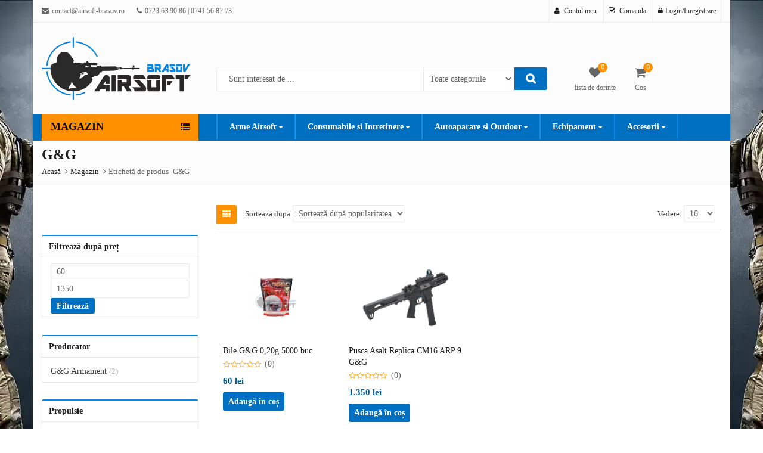

--- FILE ---
content_type: text/html; charset=UTF-8
request_url: https://www.airsoft-brasov.ro/eticheta-produs/gg/
body_size: 41296
content:
<!DOCTYPE html><html lang="ro-RO" prefix="og: https://ogp.me/ns#" ><head><script data-no-optimize="1">var litespeed_docref=sessionStorage.getItem("litespeed_docref");litespeed_docref&&(Object.defineProperty(document,"referrer",{get:function(){return litespeed_docref}}),sessionStorage.removeItem("litespeed_docref"));</script> <meta charset="UTF-8"><meta name="viewport" content="width=device-width, initial-scale=1.0, maximum-scale=5.0"><link rel="profile" href="//gmpg.org/xfn/11"><link rel="pingback" href="https://www.airsoft-brasov.ro/xmlrpc.php"> <script type="litespeed/javascript">document.documentElement.className=document.documentElement.className+' yes-js js_active js'</script> <style>img:is([sizes="auto" i], [sizes^="auto," i]) { contain-intrinsic-size: 3000px 1500px }</style><title>G&amp;G - Airsoft Brasov</title><meta name="description" content="G&amp;G"/><meta name="robots" content="follow, index, max-snippet:-1, max-video-preview:-1, max-image-preview:large"/><link rel="canonical" href="https://www.airsoft-brasov.ro/eticheta-produs/gg/" /><meta property="og:locale" content="ro_RO" /><meta property="og:type" content="article" /><meta property="og:title" content="G&amp;G - Airsoft Brasov" /><meta property="og:description" content="G&amp;G" /><meta property="og:url" content="https://www.airsoft-brasov.ro/eticheta-produs/gg/" /><meta property="og:site_name" content="Airsoft Brasov" /><meta name="twitter:card" content="summary_large_image" /><meta name="twitter:title" content="G&amp;G - Airsoft Brasov" /><meta name="twitter:description" content="G&amp;G" /><meta name="twitter:label1" content="Produse" /><meta name="twitter:data1" content="2" /> <script type="application/ld+json" class="rank-math-schema-pro">{"@context":"https://schema.org","@graph":[{"@type":"Organization","@id":"https://www.airsoft-brasov.ro/#organization","name":"Airsoft Brasov"},{"@type":"WebSite","@id":"https://www.airsoft-brasov.ro/#website","url":"https://www.airsoft-brasov.ro","name":"Airsoft Brasov","publisher":{"@id":"https://www.airsoft-brasov.ro/#organization"},"inLanguage":"ro-RO"},{"@type":"CollectionPage","@id":"https://www.airsoft-brasov.ro/eticheta-produs/gg/#webpage","url":"https://www.airsoft-brasov.ro/eticheta-produs/gg/","name":"G&amp;G - Airsoft Brasov","isPartOf":{"@id":"https://www.airsoft-brasov.ro/#website"},"inLanguage":"ro-RO"}]}</script> <link rel='dns-prefetch' href='//www.googletagmanager.com' /><link rel='dns-prefetch' href='//fonts.googleapis.com' /><link rel='preconnect' href='https://fonts.gstatic.com' crossorigin /><link rel="alternate" type="application/rss+xml" title="Airsoft Brasov &raquo; Flux" href="https://www.airsoft-brasov.ro/feed/" /><link rel="alternate" type="application/rss+xml" title="Airsoft Brasov &raquo; Flux comentarii" href="https://www.airsoft-brasov.ro/comments/feed/" /><link rel="alternate" type="application/rss+xml" title="Airsoft Brasov &raquo; Flux G&amp;G Etichetă" href="https://www.airsoft-brasov.ro/eticheta-produs/gg/feed/" /><style id="litespeed-ccss">:root{--woocommerce:#7f54b3;--wc-green:#7ad03a;--wc-red:#a00;--wc-orange:#ffba00;--wc-blue:#2ea2cc;--wc-primary:#7f54b3;--wc-primary-text:#fff;--wc-secondary:#e9e6ed;--wc-secondary-text:#515151;--wc-highlight:#b3af54;--wc-highligh-text:#fff;--wc-content-bg:#fff;--wc-subtext:#767676}.yith-wcwl-add-to-wishlist .yith-wcwl-add-button{display:flex;flex-direction:column;align-items:center}.yith-wcwl-add-to-wishlist svg.yith-wcwl-icon-svg{height:auto;width:25px;color:var(--add-to-wishlist-icon-color,#000)}.yith-wcwl-add-to-wishlist a.add_to_wishlist>.yith-wcwl-icon-svg{vertical-align:bottom}.yith-wcwl-add-to-wishlist{margin-top:10px}.yith-wcwl-add-button a.add_to_wishlist{margin:0;box-shadow:none;text-shadow:none}.yith-wcwl-add-button .add_to_wishlist svg.yith-wcwl-icon-svg{margin-right:5px}:root{--color-add-to-wishlist-background:#333;--color-add-to-wishlist-text:#fff;--color-add-to-wishlist-border:#333;--color-add-to-wishlist-background-hover:#333;--color-add-to-wishlist-text-hover:#fff;--color-add-to-wishlist-border-hover:#333;--rounded-corners-radius:16px;--add-to-cart-rounded-corners-radius:16px;--feedback-duration:3s}:root{--color-add-to-wishlist-background:#333;--color-add-to-wishlist-text:#fff;--color-add-to-wishlist-border:#333;--color-add-to-wishlist-background-hover:#333;--color-add-to-wishlist-text-hover:#fff;--color-add-to-wishlist-border-hover:#333;--rounded-corners-radius:16px;--add-to-cart-rounded-corners-radius:16px;--feedback-duration:3s}#cookie-notice{display:none;position:fixed;min-width:100%;height:auto;z-index:99;font-size:13px;line-height:24px;left:0;text-align:center;box-shadow:0 0 2px 1px rgba(0,0,0,.15)}.cookie-notice-container{padding:10px}.cookie-notice-container h2{display:none}.cn-bottom{bottom:0}#cookie-notice.cn-bottom.box .cookie-notice-container h2{display:block}#cookie-notice.cn-bottom.box{min-width:inherit;width:300px;left:5%;bottom:20px;padding:8px}#cookie-notice.cn-bottom.box .button{display:block;font-size:14px;font-weight:600;margin-left:10px;margin-top:20px}#cookie-notice .button{margin-left:10px}.woocommerce form .form-row .required{visibility:visible}.wooac-notiny{display:none}html{font-family:sans-serif;-ms-text-size-adjust:100%;-webkit-text-size-adjust:100%}body{margin:0}aside,header{display:block}a{background-color:transparent}strong{font-weight:700}h1{font-size:2em;margin:.67em 0}img{border:0}svg:not(:root){overflow:hidden}samp{font-family:monospace,monospace;font-size:1em}button,input,select{color:inherit;font:inherit;margin:0}button{overflow:visible}button,select{text-transform:none}button{-webkit-appearance:button}button::-moz-focus-inner,input::-moz-focus-inner{border:0;padding:0}input{line-height:normal}input[type=checkbox]{-webkit-box-sizing:border-box;-moz-box-sizing:border-box;box-sizing:border-box;padding:0}input[type=search]{-webkit-appearance:textfield;-webkit-box-sizing:content-box;-moz-box-sizing:content-box;box-sizing:content-box}input[type=search]::-webkit-search-cancel-button,input[type=search]::-webkit-search-decoration{-webkit-appearance:none}*{-webkit-box-sizing:border-box;-moz-box-sizing:border-box;box-sizing:border-box}:after,:before{-webkit-box-sizing:border-box;-moz-box-sizing:border-box;box-sizing:border-box}html{font-size:10px}body{font-family:"Helvetica Neue",Helvetica,Arial,sans-serif;font-size:14px;line-height:1.42857143;color:#333;background-color:#fff}button,input,select{font-family:inherit;font-size:inherit;line-height:inherit}a{color:#337ab7;text-decoration:none}img{vertical-align:middle}.sr-only{position:absolute;width:1px;height:1px;padding:0;margin:-1px;overflow:hidden;clip:rect(0,0,0,0);border:0}h1,h2,h3,h4{font-family:inherit;font-weight:500;line-height:1.1;color:inherit}h1,h2,h3{margin-top:20px;margin-bottom:10px}h4{margin-top:10px;margin-bottom:10px}h1{font-size:36px}h2{font-size:30px}h3{font-size:24px}h4{font-size:18px}p{margin:0 0 10px}.text-left{text-align:left}.text-right{text-align:right}.page-header{padding-bottom:9px;margin:40px 0 20px;border-bottom:1px solid #eee}ol,ul{margin-top:0;margin-bottom:10px}ul ol,ul ul{margin-bottom:0}samp{font-family:Menlo,Monaco,Consolas,"Courier New",monospace}.container{padding-right:15px;padding-left:15px;margin-right:auto;margin-left:auto}@media (min-width:768px){.container{width:750px}}@media (min-width:992px){.container{width:970px}}@media (min-width:1200px){.container{width:1170px}}.row{margin-right:-15px;margin-left:-15px}.col-lg-3,.col-md-3,.col-md-4,.col-md-6,.col-md-8,.col-md-9,.col-sm-3,.col-sm-4,.col-sm-5,.col-sm-6,.col-sm-7,.col-sm-8,.col-xs-12,.col-xs-3,.col-xs-6{position:relative;min-height:1px;padding-right:15px;padding-left:15px}.col-xs-12,.col-xs-3,.col-xs-6{float:left}.col-xs-12{width:100%}.col-xs-6{width:50%}.col-xs-3{width:25%}@media (min-width:768px){.col-sm-3,.col-sm-4,.col-sm-5,.col-sm-6,.col-sm-7,.col-sm-8{float:left}.col-sm-8{width:66.66666667%}.col-sm-7{width:58.33333333%}.col-sm-6{width:50%}.col-sm-5{width:41.66666667%}.col-sm-4{width:33.33333333%}.col-sm-3{width:25%}.col-sm-pull-8{right:66.66666667%}.col-sm-push-4{left:33.33333333%}}@media (min-width:992px){.col-md-3,.col-md-4,.col-md-6,.col-md-8,.col-md-9{float:left}.col-md-9{width:75%}.col-md-8{width:66.66666667%}.col-md-6{width:50%}.col-md-4{width:33.33333333%}.col-md-3{width:25%}.col-md-pull-9{right:75%}.col-md-push-3{left:25%}}@media (min-width:1200px){.col-lg-3{float:left}.col-lg-3{width:25%}}label{display:inline-block;max-width:100%;margin-bottom:5px;font-weight:700}input[type=search]{-webkit-box-sizing:border-box;-moz-box-sizing:border-box;box-sizing:border-box;-webkit-appearance:none;-moz-appearance:none;appearance:none}input[type=checkbox]{margin:4px 0 0;margin-top:1px;line-height:normal}.fade{opacity:0}.navbar-collapse{padding-right:15px;padding-left:15px;overflow-x:visible;border-top:1px solid transparent;-webkit-box-shadow:inset 0 1px 0 rgba(255,255,255,.1);box-shadow:inset 0 1px 0 rgba(255,255,255,.1);-webkit-overflow-scrolling:touch}@media (min-width:768px){.navbar-collapse{width:auto;border-top:0;-webkit-box-shadow:none;box-shadow:none}}.navbar-toggle{position:relative;float:right;padding:9px 10px;margin-right:15px;margin-top:8px;margin-bottom:8px;background-color:transparent;background-image:none;border:1px solid transparent;border-radius:4px}.navbar-toggle .icon-bar{display:block;width:22px;height:2px;border-radius:1px}.navbar-toggle .icon-bar+.icon-bar{margin-top:4px}@media (min-width:768px){.navbar-toggle{display:none}}.close{float:right;font-size:21px;font-weight:700;line-height:1;color:#000;text-shadow:0 1px 0 #fff;filter:alpha(opacity=20);opacity:.2}button.close{padding:0;background:0 0;border:0;-webkit-appearance:none;-moz-appearance:none;appearance:none}.modal{position:fixed;top:0;right:0;bottom:0;left:0;z-index:1050;display:none;overflow:hidden;-webkit-overflow-scrolling:touch;outline:0}.modal.fade .modal-dialog{-webkit-transform:translate(0,-25%);-ms-transform:translate(0,-25%);-o-transform:translate(0,-25%);transform:translate(0,-25%)}.modal-dialog{position:relative;width:auto;margin:10px}.modal-content{position:relative;background-color:#fff;background-clip:padding-box;border:1px solid #999;border:1px solid rgba(0,0,0,.2);border-radius:6px;-webkit-box-shadow:0 3px 9px rgba(0,0,0,.5);box-shadow:0 3px 9px rgba(0,0,0,.5);outline:0}@media (min-width:768px){.modal-dialog{width:600px;margin:30px auto}.modal-content{-webkit-box-shadow:0 5px 15px rgba(0,0,0,.5);box-shadow:0 5px 15px rgba(0,0,0,.5)}}.container:after,.container:before,.navbar-collapse:after,.navbar-collapse:before,.row:after,.row:before{display:table;content:" "}.container:after,.navbar-collapse:after,.row:after{clear:both}@-ms-viewport{width:device-width}@media (max-width:767px){.hidden-xs{display:none!important}}@media (min-width:768px) and (max-width:991px){.hidden-sm{display:none!important}}@media (min-width:992px) and (max-width:1199px){.hidden-md{display:none!important}}@media (min-width:1200px){.hidden-lg{display:none!important}}.fa{display:inline-block;font:normal normal normal 14px/1 FontAwesome;font-size:inherit;text-rendering:auto;-webkit-font-smoothing:antialiased;-moz-osx-font-smoothing:grayscale}.fa-heart:before{content:"\f004"}.fa-user:before{content:"\f007"}.fa-th:before{content:"\f00a"}.fa-th-list:before{content:"\f00b"}.fa-close:before{content:"\f00d"}.fa-lock:before{content:"\f023"}.fa-list:before{content:"\f03a"}.fa-check-square-o:before{content:"\f046"}.fa-arrow-up:before{content:"\f062"}.fa-shopping-cart:before{content:"\f07a"}.fa-phone:before{content:"\f095"}.fa-facebook:before{content:"\f09a"}.fa-envelope:before{content:"\f0e0"}.fa-angle-right:before{content:"\f105"}.fa-youtube:before{content:"\f167"}.fa-instagram:before{content:"\f16d"}.sr-only{position:absolute;width:1px;height:1px;padding:0;margin:-1px;overflow:hidden;clip:rect(0,0,0,0);border:0}.clear{clear:both}.woocommerce div.product{margin-bottom:0;position:relative}.woocommerce .products ul:after,.woocommerce ul.products:after{clear:both}.woocommerce .products ul,.woocommerce ul.products{margin:0 0 1em;padding:0;list-style:none;clear:both}.woocommerce .products ul:after,.woocommerce .products ul:before,.woocommerce ul.products:after,.woocommerce ul.products:before{content:" ";display:table}.woocommerce .products ul li,.woocommerce ul.products li{list-style:none}.woocommerce ul.products li.product h3{padding:.5em 0;margin:0;font-size:1em}.woocommerce ul.products li.product a{text-decoration:none}.woocommerce ul.products li.product a img{width:100%;height:auto;display:block;margin:0 0 1em;box-shadow:none}.woocommerce ul.products li.product strong{display:block}.woocommerce ul.products li.product .star-rating{font-size:.857em}.woocommerce ul.products li.product .button{margin-top:1em}.woocommerce ul.products li.product .price{color:#77a464;display:block;font-weight:400;margin-bottom:.5em;font-size:.857em}.woocommerce .woocommerce-ordering{margin:0 0 1em}.woocommerce .woocommerce-ordering select{vertical-align:top}.woocommerce .star-rating{float:right;overflow:hidden;position:relative;height:1em;line-height:1;font-size:.85em;width:5.4em;font-family:star}.woocommerce .star-rating:before{content:"";color:#d3ced2;float:left;top:0;left:0;position:absolute}.woocommerce .star-rating span{overflow:hidden;float:left;top:0;left:0;position:absolute;padding-top:1.5em}.woocommerce .star-rating span:before{content:"";top:0;position:absolute;left:0}.woocommerce .products .star-rating{display:block;margin:0 0 .5em;float:none}.woocommerce .widget_layered_nav ul li:after{clear:both}.woocommerce form .form-row{padding:3px;margin:0 0 6px}.woocommerce form .form-row label{line-height:2}.woocommerce form .form-row .required{color:red;font-weight:700;border:0}.woocommerce form .form-row input.input-text{box-sizing:border-box;width:100%;margin:0;outline:0}.woocommerce form .form-row ::-webkit-input-placeholder{line-height:normal}.woocommerce form .form-row :-moz-placeholder{line-height:normal}.woocommerce form .form-row :-ms-input-placeholder{line-height:normal}.woocommerce form.login{border:1px solid #d3ced2;padding:20px;margin:2em 0;text-align:left}.woocommerce .widget_layered_nav ul{margin:0;padding:0;border:0;list-style:none}.woocommerce .widget_layered_nav ul li{list-style:none}.woocommerce .widget_layered_nav ul li:after,.woocommerce .widget_layered_nav ul li:before{content:" ";display:table}.woocommerce .widget_layered_nav ul li a,.woocommerce .widget_layered_nav ul li span{padding:1px 0}.woocommerce .widget_price_filter .price_slider{margin-bottom:1em;margin-top:1em}.woocommerce .widget_price_filter .price_slider_amount{text-align:right;line-height:2.4;font-size:.8751em}.woocommerce .widget_price_filter .price_slider_amount .button{font-size:1.15em;float:left}.woocommerce ul.products,.woocommerce ul.products li.first,.woocommerce ul.products:after,.woocommerce-page ul.products,.woocommerce-page ul.products li.first,.woocommerce-page ul.products:after{clear:both}.woocommerce ul.products:after,.woocommerce ul.products:before,.woocommerce-page ul.products:after,.woocommerce-page ul.products:before{content:" ";display:table}.woocommerce ul.products li.last,.woocommerce-page ul.products li.last{margin-right:0}.woocommerce .woocommerce-ordering,.woocommerce-page .woocommerce-ordering{float:right}.woocommerce form .form-row:after,.woocommerce form .form-row:before,.woocommerce-page form .form-row:after,.woocommerce-page form .form-row:before{content:" ";display:table}.woocommerce form .form-row-wide,.woocommerce form .form-row:after,.woocommerce-page form .form-row-wide,.woocommerce-page form .form-row:after{clear:both}.woocommerce form .form-row label,.woocommerce-page form .form-row label{display:block}.woocommerce form .form-row .input-text,.woocommerce-page form .form-row .input-text{box-sizing:border-box;width:100%}button::-moz-focus-inner{padding:0;border:0}@-webkit-keyframes fadeIn{0%{opacity:0}to{opacity:1}}@keyframes fadeIn{0%{opacity:0}to{opacity:1}}html,body,div,span,h1,h2,h3,h4,p,a,samp,strong,ol,ul,li,form,label{border:0;margin:0;outline:0;padding:0;vertical-align:baseline}html{-webkit-box-sizing:border-box;-moz-box-sizing:border-box;box-sizing:border-box;overflow-y:scroll;-webkit-text-size-adjust:100%;-ms-text-size-adjust:100%}*,*:before,*:after{-webkit-box-sizing:inherit;-moz-box-sizing:inherit;box-sizing:inherit}aside,header{display:block}ol,ul{margin-left:20px}a img{border:0}body{background-color:#fff;color:#656565;font-size:14px;font-family:Open Sans;font-weight:400;line-height:1.6}body .wrapper,body .wrapper.boxed-layout,.category-menu .categories-list{background-color:#fff}.wrapper.boxed-layout{margin:auto auto auto auto;-webkit-box-shadow:0px 0px 5px 0px rgba(0,0,0,.2);box-shadow:0px 0px 5px 0px rgba(0,0,0,.2)}h1,h2,h3,h4{font-weight:600;color:#212121}h1{font-size:24px;margin-bottom:1em}h2{font-size:22px;margin-bottom:.8671em}h3{font-size:20px;margin-bottom:.7681em}h4{font-size:18px;margin-bottom:.6781em}p{margin-bottom:.8em}strong{font-weight:600}samp{font-family:Inconsolata,monospace;-webkit-hyphens:none;-moz-hyphens:none;-ms-hyphens:none;hyphens:none}ul{list-style-position:outside}ol{list-style:decimal;list-style-position:outside}li>ul{margin-bottom:0}li>ul{margin-left:1.3333em}img{-ms-interpolation-mode:bicubic;border:0;height:auto;max-width:100%;vertical-align:middle}::-webkit-input-placeholder{color:rgba(51,51,51,.7)}:-moz-placeholder{color:rgba(51,51,51,.7)}::-moz-placeholder{color:rgba(51,51,51,.7);opacity:1}:-ms-input-placeholder{color:rgba(51,51,51,.7)}button,input,select{font-size:14px;font-size:1.4rem;line-height:1.5;margin:0;max-width:100%;vertical-align:baseline}button,input{line-height:normal}input{background-image:-webkit-linear-gradient(rgba(255,255,255,0),rgba(255,255,255,0));color:#707070;color:rgba(51,51,51,.7)}select{padding:.4781em}button,.button{border:0;color:#fff;padding:8px 12px}input[type=search]{-webkit-appearance:textfield}input[type=search]::-webkit-search-cancel-button,input[type=search]::-webkit-search-decoration{-webkit-appearance:none}button::-moz-focus-inner,input::-moz-focus-inner{border:0;padding:0}input[type=text],input[type=password],input[type=search]{padding:.2781em .675em;line-height:1.6781em;width:100%}input[type=checkbox]{margin:0;padding:0;position:inherit}a{color:#333;text-decoration:none}.emallshop-main-menu ul{list-style:none;margin:0}ul.main-navigation li{position:relative}ul.emallshop-horizontal-menu.main-navigation>li{float:left}ul.main-navigation>li>a{display:block;font-weight:600;padding:10px 12px}ul.main-navigation .sub-menu{border-top:3px solid;box-shadow:0 4px 8px -4px #333;margin:0;left:0;width:210px;position:absolute;top:100%;z-index:99}ul.main-navigation .sub-menu{opacity:0;visibility:hidden;-webkit-transform:translateY(20px);-moz-transform:translateY(20px);-ms-transform:translateY(20px);-o-transform:translateY(20px);transform:translateY(20px);z-index:999}ul.main-navigation .sub-menu li>a{display:block;font-size:13px;padding:9px 10px}ul.main-navigation .caret-arrow:before{font-family:FontAwesome;font-size:10px}ul.emallshop-horizontal-menu>li>a .caret-arrow:before{content:"\f0d7"}ul.emallshop-vertical-menu>li>a .caret-arrow:before{float:right;padding-right:.6781em}ul.emallshop-vertical-menu>li>a .caret-arrow:before{content:"\f0da"}ul.main-navigation .sub-menu .sub-menu{left:100%;margin-left:-1px;top:-1px}ul.main-navigation .sub-menu li.menu-item-has-children>a:after{font-family:FontAwesome;font-size:12px;content:"\f0da";float:right}ul.main-navigation li a{position:relative}.category-menu{position:relative}.category-menu .category-menu-title{color:#fff;line-height:44px;padding:0 15px}.category-menu .category-menu-title h4{color:#fff;font-size:18px;font-size:1.8rem;display:inline-block;margin:0}.category-menu .down-up{float:right;text-align:right}.category-menu .categories-list{box-shadow:0px 2px 6px -4px #5c5c5c;display:none;position:absolute;width:100%;z-index:98}.emallshop-vertical-menu.main-navigation>li>a{font-weight:400;font-size:13px;padding:10px 15px}.emallshop-vertical-menu.main-navigation>li:last-child>a{border-bottom:none}.emallshop-vertical-menu.main-navigation .caret-arrow:before{font-size:12px}.emallshop-main-menu .emallshop-vertical-menu{width:100%}.emallshop-main-menu .emallshop-vertical-menu .sub-menu{left:100%!important;top:0}.mobile-menu-wrapper{max-height:none;background-color:#fff;height:100%;width:270px;left:0;top:0;-webkit-transform:translate3d(-320px,0,0);transform:translate3d(-320px,0,0);position:fixed;background-color:#f5f5f5;z-index:10001}.mobile-menu-wrapper .navbar-collapse{position:absolute;overflow:scroll;overflow-x:hidden;top:0;right:0;bottom:0;left:0;margin:0;padding:0}.mobile-menu-wrapper .navbar-collapse::-webkit-scrollbar{display:none!important}.mobile-menu-wrapper #mobile-nav-close{background-color:#f5f5f5;color:#999;line-height:1;padding:15px;position:absolute;right:-41px;top:66px}.mobile-menu-wrapper ul{margin:0}.mobile-menu-wrapper .mobile-nav-content{display:none;animation:fadeIn 1s ease;-webkit-animation:fadeIn 1s ease}.mobile-menu-wrapper .mobile-nav-content.active{display:block}.mobile-menu-wrapper .mobile-main-menu{display:inline-block;width:100%}.mobile-menu-wrapper ul.mobile-main-menu,.mobile-topbar-wrapper{padding:0 20px;list-style:none;margin-bottom:2em}.mobile-menu-wrapper ul.mobile-main-menu li{margin-bottom:0;position:relative}.mobile-menu-wrapper ul.mobile-main-menu li>a{color:#999;display:block;position:relative}.mobile-menu-wrapper ul.mobile-main-menu ul{padding-left:15px;display:none;padding-top:10px}.mobile-menu-wrapper ul.mobile-main-menu ul li{padding:8px 0}.mobile-menu-wrapper ul.mobile-main-menu ul li a{font-size:14px;display:block}.mobile-menu-wrapper ul.mobile-main-menu ul li a:after{font-size:14px}.mobile-menu-wrapper ul.mobile-main-menu>li{border-bottom:1px solid #e5e5e5;padding:15px 0 14px;position:relative}.mobile-menu-wrapper ul.mobile-main-menu>li>a{padding-right:30px}.mobile-topbar-wrapper samp{display:none}.mobile-menu-wrapper .search-area{background-color:#e6e6e6;padding:12px 15px}.mobile-menu-wrapper .search-categories{display:none}.mobile-menu-wrapper .search-control-group{background-color:#fff}.mobile-menu-wrapper .mobile-topbar-social{margin-bottom:3em;padding:0 20px}.mobile-topbar-wrapper>span{display:block;font-size:12px;padding:5px 0}.mobile-topbar-wrapper>span span{margin-left:5px}.mobile-topbar-wrapper span a{color:#999;display:block}@media only screen and (max-width:992px){.mobile-menu-wrapper{display:block}.navbar-toggle{display:inline-block;float:none;margin:0;padding:8px 0;text-align:left}.navbar-toggle .icon-bar{width:25px;height:3px}}@media only screen and (min-width:768px) and (max-width:991px){.mobile-menu-wrapper{width:370px;-webkit-transform:translate3d(-420px,0,0);transform:translate3d(-420px,0,0)}.mobile-menu-wrapper .navbar-collapse{padding:0}}@media (max-width:991px){.has-mobile-bottom-navbar{padding-bottom:48px}}.screen-reader-text{clip:rect(1px,1px,1px,1px);height:1px;overflow:hidden;position:absolute!important;width:1px}.clear:before,.clear:after,.site-content:before,.site-content:after{content:"";display:table;table-layout:fixed}.clear:after,.site-content:after,.widget-area:after,.widget:after{clear:both}#header{background-color:#fcfcfc}.header-topbar{background-color:#fcfcfc}.header-topbar{font-size:12px}.header-topbar .customer-support-email{margin-right:15px}.customer-support-email,.customer-support-call,.social-link li{display:inline-block}.header-topbar .customer-support{padding:9px 0}ul.social-link{list-style:none;margin:0;padding:6px 0}ul.social-link li a{display:inline-block;font-size:14px;height:28px;line-height:27px;margin-right:5px;text-align:center;width:28px}.customer-support-email span,.customer-support-call span{padding:0 5px}.topbar-right>span{display:inline-block;padding:9px 8px}.header-topbar .topbar-right>span>a>span{margin-left:4px}.topbar-right{vertical-align:middle}.header-middle{background-color:#fcfcfc}.header-logo .sticky-logo{display:none}.search-control-group{display:table;position:relative}.search-control-group .search-field,.search-categories,.input-search-btn{display:table-cell}.search-area .search-field{border:none;padding:8px 8px 8px 20px;color:#000;margin:0;background:0 0!important}.search-area .search-header-form{position:relative}.search-area .search-categories .categories-filter{width:150px;background:0 0;box-shadow:none}.search-area .search-categories .categories-filter{border:0!important}.search-categories,.input-search-btn{vertical-align:middle;white-space:nowrap;width:1%}.input-search-btn{font-size:0;white-space:nowrap;position:relative}.input-search-btn .search-btn{padding:.7em 1.3871em;margin:-1px -2px -1px 2px}.search-area .input-search-btn .search-btn:after{content:"\f002";font-family:fontawesome;font-size:18px;vertical-align:sub;color:#fff}.search-area .live-search-results{left:0;position:absolute;top:100%;width:100%;z-index:100}.header-middle .header-right{display:flex;align-items:center;justify-content:right}.header-right span>a{display:flex;flex-direction:column}.header-middle .header-right>span{font-size:20px;display:inline-block;padding:0 5px;text-align:center}.header-middle .header-right>span>a>span{display:block;font-size:12px}.header-middle .container{position:relative}.header-cart.cart-style-2{display:block;font-size:20px;padding:0 12px;position:relative;text-align:center}.header-cart-content .cart-style-2 .mini-cart-count,.header-wishlist .wishlist-count{border-radius:50%;color:#fff;font-size:11px;line-height:10px;min-height:16px;min-width:16px;padding:3px;position:absolute;left:calc(50% + 5px);top:-7px;text-align:center}.header-wishlist{position:relative}.header-cart.cart-style-2 span{font-size:12px}.header-cart-content .header_shopping_cart{background-color:#fff;border-top:3px solid;position:absolute;right:10px;width:300px;z-index:999;box-shadow:0px 3px 3px rgba(0,0,0,.3);opacity:0;top:116%;text-align:left;visibility:hidden;-webkit-transform:translateY(20px);-ms-transform:translateY(20px);transform:translateY(20px)}.header-cart-content .header_shopping_cart:before{display:block;top:-17px;right:18px;border:solid transparent;content:" ";height:0;width:0;position:absolute;border-color:rgba(136,183,213,0);border-width:7px 8px;margin-left:-6px}p.woocommerce-mini-cart__empty-message{padding:15px;margin-bottom:0}@media only screen and (min-width:992px){.sticky-navigation .header-navigation{position:static;top:-85px;left:0;width:100%}}@media only screen and (max-width:991px){.sticky .header-middle{position:static;top:-85px;left:0;width:100%}}.header-navigation{background-color:#0ba2e8}.header-navigation:after,.header-navigation:before{content:"";left:0;position:absolute;width:100%}.header-1 .header-right>span,.header-1 .header-cart.cart-style-2{line-height:30px;padding:0 16px}#header .page-heading{background-color:#fcfcfc}#header .page-heading{margin-bottom:35px}.page-heading .page-header{border:none;margin:0;padding:0}.page-heading.page-heading-2 .page-header{margin-bottom:5px}.page-heading .page-header .page-title{margin:0}.page-heading .breadcrumbs{font-size:13px;list-style:none;margin:0}.page-heading ul.breadcrumbs li{display:inline-block}.page-heading ul.breadcrumbs li .delimiter{padding:0 4px}.widget-area .widget{border-top:2px solid;hyphens:auto;width:100%;float:left;word-wrap:break-word;padding:1.2em}.widget{margin:0 auto 2em}.widget button,.widget input{line-height:normal}.widget button{font-size:12px;font-size:1.2rem;padding:.7917em 1.5833em}.widget input[type=text]{padding:.375em .675em}.widget .widget-title{padding:.6781em 1em;margin:-20px -17px 10px;font-size:18px;font-size:1.8rem}.widget>:last-child{margin-bottom:0}.widget ul{list-style:none;margin:0}.widget li{padding:.3em 0;position:relative}.widget li:first-child{border-top:0}.widget li:last-child{padding-bottom:0}.widget-area .widget{position:relative}.widget .count{bottom:0;color:#aeaeae;font-size:13px;position:relative}@media (max-width:767px){.has-mobile-canvas-sidebar .widget-area{background-color:#fff;box-shadow:3px 0 3px rgb(0 0 0/10%);display:-ms-flexbox;display:flex;-ms-flex-direction:column;flex-direction:column;position:fixed;left:0;bottom:0;top:0;width:300px;z-index:9999;overflow:hidden;overflow-y:auto;-webkit-overflow-scrolling:touch;-webkit-transform:translateX(-100%);-ms-transform:translateX(-100%);-o-transform:translateX(-100%);transform:translateX(-100%)}}.site-content .container{margin-bottom:3em}.secondary{box-shadow:none;display:block;margin:0;padding:0}.page-title{font-size:24px;font-size:2.4rem;line-height:1.1538;margin-bottom:.6781em}.required{color:#c0392b}.back-to-top{color:#fff;width:40px;height:35px;display:none;position:fixed;bottom:0;right:15px;font-size:16px;text-align:center;padding-top:6px;z-index:9}.woocommerce .widget_price_filter .price_slider{margin-bottom:2em;margin-top:2em}.product-toolbar{float:left;font-size:13px;margin-bottom:2em;padding-bottom:8px;width:100%}.product-toolbar .gridlist-toggle{float:left;margin-right:15px}.product-toolbar .gridlist-toggle>a{float:left;font-size:14px;margin-right:-1px;padding:4px 9px}.product-toolbar .gridlist-toggle .grid-view.active{color:#fff}.woocommerce .product-toolbar .woocommerce-ordering{display:flex;align-items:center;float:left;margin-bottom:0}.woocommerce .product-toolbar .woocommerce-ordering .orderby{max-width:13.5em;margin-bottom:0}.woocommerce .product-toolbar .woocommerce-ordering select.orderby,.woocommerce .product-toolbar-pagination .show-products-number select{padding:5px;margin-right:10px}.product-toolbar .product-toolbar-pagination{float:right}.product-toolbar-pagination .show-products-number{display:inline-block;vertical-align:top}.product-items li.product{border:1px solid transparent;margin-bottom:10px;padding:10px}.woocommerce ul.products li.product a img{margin:0}.product-items li.product .product-image{position:relative;margin-bottom:.5em}.product .product-highlight{bottom:2px;position:absolute;left:0;z-index:2}.woocommerce ul.products .product-entry .product-content h3{font-weight:400;line-height:19px;max-height:38px;overflow:hidden;padding:0;text-overflow:ellipsis}.woocommerce .products .product-content .product-title{margin-bottom:7px;display:block}.woocommerce .products .product-content .product-rating{min-height:18px}.woocommerce .star-rating:before,.woocommerce .star-rating span:before{color:#f90}.woocommerce .products .star-rating{float:left}.product-rating-count{color:#bfbfbf;float:left;line-height:11px;margin-left:6px}.woocommerce ul.products li.product .price{font-size:14px}.woocommerce ul.products li.product .product-content .price{font-size:15px;font-weight:600}.woocommerce ul.products .product-buttons .product-cart a,.woocommerce ul.products .product-buttons .compare,.woocommerce ul.products .product-buttons .add_to_wishlist{display:inline-block;border-radius:50%;margin:0!important;line-height:1;padding:0;position:relative;text-indent:-999em;width:36px;height:36px}.woocommerce ul.products li.product .short-description{display:none}.woocommerce ul.products .product-image .product-buttons .add_to_wishlist{position:absolute;top:0;right:0}.woocommerce ul.products .product-image .product-buttons .compare{position:absolute;top:0}.woocommerce ul.products .product-buttons .compare{background:0 0}.woocommerce ul.products .product-image .compare-button{position:inherit}.woocommerce ul.products .product-buttons .yith-wcwl-add-to-wishlist{margin:0}.woocommerce ul.products.product-style2 .product-content .product-buttons .yith-wcwl-add-button{position:relative}.woocommerce ul.products .product-image .product-buttons .compare:before,.woocommerce ul.products .product-image .product-buttons .add_to_wishlist:before{color:#e9e9e9}.woocommerce ul.products .product-buttons .compare,.woocommerce ul.products .product-buttons .add_to_wishlist{display:none}.woocommerce ul.products .product-buttons .product-cart a:before,.woocommerce ul.products .product-buttons .compare:before,.woocommerce ul.products .product-buttons .add_to_wishlist:before{font-family:FontAwesome;font-size:18px;font-weight:400;text-indent:0;position:absolute;top:9px;left:9px}.woocommerce ul.products .product-buttons .product-cart a:before{content:"\f07a";color:#fff}.woocommerce ul.products .product-buttons .add_to_wishlist:before{content:"\f08a"}.woocommerce ul.products .product-buttons .compare:before{content:"\f021"}.woocommerce ul.products .product-buttons div:before,.woocommerce ul.products .product-buttons div:after{clear:none;content:none}.woocommerce ul.products.product-style2 .product-content .product-buttons>div{display:inline-block}.woocommerce ul.products.product-style2 .product-content .product-buttons>div:last-child{margin-right:0}.woocommerce ul.products.product-style2 li.product .price{margin-top:4px;margin-bottom:7px}.woocommerce ul.products.product-style2 .product-content .product-buttons .compare,.woocommerce ul.products.product-style2 .product-content .product-buttons .add_to_wishlist{display:block;opacity:0;filter:alpha(opacity=0);-webkit-transform:scale(0);-moz-transform:scale(0);-ms-transform:scale(0);transform:scale(0);visibility:hidden}.woocommerce ul.products.product-style2 .product-content .product-buttons .compare,.woocommerce ul.products.product-style2 .product-content .product-buttons .add_to_wishlist{height:30px;padding:7px;width:31px}.woocommerce ul.products.product-style2 .product-content .product-buttons .product-cart a{color:#fff;height:auto;padding:8.5px 9px;text-indent:0;width:auto}.woocommerce ul.products.product-style2 .product-content .product-buttons .product-cart a:before{content:none}.woocommerce ul.products.product-style2 .product-content .product-buttons .compare:before,.woocommerce ul.products.product-style2 .product-content .product-buttons .add_to_wishlist:before{font-size:15px;left:8px;top:7px}.woocommerce ul.products .product-content .product-extra-info{background-color:#fff;border-top:0!important;display:none;left:-1px;padding:12px 10px 10px;position:absolute;right:-1px;z-index:9}.woocommerce ul.products .product-content .product-attrs{padding-top:10px}.woocommerce ul.products .product-content .product-attribute{color:#c9c9c9;font-size:12px;max-height:20px;overflow:hidden;text-overflow:ellipsis;text-transform:capitalize}.woocommerce ul.products .product-content .product-attribute span{color:#212121}.woocommerce ul.products .short-description ul{list-style:disc;margin-left:20px}.woocommerce ul.products .short-description li{list-style-type:circle}.popup-modal{top:25px}.popup-modal .modal-content{padding:1.5em}.loginPopup .modal-dialog{width:auto;max-width:800px}@media only screen and (max-width:480px){.woocommerce .product-toolbar .woocommerce-ordering{margin-top:10px}.product-toolbar .product-toolbar-pagination{float:left;margin-top:10px}.woocommerce ul.products.product-style2 .product-content .product-buttons .product-cart a{font-size:13px}}@media (min-width:480px) and (max-width:620px){.product-toolbar .product-toolbar-pagination{float:left;margin-top:10px}}@media only screen and (max-width:767px){.wrapper.boxed-layout,.wrapper .container{width:100%!important}.header span.header-wishlist,.header .header-wishlist-text,.header .header-cart-text{display:none}}@media (min-width:768px) and (max-width:991px){.wrapper.boxed-layout,.wrapper .container{width:740px!important}.header-middle .header-right>span{font-size:16px}.header-middle .header-right>span>a>span{font-size:10px}.product-toolbar .product-toolbar-pagination{float:left;margin-top:10px}}@media only screen and (max-width:991px){.header-topbar,.header-navigation{display:none}.header .header-middle .header-right{margin-top:10px}.header-middle{padding:10px!important;box-shadow:1px 1px 1px #efefef}.header .header-logo,.header-middle .header-right{text-align:center}.sticky .header-topbar,.sticky .header-navigation{position:static;top:0;left:0;width:100%}.woocommerce-page ul.products li.first{clear:none!important}.woocommerce-page ul.products li:nth-child(2n+1){clear:both!important}}@media (min-width:992px) and (max-width:1199px){.wrapper.boxed-layout,.wrapper .container{width:960px!important}ul.main-navigation>li>a{font-size:13px}.category-menu .category-menu-title h4{font-size:14px}.woocommerce-page ul.products li.first{clear:none!important}.woocommerce-page ul.products li:nth-child(3n+1){clear:both!important}}@media only screen and (max-width:1199px){.header{overflow:visible}}body{color:#424242;background:url(https://www.airsoft-brasov.ro/wp-content/uploads/airsoft-brasov_bg-1.webp)!important;background-position-x:0%!important;background-position-y:0%!important;background-repeat:no-repeat!important;background-position:center top!important;background-attachment:fixed!important}@media only screen and (min-width:992px){.col-xs-6{top:0!important}.col-md-6{top:50px}.col-md-3{top:50px}.header-topbar .col-md-4{width:50.333%}.header-topbar .col-md-8{width:49.667%}}ul.main-navigation>li>a{padding:10px 20px;border-left:1px solid #2595e4}.woocommerce ul.products li.product a img{height:150px}.widget .widget-title{font-size:1.4rem}.widget li{padding:2px 0}.widget-area .widget{padding:1.5em 1em .5em}.widget button{font-size:12px;font-size:1.2rem;padding:.3em .7em}.woocommerce ul.products li.product a img{width:190px!important}.woocommerce ul.products li.product a img{object-fit:contain}@media only screen and (max-width:480px){body{background:#fff!important}.header-middle .container .row{display:flex;align-items:center}}@media only screen and (max-width:480px){.has-mobile-canvas-sidebar .widget-area{background-color:#fff;box-shadow:none;display:-ms-flexbox;display:block;-ms-flex-direction:column;flex-direction:column;position:relative;left:0;bottom:0;top:0;width:100%;z-index:9999;overflow:hidden;-webkit-overflow-scrolling:touch;-ms-transform:unset;-o-transform:unset;transform:unset}ul.products.product-style2{display:flex;flex-wrap:wrap}}body,button,input,select{font-family:Open Sans!important;font-size:14px;font-weight:}::-webkit-input-placeholder{font-family:Open Sans}:-moz-placeholder{font-family:Open Sans}::-moz-placeholder{font-family:Open Sans}:-ms-input-placeholder{font-family:Open Sans}.wrapper.boxed-layout,.wrapper .container{width:1170px}body{color:#424242}h1,h2,h3,h4{color:#212121}a,.emallshop-vertical-menu.main-navigation>li>a{color:#424242}.header-navigation .emallshop-vertical-menu.main-navigation li.current-menu-ancestor>a{color:#ff9000}.header-cart-content .header_shopping_cart{color:#424242}.woocommerce ul.products .product-entry .product-content .price{color:#0787e3}.product-toolbar .gridlist-toggle>a,.woocommerce ul.products .product-buttons .compare:before,.woocommerce ul.products .product-buttons .add_to_wishlist:before{color:#ff9000}button,.button,.back-to-top{background-color:#0787e3}.category-menu .category-menu-title,.product-toolbar .gridlist-toggle .grid-view.active,.header-cart-content .cart-style-2 .mini-cart-count,.header-wishlist .wishlist-count{background-color:#ff9000}.widget-area .widget,.emallshop-main-menu .sub-menu{border-top-color:#0787e3}.product-toolbar .gridlist-toggle .grid-view.active,.woocommerce ul.products .product-content .product-extra-info{border-color:#ff9000}ul.main-navigation .sub-menu,.header-cart-content .header_shopping_cart{border-top-color:#ff9000}.header-cart-content .header_shopping_cart:before{border-bottom-color:#ff9000}.product-toolbar .gridlist-toggle>a,.emallshop-main-menu .emallshop-vertical-menu,.widget,input,.woocommerce form.login,.search-area,select,.emallshop-vertical-menu.main-navigation{border-top:1px;border-bottom:1px;border-left:1px;border-right:1px;border-style:solid;border-color:#e9e9e9}.woocommerce ul.products .product-buttons .add_to_wishlist,.woocommerce ul.products .product-buttons .compare,.woocommerce ul.products .product-content .product-extra-info{border-top:1px;border-bottom:1px;border-left:1px;border-right:1px;border-style:solid;border-color:#ff9000}.emallshop-main-menu>ul.emallshop-vertical-menu>li>a,.emallshop-main-menu ul.emallshop-vertical-menu .sub-menu li,.widget-title,.product-toolbar,.emallshop-vertical-menu.main-navigation>li>a{border-bottom:1px;border-style:solid;border-color:#e9e9e9}.woocommerce ul.products .product-content .product-attrs{border-top:1px;border-style:solid;border-color:#e9e9e9}button,input,select,.button,ul.social-link li a,.search-area,.header-cart-content .header_shopping_cart,.product-items li.product,.woocommerce ul.products.product-style2 .product-content .product-buttons .compare,.woocommerce ul.products.product-style2 .product-content .product-buttons .add_to_wishlist,.woocommerce ul.products.product-style2 .product-content .product-buttons .product-cart a,.woocommerce form.login,.widget-area .widget,#cookie-notice.cn-bottom.box,ul.main-navigation .sub-menu{border-radius:3px}.back-to-top{border-radius:3px 3px 0 0}.woocommerce ul.products .product-content .product-extra-info{border-radius:0 0 3px 3px}::-webkit-input-placeholder{color:#424242}:-moz-placeholder{color:#424242}::-moz-placeholder{color:#424242}:-ms-input-placeholder{color:#424242}input,select{background-color:#fff}input,select{color:#656565}.widget li a:before{border-left-color:#0787e3}.widget li a:before{border-left-color:#0787e3}.product-toolbar .gridlist-toggle>a:first-child{border-radius:3px 0 0 3px}.search-area .input-search-btn .search-btn,.product-toolbar .gridlist-toggle>a:last-child,.mobile-menu-wrapper #mobile-nav-close{border-radius:0 3px 3px 0}.header-middle{color:#656565;padding:24px 0}.header-middle .header-right>span>a,.header-middle .header-cart.cart-style-2>a{color:#656565}.navbar-toggle .icon-bar{background-color:#656565}.header-middle .search-area{background-color:#fff}.header-middle .search-area .search-field,.header-middle .search-categories .categories-filter{color:#656565}.header-middle a{color:#212121}.header-middle ::-webkit-input-placeholder{color:#656565}.header-middle :-moz-placeholder{color:#656565}.header-middle ::-moz-placeholder{color:#656565}.header-middle :-ms-input-placeholder{color:#656565}.header-middle .search-area{border-top:1px;border-bottom:1px;border-left:1px;border-right:1px;border-style:solid;border-color:rgba(233,233,233,1)}.header-topbar{color:#656565}.header-topbar a{color:#212121}.header-topbar ::-webkit-input-placeholder{color:#656565}.header-topbar :-moz-placeholder{color:#656565}.header-topbar ::-moz-placeholder{color:#656565}.header-topbar :-ms-input-placeholder{color:#656565}.header-topbar{border-bottom:1px;border-style:solid;border-color:rgba(233,233,233,1)}.header-navigation{color:#fff}.header-navigation .category-menu .category-menu-title h4,.header-navigation .category-menu .category-menu-title{color:#fff}.header-navigation .category-menu .category-menu-title{background-color:#ff9000}.header-navigation a{color:#fff}.header-navigation ul.main-navigation li.current-menu-ancestor>a{color:#fff}.header-navigation ::-webkit-input-placeholder{color:#656565}.header-navigation :-moz-placeholder{color:#656565}.header-navigation ::-moz-placeholder{color:#656565}.header-navigation :-ms-input-placeholder{color:#656565}ul.main-navigation .sub-menu{background-color:#fff;color:#656565}ul.main-navigation .sub-menu li a{color:#212121}ul.main-navigation ul.sub-menu li.current-menu-item>a{color:#ff9000}ul.main-navigation .sub-menu li{border-bottom:1px;border-style:solid;border-color:#e9e9e9}#header .page-heading{color:#656565;padding:10px 0}.page-heading .page-header .page-title{color:#212121}#header .page-heading{border-bottom:1px;border-style:solid;border-color:rgba(245,245,245,1)}.page-heading a{color:#212121}.header-middle .search-control-group .search-categories{border-left:1px;border-style:solid;border-color:rgba(233,233,233,1)}.topbar-right>span:last-child{border-right:1px;border-style:solid;border-color:rgba(233,233,233,1)}.topbar-right>span{border-left:1px;border-style:solid;border-color:rgba(233,233,233,1)}.header-navigation ul.emallshop-horizontal-menu.main-navigation>li{border-left:1px;border-style:solid;border-color:rgba(7,136,227,1)}.header-navigation ul.emallshop-horizontal-menu.main-navigation>li:last-child{border-right:1px;border-style:solid;border-color:rgba(7,136,227,1)}body,.category-menu .categories-list{background-color:#fff}body .wrapper,body .wrapper.boxed-layout{background-color:#fff}#header{background-color:#fcfcfc}.header-middle{background-color:#fcfcfc}.header-topbar{background-color:#fcfcfc}.header-navigation{background-color:#0788e3}#header .page-heading{background-color:#fcfcfc}.screen-reader-text{clip:rect(1px,1px,1px,1px);word-wrap:normal!important;border:0;clip-path:inset(50%);height:1px;margin:-1px;overflow:hidden;overflow-wrap:normal!important;padding:0;position:absolute!important;width:1px}</style><link rel="preload" data-asynced="1" data-optimized="2" as="style" onload="this.onload=null;this.rel='stylesheet'" href="https://www.airsoft-brasov.ro/wp-content/litespeed/css/c992b2f9d114cd9b460c7d4d738aa6a7.css?ver=d633c" /><script data-optimized="1" type="litespeed/javascript" data-src="https://www.airsoft-brasov.ro/wp-content/plugins/litespeed-cache/assets/js/css_async.min.js"></script> <style id='yith-wcwl-main-inline-css' type='text/css'>:root { --color-add-to-wishlist-background: #333333; --color-add-to-wishlist-text: #FFFFFF; --color-add-to-wishlist-border: #333333; --color-add-to-wishlist-background-hover: #333333; --color-add-to-wishlist-text-hover: #FFFFFF; --color-add-to-wishlist-border-hover: #333333; --rounded-corners-radius: 16px; --add-to-cart-rounded-corners-radius: 16px; --feedback-duration: 3s } 
 :root { --color-add-to-wishlist-background: #333333; --color-add-to-wishlist-text: #FFFFFF; --color-add-to-wishlist-border: #333333; --color-add-to-wishlist-background-hover: #333333; --color-add-to-wishlist-text-hover: #FFFFFF; --color-add-to-wishlist-border-hover: #333333; --rounded-corners-radius: 16px; --add-to-cart-rounded-corners-radius: 16px; --feedback-duration: 3s }</style><style id='woocommerce-inline-inline-css' type='text/css'>.woocommerce form .form-row .required { visibility: visible; }</style><link rel="preload" as="style" href="https://fonts.googleapis.com/css?family=Open%20Sans:300,400,600,700,800,300italic,400italic,600italic,700italic,800italic&#038;display=swap&#038;ver=1767517994" /><noscript><link rel="stylesheet" href="https://fonts.googleapis.com/css?family=Open%20Sans:300,400,600,700,800,300italic,400italic,600italic,700italic,800italic&#038;display=swap&#038;ver=1767517994" /></noscript><style id='emallshop-base-inline-css' type='text/css'>body {
    color: #424242;
    background: url(https://www.airsoft-brasov.ro/wp-content/uploads/airsoft-brasov_bg-1.webp) !important;
        background-position-x: 0% !important;
        background-position-y: 0% !important;
    background-repeat: no-repeat !important;
    background-position: center top !important;
    background-attachment: fixed !important;
}
.notoggle h3:after {
	display:none !Important;
}

@media only screen and (min-width: 992px) {
.col-xs-6 {
    top: 0px !important;
}
.col-md-6 {
    top: 50px;
}
.col-md-3 {
    top: 50px;
}
.yith-wcwl-add-button .add_to_wishlist svg.yith-wcwl-icon-svg, .yith-wcwl-add-button .add_to_wishlist img {

    display: none;
}

.header-topbar .col-md-4 {
    width: 50.333%;
}
.header-topbar .col-md-8 {
    width: 49.667%;
}
.about-logo {
    margin-top: -42px;
}
#emallshop-stay-connected-2.widget.emallshop_stay_connected, 
#nav_menu-4.widget.widget_nav_menu, 
#nav_menu-2.widget.widget_nav_menu 
{float: right !important;}

}

ul.main-navigation > li > a {
    padding: 10px 20px;
    border-left: 1px solid #2595E4;
}
.about-logo {
    width: 70%;
}
.about-us {
    list-style: none;
    margin: 0;
    line-height: 1.7em;
}
.stay-connected-widget ul.social-link li a {
    font-size: 20px;
    height: 40px;
    line-height: 40px;
    width: 40px;
}
.social-share {
    margin-top: 0.5em;
}
.footer-copyright .container {
    margin-bottom: -12px;
}

.woocommerce ul.products li.product a img {
    height: 150px;
}
.woocommerce .single-product-entry .entry-summary .product_meta .sku_wrapper span, .woocommerce .single-product-entry .entry-summary .product_meta .brand_in a, .woocommerce .single-product-entry .entry-summary .product_meta .posted_in a, .woocommerce .single-product-entry .entry-summary .product_meta .tagged_as a {
    font-size: 13px !important;
}
.wpb-js-composer .vc_tta-color-white.vc_tta-style-flat .vc_tta-panel.vc_active .vc_tta-panel-title > a {
    color: #0788e3 !important;
}
#emallshop-about-us-3.widget.emallshop_about_us.widget-toggle .about-us-widget .about-logo, #emallshop-about-us-4.widget.emallshop_about_us.widget-toggle .about-us-widget .about-logo {
    margin-top: 0px !important;
}
#emallshop-about-us-3.widget.emallshop_about_us.widget-toggle .about-us-widget .fa, #emallshop-about-us-4.widget.emallshop_about_us.widget-toggle .about-us-widget .fa {
    padding-right: 5px !important;
}

.widget .widget-title {
    font-size: 1.4rem;
}
.widget li {
    padding: 2px 0;
}
.widget-area .widget {
    padding: 1.5em 1em 0.5em 1em;
}
.widget button {
    font-size: 12px;
    font-size: 1.2rem;
    padding: 0.3em 0.7em;
}
.yit-wcan-select-open {
    margin-bottom: 5px;
}
.yith-wcan-select-wrapper ul.yith-wcan-select.yith-wcan li {
    padding: 2px 8px;
}
.widget-area .yith-wcan-select-wrapper {
    max-width: 233px;
}
.yith-wcan-select-wrapper {
    margin-top: -6px;
}
.widget .yit-wcan-select-open:hover {
    color: #ff9000;
}
.woocommerce-page div.product .woocommerce-tabs {padding-top: 40px;}
.entry-content h2 {margin-top: 0px;}

.woocommerce ul.products li.product a img {
    width: 190px !important;
}

.style-1 ul.social-link li.icon-youtube a, .style-2 ul.social-link li.icon-youtube:hover a {
    background-color: #ff0000;
}
.style-1 ul.social-link li a, .style-2 ul.social-link li:hover a {
    color: #fff !important;
}

a.shipping-calculator-button {color: #ff0000 !important; font-weight: 600;}

.wpb_wrapper .vc_single_image-wrapper, div.wpb_single_image .vc_single_image-wrapper img {border-radius: 0px !important;}

#billing_country_field {
display: none !important;
}

.footer-copyright .col-sm-6 {
    width: 100% !important;
}
.carousel-custom-pp .carousel-inner>.item>img {
    width: 100%;
}
.carousel-custom-pp .carousel-indicators {
    flex-direction: column;
    display: flex;
    top: 50%;
    transform: translateY(-50%);
    right: 30px;
    left: unset;
    width:fit-content;
    margin-bottom: 0;
    height: fit-content;
    margin-left: 0;
    bottom: 0;
    gap: 3px;
    align-items: center;
    
}
.carousel-custom-pp .carousel-controls-group {
    width: 90px;
    position: absolute;
    right: 0;
    top: 40px;
        margin-right: 20px;
}
.woocommerce ul.products li.product a img {
    object-fit: contain;
}
.carousel-custom-pp .carousel-control {
    height: 50px;
    width: 50px;
    opacity: 1;
}
.carousel-custom-pp .carousel-indicators .active {
    border: 2px solid rgba(255, 255, 255, 1);
    border-radius: 50%;
    background: transparent;
    position: relative;
    width: 20px;
    height: 20px;
}
.carousel-custom-pp .carousel-indicators .active::after {
    transform: scale(0.4);
    -webkit-transform: scale(0.4);
    width: 100%;
    height: 100%;
    position: absolute;
    content: "";
    background-color: #fff;
    top: 0;
    left: 0;
    border-radius: 50%;
}
.carousel-custom-pp .carousel-indicators li:hover {
    border: 2px solid rgba(255, 255, 255, 1);
    border-radius: 50%;
    background: transparent;
    position: relative;
    width: 20px;
    height: 20px;
}
.carousel-custom-pp .carousel-caption a {
    text-decoration: none;
}
.carousel-custom-pp .carousel-caption a h1 {
    margin: 0;
    color: #fff;
    padding: 0;
    font-family: "Roboto", sans-serif;
    font-weight: 700;
    text-shadow: none;
    text-shadow: 0px 0px 5px #000000a3;
}
.carousel-custom-pp .carousel-caption {
    padding: 0;
}
.carousel-custom-pp .carousel-indicators li:hover::after {
    transform: scale(0.4);
    -webkit-transform: scale(0.4);
    width: 100%;
    height: 100%;
    position: absolute;
    content: "";
    background-color: #fff;
    top: 0;
    left: 0;
    border-radius: 50%;
}
.carousel-custom-pp .carousel-indicators li {
    -webkit-transition: background-color 0.3s ease, -webkit-transform 0.3s ease;
    transition: background-color 0.3s ease, transform 0.3s ease;
    top: 0;
    left: 0;
    border: none;
    width: 20px;
    height: 20px;
    outline: none;
    border-radius: 50%;
    background-color: rgba(255, 255, 255, 0);
    background-color: rgba(255, 255, 255, 0.3);
    text-indent: -999em;
    cursor: pointer;
}
.carousel-custom-pp .tparrows {
    display: block;
    line-height: 40px;
    width: 50px;
    height: 50px;
    text-align: center;
}
.carousel-custom-pp .tparrows {
    background-color: transparent;
    text-shadow: none;
    background: transparent !important;
}
.carousel-custom-pp .carousel-control.right, 
.carousel-custom-pp .carousel-control.left{

    background: transparent;
}
.owl-carousel-custom-pp.owl-theme .owl-nav [class*=owl-] {
    margin: 0;
    padding: 0;
    background: transparent;
    border: none;
}
.tparrows.tp-rightarrow:before {
        content: "\f054";
}
.tparrows.tp-leftarrow:before {
     content: "\f053";
}
.owl-carousel-custom-pp.owl-theme .owl-nav i {
    color:rgb(51, 51, 51);
    font-size: 20px;
}
.carousel-custom-pp .tparrows::before {
       font-family: FontAwesome;
    font-size: 40px;
    color: #fff;
    display: block;
    line-height: 50px;
    text-align: center;
}


/* YOUR CSS simplified */  
.owl-carousel-custom-pp .carousel-inner > .item > img, .carousel-inner > .item > a > img {
    display: block;
    height: auto;
    width: 100%;
    line-height: 1;
}
.owl-carousel-custom-pp.owl-theme .owl-nav .owl-prev{
        margin-left: -15px !important;
}
.owl-carousel-custom-pp.owl-theme .owl-nav .owl-next{
        margin-right: -15px !important;
}
.owl-carousel-custom-pp .item img {
    max-width: 100%;
    max-height: 60px;
    object-fit: scale-down;
}
.owl-carousel-custom-pp .item {
    display: flex;
    align-items: center;
    justify-content: center;
}
.owl-carousel-custom-pp .owl-stage {
    display: flex;
    align-items: center;
}
.owl-carousel-custom-pp .owl-nav {
    margin-top: 0;
    display: flex;
    width: 100%;
    justify-content: space-between;
    position: absolute;
    top: 50% !important;
    transform: translateY(-50%);
}
@media only screen and (max-width : 1024) {
    .owl-carousel-custom-pp .item img {
        max-height: 50px;
    }
}

@media only screen and (max-width : 768px) {
    .carousel-custom-pp .carousel-controls-group {
        top: 10px;
    }
    .carousel-custom-pp .carousel-caption a h1 {
        font-size: 24px;
    }
    .carousel-custom-pp .tparrows::before,
    .carousel-custom-pp .tparrows::before {
        font-size: 20px;
    }
    .carousel-custom-pp .carousel-indicators {
        right: 10px;
        margin-top: 10px;
    }
    .owl-carousel-custom-pp .item img {
        max-height: 50px;
    }
    

}
@media only screen and (max-width : 480px) {
    body {
    background: #fff !important;
    }
    .header-middle .container .row{
       display: flex;
    align-items: center; 
    }
    
    
    
    .carousel-custom-pp .carousel-caption a h1 {
        font-size: 18px;
    }
}

/*Bootstrap Carousel Fade Transition (for Bootstrap 3.3.x)
CSS from:       http://codepen.io/transportedman/pen/NPWRGq
and:            http://stackoverflow.com/questions/18548731/bootstrap-3-carousel-fading-to-new-slide-instead-of-sliding-to-new-slide
Inspired from:  http://codepen.io/Rowno/pen/Afykb*/
.carousel-fade .carousel-inner .item {
opacity: 0;
transition-property: opacity;
}    
.carousel-fade .carousel-inner .active {
opacity: 1;
}    
.carousel-fade .carousel-inner .active.left,
.carousel-fade .carousel-inner .active.right {
left: 0;
opacity: 0;
z-index: 1;
}    
.carousel-fade .carousel-inner .next.left,
.carousel-fade .carousel-inner .prev.right {
opacity: 1;
}    
.carousel-fade .carousel-control {
z-index: 2;
}

/*WHAT IS NEW IN 3.3: "Added transforms to improve carousel performance in modern browsers."
Need to override the 3.3 new styles for modern browsers & apply opacity*/
@media all and (transform-3d), (-webkit-transform-3d) {
.carousel-fade .carousel-inner > .item.next,
.carousel-fade .carousel-inner > .item.active.right {
  opacity: 0;
  -webkit-transform: translate3d(0, 0, 0);
          transform: translate3d(0, 0, 0);
}
.carousel-fade .carousel-inner > .item.prev,
.carousel-fade .carousel-inner > .item.active.left {
  opacity: 0;
  -webkit-transform: translate3d(0, 0, 0);
          transform: translate3d(0, 0, 0);
}
.carousel-fade .carousel-inner > .item.next.left,
.carousel-fade .carousel-inner > .item.prev.right,
.carousel-fade .carousel-inner > .item.active {
  opacity: 1;
  -webkit-transform: translate3d(0, 0, 0);
          transform: translate3d(0, 0, 0);
}
}		
.owl-carousel.owl-theme .owl-nav {
        z-index: -1;
}
.footer-copyright p {
        text-align: center;
}				

    /* Extra Small Devices, Phones */ 
    @media only screen and (max-width : 480px) {
            .has-mobile-canvas-sidebar .widget-area {
        background-color: #ffffff;
        box-shadow: none;
        display: -ms-flexbox;
        display: block;
        -ms-flex-direction: column;
        flex-direction: column;
        position: relative;
        left: 0;
        bottom: 0;
        top: 0;
        width: 100%;
        z-index: 9999;
        overflow: hidden;
        /* overflow-y: auto; */
        -webkit-overflow-scrolling: touch;
        /* -webkit-transform: unset; */
        -ms-transform: unset;
        -o-transform: unset;
        transform: unset;
        -webkit-transition: -webkit-transform .50s ease;
        transition: transform .50s ease;
        transition: transform .50s ease, -webkit-transform .50s ease;
    }
ul.products.product-style2 {
	display: flex;
	    flex-wrap: wrap;
}
table.shop_table.shop_table_responsive tbody{
        display: flex;
    flex-direction: column;
}

    }
	/*
	* Theme Font
	*/
	body,
	button,
	input,
	select,
	textarea {
		font-family:Open Sans !important;
		font-size:14px;
		font-weight:;
	}
	::-webkit-input-placeholder {
		font-family:Open Sans;
	}
	:-moz-placeholder {
		font-family:Open Sans;
	}
	::-moz-placeholder {
		font-family:Open Sans;
	}
	:-ms-input-placeholder {
		font-family:Open Sans;
	}
	
	/* 
	* page width
	*/
	.wrapper.boxed-layout, .wrapper .container{
		width:1170px;
	}
	
	/* 
	* Body color Scheme 
	*/
	body{
		color:#424242;
	}
	h1, h2, h3, h4, h5, h6{
		color:#212121;
	}
	a, .woocommerce ul.cart_list li a, .emallshop-vertical-menu.main-navigation > li > a{
		color:#424242;
	}
	a:hover, a:focus, #header .header-cart-content .cart-item-detail a:hover, .category-entry:hover .category-content a, .entry-media .post-link:hover a, .woocommerce ul.cart_list li a:hover, .entry-footer a:hover, .entry-title a:hover, .emallshop-vertical-menu.main-navigation > li > a:hover, .header-navigation .emallshop-vertical-menu.main-navigation > li.menu-item-has-children:hover > a, .header-navigation .emallshop-vertical-menu.main-navigation li.current-menu-ancestor > a, .header-navigation .emallshop-vertical-menu.main-navigation li.current-page-ancestor > a, .header-navigation .emallshop-vertical-menu.main-navigation > li.current_page_item > a {
		color:#ff9000;
	}
	.header-cart-content .cart_list.product_list_widget .mini_cart_item_title, .header-cart-content .cart_list.product_list_widget .empty, .header-cart-content .total, .header-cart-content .header_shopping_cart, .wishlist_table.images_grid li .item-details table.item-details-table td.label, .wishlist_table.mobile li .item-details table.item-details-table td.label, .wishlist_table.mobile li table.additional-info td.label, .wishlist_table.modern_grid li .item-details table.item-details-table td.label, .woocommerce .single-product-entry ul.zoo-cw-variations li .label label{
		color:#424242;
	}
	.product_list_widget .mini_cart_item .quantity, .woocommerce.widget_shopping_cart .total .amount, .header-cart-content .header_shopping_cart p.total .amount, .woocommerce ul.products .product-entry .product-content .price, .widget .product-price, .widget .product-categories li.current-cat-parent > a, .widget .product-categories li.current-cat-parent > span, .widget .product-categories li.current-cat > a, .widget .product-categories li.current-cat > span, .woocommerce .single-product-entry .product-price .price, .woocommerce .single-product-entry .single_variation .price, .single-product-entry .entry-summary .product-title-price .amount, .single-product-entry .entry-summary .product-title-price del, .single-product-entry .entry-summary .product-title-price ins, .entry-content .more-link, .portfolio-content .more-link, .services ul.services .service-item i, .entry-footer a, .entry-title a, .woocommerce .woocommerce-pagination ul.page-numbers span,.woocommerce .woocommerce-pagination ul.page-numbers a, .wcv_pagination .page-numbers span, .wcv_pagination .page-numbers a, .woocommerce ul.products .product-buttons .quickview:before, .woocommerce  ul.products .product-image .quickview-button a, .category-content, .category_and_sub_category_box .show-all-cate a, .categories-slider-content.sub_category_box .show-all-cate a, .entry-day, .woocommerce .single-product-entry .entry-summary .product_meta .sku_wrapper span, .woocommerce .single-product-entry .entry-summary .product_meta .brand_in a, .woocommerce .single-product-entry .entry-summary .product_meta .posted_in a, .woocommerce .single-product-entry .entry-summary .product_meta .tagged_as a, article.post .entry-header h2, .comment-list .comment-reply-link, .portfolio-list .portfolioFilter a, .portfolio-skill a, .entry-information ul p i, .portfolio-list .effect4 .portfolio-content, .header-middle .customer-support, .posts-navigation .pagination > li > a, .posts-navigation .pagination > li > span, .live-search-results .search-product-price, .dokan-pagination-container .dokan-pagination li a, .widget .woocommerce-Price-amount, .woocommerce div.product p.price, .woocommerce div.product span.price, table.group_table .label, table.group_table .price, .price.user-login a{
		color:#0787e3;
	}
	.product-toolbar .gridlist-toggle > a, .woocommerce ul.products .product-buttons .compare:before, .woocommerce ul.products .product-buttons .add_to_wishlist:before, .woocommerce ul.products .yith-wcwl-wishlistaddedbrowse a:before, .woocommerce ul.products .yith-wcwl-wishlistexistsbrowse a:before, .woocommerce ul.products .product-content .product-buttons .quickview:before, .owl-theme .owl-nav .owl-prev, .owl-theme .owl-nav .owl-next, .single-product-entry .slick-arrow:before, .woocommerce-product-gallery__trigger:before, .single-product-entry .entry-summary .product-navbar, .woocommerce .single-product-entry .entry-summary .compare, .woocommerce .single-product-entry .entry-summary .yith-wcwl-add-to-wishlist a, .single-product-entry .entry-summary .product_meta .brand_in a:hover, .single-product-entry .entry-summary .product_meta .posted_in a:hover, .single-product-entry .entry-summary .product_meta .tagged_as a:hover, .post-navigation a, .header-post-navigation .nav-links li a, .woocommerce .widget_layered_nav ul.yith-wcan-label li a, .woocommerce-page .widget_layered_nav ul.yith-wcan-label li a, .woocommerce .widget_layered_nav ul.yith-wcan-label li span, .woocommerce-page .widget_layered_nav ul.yith-wcan-label li span, .footer .widget  ul.services .service-icon, .woocommerce ul.products .product-entry .product-content a:hover h3, article .hover-overlay-btn a i{
		color:#ff9000;
	}
	button, .button, input[type="button"], input[type="reset"], input[type="submit"], .wp-block-search__button, .woocommerce #respond input#submit.alt, .woocommerce a.button.alt, .woocommerce button.button.alt, .woocommerce input.button.alt, .widget .tagcloud a:hover, .woocommerce div.product .woocommerce-tabs ul.tabs li.active, .woocommerce  ul.products .product-content .product-buttons .product-cart a.added_to_cart, .pagination .page-numbers.current, .lmp_load_more_button .lmp_button, .cwallowcookies.button, .entry-content .more-link:hover, .entry-summary .more-link:hover, .portfolio-content .more-link:hover, .entry-media blockquote, .entry-media .post-link, .woocommerce .woocommerce-pagination ul.page-numbers span.current, .woocommerce .woocommerce-pagination ul.page-numbers a:hover, .wcv_pagination .page-numbers span.current, .wcv_pagination .page-numbers a:hover, .widget_price_filter .ui-slider .ui-slider-handle, .product-section .section-tab .nav-tabs li a:hover, .product-section .section-tab .nav-tabs li.active a, .testimonials .quote-content p, .testimonials-list .quote-content p, .entry-date .entry-month, .back-to-top, .portfolio-list .portfolioFilter a.current, .portfolio-list .portfolioFilter a:hover, .portfolio-list .effect1 .hentry:hover .portfolio-content, .portfolio-list .effect2 .hentry:hover .portfolio-content, .portfolio-list .effect3 .hentry:hover .portfolio-content, .woocommerce-MyAccount-navigation > ul li a, .header-cart-content .cart-style-1 .cart-icon, .header-cart-content .heading-cart.cart-style-3 > i, .posts-navigation .pagination > li:hover > a, .topbar-notification .news-title, .owl-nav .owl-prev:hover, .owl-nav .owl-next:hover, .product-items li.product .product-image .owl-theme .owl-controls .owl-dot.active span, .product-items li.product .product-image .owl-theme .owl-controls.clickable .owl-dot:hover span, .woocommerce  ul.products.product-style3.grid-view li.product:hover .product-buttons .product-cart a, .woocommerce  ul.products.product-style3.product-carousel li.product:hover .product-buttons .product-cart a, .dokan-dashboard .dokan-dash-sidebar ul.dokan-dashboard-menu, input.dokan-btn-theme[type="submit"], a.dokan-btn-theme, .dokan-btn-theme, .dokan-single-store .profile-frame, .pagination-wrap ul.pagination > li > a:hover, .pagination-wrap ul.pagination > li > span.current, .dokan-pagination-container .dokan-pagination li:hover a, .dokan-pagination-container .dokan-pagination li.active a, input.dokan-btn-default[type="submit"], a.dokan-btn-default, .dokan-btn-default, .search-box-wrapper .search-box, .mobile-nav-tabs li.active{
		background-color:#0787e3;
	}
	.woocommerce .selectBox-options li.selectBox-selected a{
		background-color:#0787e3 !important;
	}
	.category-menu .category-menu-title, button:hover, .button:hover, input[type="button"]:hover, input[type="reset"]:hover, input[type="submit"]:hover,  input[type="submit"]:focus, .woocommerce #respond input#submit.alt:hover, .woocommerce a.button.alt:hover, .woocommerce button.button.alt:hover, .woocommerce input.button.alt:hover, .live-search-results .autocomplete-suggestion:hover, .live-search-results .autocomplete-suggestion.autocomplete-selected, .lmp_load_more_button .lmp_button:hover, .cwallowcookies.button:hover, .cwcookiesmoreinfo.button:hover, .product-toolbar .gridlist-toggle .grid-view.active, .product-toolbar .gridlist-toggle .grid-view:hover, .product-toolbar .gridlist-toggle .list-view.active, .product-toolbar .gridlist-toggle .list-view:hover, .woocommerce ul.products .product-buttons .compare:hover, .woocommerce ul.products .product-buttons .compare.added, .woocommerce ul.products .product-buttons .add_to_wishlist:hover, .woocommerce ul.products .yith-wcwl-wishlistaddedbrowse a, .woocommerce ul.products .yith-wcwl-wishlistexistsbrowse a, .woocommerce ul.products .product-content .product-buttons .quickview:hover, .owl-theme .owl-dots .owl-dot.active span, .owl-theme .owl-dots .owl-dot:hover span, .owl-theme .owl-nav .owl-prev:hover, .owl-theme .owl-nav .owl-next:hover, .woocommerce .widget_price_filter .ui-slider .ui-slider-range, .countdown .countdown-section, .single-product-entry .slick-slider .slick-prev:hover, .single-product-entry .slick-slider .slick-next:hover, .woocommerce-product-gallery__trigger:hover:before, .woocommerce .single-product-entry .entry-summary .yith-wcwl-add-to-wishlist:hover, .woocommerce .single-product-entry .entry-summary .yith-wcwl-add-to-wishlist:hover a, .woocommerce .single-product-entry .entry-summary .compare:hover, .single-product-entry .entry-summary .product-prev:hover .product-navbar, .single-product-entry .entry-summary .product-next:hover .product-navbar, .back-to-top:hover, .post-navigation .nav-previous:hover, .post-navigation .nav-next:hover, .header-post-navigation .nav-links li:hover, .portfolio-content .project-url a, .woocommerce-MyAccount-navigation > ul li a:hover, .topbar-cart .mini-cart-count, .header-cart-content .cart-style-2 .mini-cart-count,.header-wishlist .wishlist-count,.navbar-icon .wishlist-count,.navbar-icon .compare-count,.header-compare .compare-count, .navbar-icon .cart-count, .topbar-cart .mini-cart-count, .header-navigation .header-cart-content .cart-style-1 .cart-icon, .header-navigation .header-cart-content .heading-cart.cart-style-3 > i, .woocommerce .widget_layered_nav ul.yith-wcan-label li a:hover, .woocommerce-page .widget_layered_nav ul.yith-wcan-label li a:hover, .woocommerce .widget_layered_nav ul.yith-wcan-label li.chosen a, .woocommerce-page .widget_layered_nav ul.yith-wcan-label li.chosen a, .product-items li.product .product-image .owl-nav .owl-prev, .product-items li.product .product-image .owl-nav .owl-next, article .hover-overlay-btn a i:hover, .hover-overlay-buttons .icon-animation:hover, .dokan-dashboard .dokan-dash-sidebar ul.dokan-dashboard-menu li:hover, .dokan-dashboard .dokan-dash-sidebar ul.dokan-dashboard-menu li.active, .dokan-dashboard .dokan-dash-sidebar ul.dokan-dashboard-menu li.dokan-common-links a:hover, input.dokan-btn-theme[type="submit"]:hover, a.dokan-btn-theme:hover, .dokan-btn-theme:hover, input.dokan-btn-theme[type="submit"]:focus, a.dokan-btn-theme:focus, .dokan-btn-theme:focus, input.dokan-btn-theme[type="submit"]:active, a.dokan-btn-theme:active, .dokan-btn-theme:active, input.dokan-btn-theme.active[type="submit"], a.dokan-btn-theme.active, .dokan-btn-theme.active, .open .dropdown-toggleinput.dokan-btn-theme[type="submit"], .open .dropdown-togglea.dokan-btn-theme, .open .dropdown-toggle.dokan-btn-theme, .dokan-single-store .profile-frame .profile-info-box .profile-info-summery-wrapper .profile-info-summery, input.dokan-btn-default[type="submit"]:hover, a.dokan-btn-default:hover, .dokan-btn-default:hover{
		background-color:#ff9000;
	}
	.woocommerce .selectBox-options li.selectBox-hover a{
		background-color:#ff9000 !important;
	}
	.product-section .section-header .section-title h3:before, .widget-section .widget-title h3:before, .testimonials-section .section-header .section-title h3:before, .widget .tagcloud a:hover, .woocommerce div.product .woocommerce-tabs ul.tabs li.active, .woocommerce div.product div.products h2 span:before, .cart-collaterals .cross-sells h2 span:before, .social-share h3 span:before, .navigation h3 span:before, .related-posts h3 span:before,.related-portfolios h3 span:before , #yith-wcwl-popup-message, .pagination .page-numbers.current, .entry-content .more-link:hover, .entry-summary .more-link:hover, .woocommerce .woocommerce-pagination ul.page-numbers span.current, .woocommerce .woocommerce-pagination ul.page-numbers a:hover, .wcv_pagination .page-numbers span.current, .wcv_pagination .page-numbers a:hover, .product-section .section-tab .nav-tabs li a:hover, .product-section .section-tab .nav-tabs li.active a, .portfolio-list .portfolioFilter a.current, .portfolio-list .portfolioFilter a:hover, .portfolio-list .default_effect .portfolio-content, .related-portfolios .default_effect .portfolio-content, .posts-navigation .pagination > li:hover > a, .newsletter-section .section-header .section-title h3:before, .owl-nav .owl-prev:hover, .owl-nav .owl-next:hover, input.dokan-btn-theme[type="submit"], a.dokan-btn-theme, .dokan-btn-theme, input.dokan-btn-default[type="submit"], a.dokan-btn-default, .dokan-btn-default, .zoo-cw-active.zoo-cw-attribute-option .zoo-cw-attr-item{
		border-color:#0787e3;
	}
	.single-product-entry .entry-summary .product-next .product-next-popup:before, .single-product-entry .entry-summary .product-prev:hover .product-prev-popup:before, .woocommerce div.product .woocommerce-tabs ul.tabs:before, .product-section.products_carousel .section-tab, .post-navigation .nav-next .post-nav-thumb, .header-post-navigation .nav-next .post-nav-thumb, .post-navigation .nav-previous .post-nav-thumb, .header-post-navigation .nav-previous .post-nav-thumb{
		border-bottom-color:#0787e3 !important;
	}
	.widget-area .widget, .dokan-widget-area .widget, .single-product-entry .entry-summary .product-next .product-next-popup, .single-product-entry .entry-summary .product-prev .product-prev-popup, .post-navigation .nav-next .post-nav-thumb:before, .header-post-navigation .nav-next .post-nav-thumb:before, .post-navigation .nav-previous .post-nav-thumb:before, .header-post-navigation .nav-previous .post-nav-thumb:before, .emallshop-main-menu .sub-menu, .emallshop-main-menu .emallshop-megamenu-wrapper, .footer {
		border-top-color:#0787e3;
	}
	.product-toolbar .gridlist-toggle .grid-view.active, .product-toolbar .gridlist-toggle .grid-view:hover, .product-toolbar .gridlist-toggle .list-view.active, .product-toolbar .gridlist-toggle .list-view:hover, .woocommerce ul.products .product-content .product-extra-info, .owl-theme .owl-nav .owl-prev:hover, .owl-theme .owl-nav .owl-next:hover, .blogs_carousel .blog-entry .hentry:hover, .woocommerce .single-product-entry .entry-summary .yith-wcwl-add-to-wishlist:hover, .woocommerce .single-product-entry .entry-summary .yith-wcwl-add-to-wishlist:hover a, .woocommerce .single-product-entry .entry-summary .compare:hover, .single-product-entry .entry-summary .product-prev:hover .product-navbar, .single-product-entry .entry-summary .product-next:hover .product-navbar, .woocommerce .widget_layered_nav ul.yith-wcan-label li a, .woocommerce-page .widget_layered_nav ul.yith-wcan-label li a, .woocommerce .widget_layered_nav ul.yith-wcan-label li span, .woocommerce-page .widget_layered_nav ul.yith-wcan-label li span, .woocommerce .widget_layered_nav ul.yith-wcan-label li a:hover, .woocommerce-page .widget_layered_nav ul.yith-wcan-label li a:hover, .woocommerce .widget_layered_nav ul.yith-wcan-label li.chosen a, .woocommerce-page .widget_layered_nav ul.yith-wcan-label li.chosen a,  input.dokan-btn-theme[type="submit"]:hover, a.dokan-btn-theme:hover, .dokan-btn-theme:hover, input.dokan-btn-theme[type="submit"]:focus, a.dokan-btn-theme:focus, .dokan-btn-theme:focus, input.dokan-btn-theme[type="submit"]:active, a.dokan-btn-theme:active, .dokan-btn-theme:active, input.dokan-btn-theme.active[type="submit"], a.dokan-btn-theme.active, .dokan-btn-theme.active, .open .dropdown-toggleinput.dokan-btn-theme[type="submit"], .open .dropdown-togglea.dokan-btn-theme, .open .dropdown-toggle.dokan-btn-theme, input.dokan-btn-default[type="submit"]:hover, a.dokan-btn-default:hover, .dokan-btn-default:hover, .zoo-cw-attribute-option.cw-active .zoo-cw-attr-item, .zoo-cw-attribute-option:not(.disabled):hover .zoo-cw-attr-item{
		border-color:#ff9000;
	}
	ul.main-navigation .sub-menu,
	ul.main-navigation .emallshop-megamenu-wrapper,
	.header-cart-content .header_shopping_cart,
	.search-box-wrapper .search-box{
		border-top-color:#ff9000;
	}
	.product-items .list-view li.product:hover,
	.header-cart-content .header_shopping_cart:before,
	.search-box-wrapper .search-box:before{
		border-bottom-color:#ff9000;
	}
	.woocommerce a.selectBox, .woocommerce .selectBox-dropdown, .selectBox-dropdown-menu li a .woocommerce a.selectBox, .woocommerce a.selectBox:hover, .posts-navigation .pagination > li > a, .posts-navigation .pagination > li > span, ul.zoo-cw-variations .zoo-cw-attr-item{
		border-color:#e9e9e9;
	}
	.woocommerce a.selectBox, .woocommerce a.selectBox:hover{
		border-bottom-color:#e9e9e9 !important;
	}
	.product-items .list-view li.product{
		border-bottom-color:#e9e9e9;
		border-bottom-style:solid;
	}
	.product-toolbar .gridlist-toggle > a, table, th, td,.emallshop-main-menu .emallshop-vertical-menu, .widget, .secondary .widget > select, .widget .tagcloud a, .widget.yith-woocompare-widget .clear-all, .dokan-form-control, .comment-area-wrap, .comment-avatar img, .woocommerce-tabs .panel, .product-section .section-inner, .woocommerce .col2-set .col-1, .woocommerce-page .col2-set .col-1, .woocommerce .col2-set .col-2,.woocommerce-page .col2-set .col-2, .woocommerce .woocommerce-pagination ul.page-numbers span, .woocommerce .woocommerce-pagination ul.page-numbers a, .wcv_pagination .page-numbers span, .wcv_pagination .page-numbers a, .related-posts .hentry, .services ul.services .service-item, .testimonials-section .quote-meta .client-image, .blogs_carousel .blog-entry .hentry, input, textarea, .wp-block-search__input, .woocommerce div.product .woocommerce-tabs ul.tabs li, .blog-posts .hentry, .portfolio-list .portfolioFilter a, .portfolio-list .hentry, .related-portfolios .hentry, .woocommerce form.checkout_coupon, .woocommerce form.login, .woocommerce form.register, .search-area, select, .emallshop-vertical-menu.main-navigation, .navigation.comment-navigation .nav-links, .search-control-group .tt-menu, .header-services .icon-service, .product-section .section-tab .nav-tabs li a, .single-product-entry .images #product-image, .single-product-entry .flex-viewport, .dokan-pagination-container .dokan-pagination li a, .pagination-wrap ul.pagination > li > a, ul.dokan-seller-wrap li.dokan-list-single-seller .dokan-store-thumbnail, .selectBox-dropdown, .woocommerce #reviews #comments ol.commentlist li .comment-text, .woocommerce #reviews #comments ol.commentlist li img.avatar, .product-thumbnails .slick-slide, .page-content .wcmp_main_page, .page-content .wcmp_regi_main .wcmp_regi_form_box,.quantity input[type="button"]{	
		border-top:1px;
		border-bottom:1px;
		border-left:1px;
		border-right:1px;
		border-style:solid;
		border-color:#e9e9e9;
	}
	.dokan-pagination-container .dokan-pagination li:hover a, .dokan-pagination-container .dokan-pagination li.active a, .pagination-wrap ul.pagination > li > a:hover, .pagination-wrap ul.pagination > li > span.current{
		border-top:1px;
		border-bottom:1px;
		border-left:1px;
		border-right:1px;
		border-style:solid;
		border-color:#0787e3;
	}
	.product-items li.product:hover, .product-items li.category-entry:hover, .product-section.products_brands .brands-carousel li.brand-item:hover, .woocommerce ul.products .product-buttons .add_to_wishlist, .woocommerce ul.products .yith-wcwl-wishlistaddedbrowse a, .woocommerce ul.products .yith-wcwl-wishlistexistsbrowse a, .woocommerce ul.products .product-content .product-buttons .quickview, .woocommerce ul.products .product-buttons .compare, .owl-theme .owl-nav .owl-prev, .owl-theme .owl-nav .owl-next, .single-product-entry .slick-arrow, .woocommerce-product-gallery__trigger:before, .single-product-entry .entry-summary .product-navbar, .woocommerce .single-product-entry .entry-summary .yith-wcwl-add-to-wishlist, .post-navigation .nav-previous, .post-navigation .nav-next, .header-post-navigation .nav-links li:hover, .header-post-navigation .nav-links li, article .hover-overlay-btn a i, .woocommerce  ul.products .product-content .product-extra-info{
		border-top:1px;
		border-bottom:1px;
		border-left:1px;
		border-right:1px;
		border-style:solid;
		border-color:#ff9000;
	}
	.emallshop-main-menu > ul.emallshop-vertical-menu > li > a, .emallshop-main-menu ul.emallshop-vertical-menu .sub-menu li, .widget-title,.widget_rss li, .widget ul.post-list-widget li, .widget ul.product_list_widget li, .portfolio_one_column .entry-portfolio .portfolio-skill, .woocommerce .single-product-entry .entry-summary .cart, .woocommerce div.product div.products h2, .cart-collaterals .cross-sells h2, .social-share h3, .navigation h3, .related-posts h3, .related-portfolios h3, .product-section.categories_and_products .section-title > a h3, .product-section .section-tab .nav-tabs, .product-section .section-tab .nav-tabs li a, .product-section .section-header .section-title, .newsletter-section .section-header .section-title, .testimonials-section .section-header .section-title, .widget-section .widget-title, .woocommerce ul.cart_list li, .woocommerce ul.product_list_widget li, .woocommerce .wishlist_table.mobile li, .product-toolbar, .product .entry-summary .product-countdown, .portfolio-list .one_column_grid, .portfolio-list .one_column_grid .portfolio-skill, .emallshop-vertical-menu.main-navigation > li > a, .related-posts h3,.comment-list > li:not( :last-child ), .title_with_products_tab.product-section .section-header, ul.dokan-seller-wrap li.dokan-list-single-seller .dokan-store-banner-wrap, .live-search-results .autocomplete-suggestion,.wcmp-tab-header{
		border-bottom:1px;
		border-style:solid;
		border-color:#e9e9e9;
	}
	.portfolio_one_column .entry-portfolio .portfolio-skill, .woocommerce .single-product-entry .entry-summary .cart, .product-items .category-entry, .woocommerce-pagination, .wcv_pagination, .portfolio-list .one_column_grid .portfolio-skill, .woocommerce  ul.products .product-content .product-attrs, .widget .maxlist-more,.comment-list .children{
		border-top:1px;
		border-style:solid;
		border-color:#e9e9e9;
	}
	
	.loading .pl-loading:after,
	.header_shopping_cart .loading:before,
	.woocommerce #respond input#submit.loading:after,
	.woocommerce a.button.loading:after,
	.woocommerce button.button.loading:after,
	.woocommerce input.button.loading:after,
	.yith-wcwl-add-button.show_loading a:after,
	.woocommerce .blockUI.blockOverlay:after,
	.woocommerce .compare .blockUI.blockOverlay:after,
	.woocommerce .loader:after,
	.zoo-cw-gallery-loading .pl-loading:after{
		border-color: #0787e3;
	}
	.loading .pl-loading:after,
	.header_shopping_cart .loading:before,
	.woocommerce #respond input#submit.loading:after,
	.woocommerce a.button.loading:after,
	.woocommerce button.button.loading:after,
	.woocommerce input.button.loading:after,
	.yith-wcwl-add-button.show_loading a:after,
	.woocommerce .blockUI.blockOverlay:after,
	.woocommerce .compare .blockUI.blockOverlay:after,
	.woocommerce .loader:after,
	.zoo-cw-gallery-loading .pl-loading:after{
		border-right-color: #e9e9e9 !important;
		border-top-color: #e9e9e9 !important;	
	}
	.loading .pl-loading:after,
	.header_shopping_cart .loading:before,
	.zoo-cw-gallery-loading .pl-loading:after,
	.woocommerce .blockUI.blockOverlay:after{
		border-bottom-color: #e9e9e9 !important;
		border-right-color: #e9e9e9 !important;
		border-top-color: #e9e9e9 !important;		
	}
	.loading .pl-loading:after,
	.header_shopping_cart .loading:before,
	.zoo-cw-gallery-loading .pl-loading:after,
	.woocommerce .blockUI.blockOverlay:after{
		border-left-color: #0787e3 !important;
	}
	
	button, input, select, textarea, .button, input[type="button"], input[type="reset"], input[type="submit"], .wp-block-search__input, .wp-block-search__button, .lmp_load_more_button .lmp_button, ul.main-navigation li a .emallshop-menu-label span, .post-navigation .nav-next .post-nav-thumb, .header-post-navigation .nav-next .post-nav-thumb, .post-navigation .nav-previous .post-nav-thumb, .header-post-navigation .nav-previous .post-nav-thumb, .posts-navigation, ul.social-link li a, .wcaccount-topbar .wcaccount-dropdown, .search-area, .navigation.comment-navigation .nav-links, .selectBox-dropdown-menu.categories-filter-selectBox-dropdown-menu, .search-control-group .tt-menu, .header-cart-content .heading-cart.cart-style-3 > i, .header-services .icon-service, .header-cart-content .header_shopping_cart, .widget .tagcloud a, .widget.yith-woocompare-widget .clear-all, .dokan-form-control, .blog-posts .hentry, .entry-thumbnail .hover-overlay-btn a i, .entry-content .more-link, .entry-summary .more-link, .portfolio-content .more-link, .blogs_carousel .blog-entry .hentry, .entry-date, .comment-area-wrap, .comment-avatar img, .woocommerce-tabs #reviews .comment-text, .comment-list, .woocommerce #content div.product #reviews .comment img, .woocommerce div.product #reviews .comment img, .woocommerce-page #content div.product #reviews .comment img, .woocommerce-page div.product #reviews .comment img, .related-posts .hentry, .testimonials-section .quote-content p, .testimonials-section .quote-meta .client-image, .testimonials .quote-content p, .testimonials-list .quote-content p, .product-section.products_brands .brands-carousel .slide-row li.brand-item, .countdown .countdown-section, .emallshop-notice-wrapper, .category-content, .woocommerce .selectBox-dropdown, .selectBox-dropdown-menu li a .woocommerce a.selectBox, .woocommerce a.selectBox:hover, .product-items li.product, .product-items li.category-entry, .woocommerce  ul.products.product-style2 .product-content .product-buttons .compare, .woocommerce  ul.products.product-style2 .product-content .product-buttons .add_to_wishlist, .woocommerce  ul.products.product-style2 .product-content .yith-wcwl-wishlistaddedbrowse a, .woocommerce  ul.products.product-style2 .product-content .yith-wcwl-wishlistexistsbrowse a, .woocommerce  ul.products.product-style2 .product-content .product-buttons .quickview, .woocommerce  ul.products.product-style1 .product-content .product-buttons .compare, .woocommerce  ul.products.product-style1 .product-content .product-buttons .add_to_wishlist, .woocommerce  ul.products.product-style1 .product-content .yith-wcwl-wishlistaddedbrowse a, .woocommerce  ul.products.product-style1 .product-content .yith-wcwl-wishlistexistsbrowse a, .woocommerce  ul.products.product-style1 .product-content .product-buttons .quickview, .woocommerce  ul.products.product-style2 .product-content .product-buttons .product-cart a, .woocommerce  ul.products.product-style1 .product-content .product-buttons .product-cart a, .woocommerce ul.products.product-style3.list-view .product-buttons .product-cart a, .woocommerce ul.products.product-style3.list-view .product-buttons .compare, .woocommerce ul.products.product-style3.list-view .product-buttons .add_to_wishlist, .woocommerce ul.products.product-style3.list-view .yith-wcwl-wishlistaddedbrowse a, .woocommerce ul.products.product-style3.list-view .yith-wcwl-wishlistexistsbrowse a, .woocommerce ul.products.product-style3.list-view .product-content .product-buttons .quickview, .woocommerce ul.products.product-style3.list-view .product-content .product-buttons .product-cart a, .single-product-entry .images #product-image, .single-product-entry .flex-viewport, .single-product-entry .entry-summary .product-next .product-next-popup, .single-product-entry .entry-summary .product-prev .product-prev-popup, .woocommerce table.shop_table, .woocommerce .cart_totals, .woocommerce-checkout .order_review, .order_details-area, .customer-details-area, .woocommerce .col2-set .col-1, .woocommerce-page .col2-set .col-1, .woocommerce .col2-set .col-2, .woocommerce-page .col2-set .col-2, .woocommerce form.checkout_coupon, .woocommerce form.login, .woocommerce form.register, .woocommerce-MyAccount-navigation > ul li a, .portfolio-list .hentry, .related-portfolios .hentry, .portfolio-content .project-url a, .woocommerce .single-product-entry .entry-summary .yith-wcwl-add-to-wishlist, .woocommerce .single-product-entry .entry-summary .compare, .portfolio-list .portfolioFilter a, .widget-area .widget, .dokan-widget-area .widget, .content-area .rev_slider_wrapper li.tp-revslider-slidesli, div.wpb_single_image .vc_single_image-wrapper img, .post-slider.owl-carousel .owl-nav .owl-prev, .post-slider.owl-carousel .owl-nav .owl-next, #cookie-notice.cn-bottom.box, .category-banner-content .category-banner, .newsletter-content.modal-content, .wpb_wrapper .vc_single_image-wrapper, .dashboard-widget, input.dokan-btn[type="submit"], a.dokan-btn, .dokan-btn, ul.dokan-seller-wrap li.dokan-list-single-seller .dokan-store-thumbnail, .search-box-wrapper .search-box, ul.main-navigation .sub-menu, ul.main-navigation .emallshop-megamenu-wrapper, .icon-animation:after, .default-search-wrapper .search-toggle, .product-thumbnails .slick-slide,.woocommerce-product-gallery__trigger:before, .page-content .wcmp_main_page, .page-content .wcmp_regi_main .wcmp_regi_form_box {
		border-radius: 3px;
	}
	.back-to-top, .product-section .section-tab .nav-tabs li a, .woocommerce div.product .woocommerce-tabs ul.tabs li, .vertical-menu-section .category-menu .category-menu-title{
		border-radius:3px 3px 0 0;
	}
	.woocommerce  ul.products .product-content .product-extra-info, .woocommerce div.product .woocommerce-tabs .panel{
		border-radius: 0 0 3px 3px;
	}
	::-webkit-input-placeholder {
	   color:#424242;
	}
	:-moz-placeholder { /* Firefox 18- */
	  color:#424242;
	}
	::-moz-placeholder {  /* Firefox 19+ */
	   color:#424242;
	}
	:-ms-input-placeholder {  
	   color:#424242;
	}
	input, select, textarea, .woocommerce a.selectBox{
		background-color:#ffffff;
	}
	input, select, textarea, .woocommerce a.selectBox{
		color:#656565;
	}
	
	@media only screen and (max-width : 480px) {		
		.woocommerce-cart table.cart tr, .woocommerce table.wishlist_table tbody tr{
			border-top:1px;
			border-bottom:1px;
			border-left:1px;
			border-right:1px;
			border-style:solid;
			border-color:#e9e9e9;
		}
		.woocommerce-cart table.cart tr:last-child, .woocommerce table.wishlist_table tbody tr:last-child{
			border-bottom:1px;
			border-style:solid;
			border-color:#e9e9e9;
		}
	}
	@media (min-width:480px) and (max-width:620px){
		.woocommerce-cart table.cart tr, 
		.woocommerce table.wishlist_table tbody tr{
			border-top:1px;
			border-bottom:1px;
			border-left:1px;
			border-right:1px;
			border-style:solid;
			border-color:#e9e9e9;
		}
		.woocommerce-cart table.cart tr:last-child, 
		.woocommerce table.wishlist_table tbody tr:last-child{
			border-bottom:1px;
			border-style:solid;
			border-color:#e9e9e9;
		}
	}
	@media only screen and (max-width : 991px) {
		.section-sub-categories{
			border-top:1px;
			border-bottom:1px;
			border-left:1px;
			border-right:1px;
			border-style:solid;
			border-color:#e9e9e9;
		}
		.section-sub-categories{
			border-radius:3px;
		}
	}
		.product-items .category-entry{
			border-right:1px;
			border-style:solid;
			border-color:#e9e9e9;
		}
		.product-section.categories_and_products .section-tab, .categories_and_products.brands-products .section-content, .categories_and_products.only-categories .section-content, .categories_and_products.brands-categories .section-content, .product-section .section-brands .banner-img, .search-control-group .search-bar-controls, .wcmp_main_page .wcmp_side_menu{
			border-left:1px;
			border-style:solid;
			border-color:#e9e9e9;
		}
		.widget li a::before, .topbar-notification .news-title::before{
			border-left-color:#0787e3;
		}		
		.widget li a::before, .topbar-notification .news-title::before{
			border-left-color:#0787e3;
		}
		.topbar-notification .news-title, .header-cart-content .cart-style-1 .cart-icon, .owl-theme .owl-nav .owl-prev, .services ul.services .service-item:first-child, .product-toolbar .gridlist-toggle > a:first-child, .woocommerce .woocommerce-pagination ul.page-numbers li:first-child .page-numbers, .wcv_pagination li:first-child .page-numbers, .product-items li.product .product-image .owl-nav .owl-prev, .single-product-entry .product-prev .product-navbar, .header-post-navigation .nav-links li:first-child{
			border-radius:3px 0 0 3px;
		}
		.search-area .input-search-btn .search-btn, .header-cart-content .cart-style-1 .mini-cart-count, .owl-theme .owl-nav .owl-next, .services ul.services .service-item:last-child, .product-toolbar .gridlist-toggle > a:last-child, .woocommerce .woocommerce-pagination ul.page-numbers li:last-child .page-numbers, .wcv_pagination li:last-child .page-numbers, .product-items li.product .product-image .owl-nav .owl-next, .single-product-entry .product-next .product-navbar, .header-post-navigation .nav-links li:last-child, .mobile-menu-wrapper #mobile-nav-close{
			border-radius:0 3px 3px 0;
		}
		.pagination > li:last-child > a, .pagination > li:last-child > span, .dokan-pagination > li:last-child > a{
			border-bottom-right-radius: 3px;
			border-top-right-radius:3px;	
		}
		.pagination > li:first-child > a, .pagination > li:first-child > span, .dokan-pagination > li:first-child > a{
			border-bottom-left-radius:3px;
			border-top-left-radius:3px;
		}
		
		
	/*
	* header color scheme
	*/	
	.header-middle{
		color:#656565;
		padding: 24px 0 24px 0;
	}
	.header-middle .header-right > span > a,
	.header-middle .header-cart.cart-style-2 > a,
	.header-middle .header-cart-content .heading-cart.cart-style-3 h6,
	.header-middle .header-cart-content .heading-cart.cart-style-3 a,
	.header-middle .header-cart-content .heading-cart.cart-style-3 h6,
	.header-services .content-service h6, .search-toggle::before,
	.header-middle .mobile-main-navigation .toggle-menu h4,
	.header-middle .customer-support-email,
	.header-middle .customer-support-call{
		color:#656565;
	}
	.navbar-toggle .icon-bar{
		background-color:#656565;
	}
	.header-middle .search-area,
	.woocommerce .header-middle .search-categories a.selectBox{
		background-color:#ffffff;
	}
	.header-middle .search-area .search-field,
	.header-middle .search-categories a.selectBox,
	.header-middle .search-categories .categories-filter{
		color:#656565;
	}
	.header-middle a{
		color:#212121;
	}
	.header-middle a:hover,
	.header-middle .header-right > span > a:hover,
	.header-middle .header-cart.cart-style-2 > a:hover,
	.header-middle ul.main-navigation > li.menu-item-has-children:hover > a,
	.header-middle ul.main-navigation li.current-menu-ancestor > a,
	.header-middle ul.main-navigation li.current-page-ancestor > a,
	.header-middle ul.main-navigation > li.current_page_item > a{
		color:#ff9000;
	}
	.header-middle a:active{
		color:#ff9000;
	}
	.header-middle ::-webkit-input-placeholder {
	   color:#656565;
	}
	.header-middle :-moz-placeholder { /* Firefox 18- */
	  color:#656565;
	}
	.header-middle ::-moz-placeholder {  /* Firefox 19+ */
	   color:#656565;
	}
	.header-middle :-ms-input-placeholder {  
	   color:#656565;
	}
	.header-middle .search-area, .header-middle .header-cart-content .cart-style-1 .mini-cart-count, .header-services .icon-service{
		border-top:1px;
		border-bottom:1px;
		border-left:1px;
		border-right:1px;
		border-style:solid;
		border-color:rgba(233,233,233,1);
	}
	
	/*
	* topbar color scheme
	*/
	.header-topbar, .header-topbar .wcaccount-topbar .wcaccount-dropdown, .header-topbar .wpml-ls-statics-shortcode_actions .wpml-ls-sub-menu, .header-topbar .wcml-dropdown .wcml-cs-submenu, .header-topbar .demo-dropdown-sub-menu, .header-topbar .woocommerce-currency-switcher-form ul.dd-options, .header-topbar .dropdown-menu{
		color:#656565;
	}
	.header-topbar input[type="textbox"], .header-topbar input[type="email"], .header-topbar select, .header-topbar textarea{
		background-color:#ffffff;
		color:#656565;
	}
	.header-topbar a, .header-topbar .dropdown-menu > li > a{
		color:#212121;
	}
	.header-topbar a:hover{
		color:#ff9000;
	}
	.header-topbar a:active{
		color:#ff9000;
	}
	.header-topbar ::-webkit-input-placeholder {
	   color:#656565;
	}
	.header-topbar :-moz-placeholder { /* Firefox 18- */
	  color:#656565;
	}
	.header-topbar ::-moz-placeholder {  /* Firefox 19+ */
	   color:#656565;
	}
	.header-topbar :-ms-input-placeholder {  
	   color:#656565;
	}
	.header-topbar input[type="textbox"], .header-topbar input[type="email"],
	.header-topbar select,
	.header-topbar textarea{
		border-top:1px;
		border-bottom:1px;
		border-left:1px;
		border-right:1px;
		border-style:solid;
		border-color:rgba(233,233,233,1);
	}
	.header-topbar,
	.wcaccount-topbar .wcaccount-dropdown > li {
		border-bottom:1px;
		border-style:solid;
		border-color:rgba(233,233,233,1);
	}
	
	/*
	* navigation bar color scheme
	*/
	.header-navigation{
		color:#ffffff;
	}
	.header-navigation .category-menu .category-menu-title h4,
	.header-navigation .mobile-main-navigation .toggle-menu h4,
	.header-navigation .category-menu .category-menu-title,
	.header-navigation .header-cart-content .heading-cart.cart-style-3 h6,
	.header-navigation .header-cart-content .heading-cart.cart-style-3 a{
		color:#ffffff;
	}
	.header-navigation .category-menu .category-menu-title,
	.header-navigation .search-area .input-search-btn .search-btn {
		background-color:#ff9000;
	}
	.header-navigation .search-area,
	.woocommerce .header-navigation .search-categories a.selectBox{
		background-color:#ffffff;
	}
	.header-navigation .search-area .search-field,
	.header-navigation .search-categories a.selectBox,
	.header-navigation .search-categories .categories-filter{
		color:#656565;
	}
	.header-navigation a{
		color:#ffffff;
	}
	.header-navigation a:hover,
	.header-navigation ul.main-navigation > li.menu-item-has-children:hover > a,
	.header-navigation ul.main-navigation li.current-menu-ancestor > a,
	.header-navigation ul.main-navigation li.current-page-ancestor > a,
	.header-navigation ul.main-navigation > li.current_page_item > a{
		color:#ffffff;
	}
	.header-navigation a:active{
		color:#ffffff;
	}
	.header-navigation ::-webkit-input-placeholder {
	   color:#656565;
	}
	.header-navigation :-moz-placeholder { /* Firefox 18- */
	  color:#656565;
	}
	.header-navigation ::-moz-placeholder {  /* Firefox 19+ */
	   color:#656565;
	}
	.header-navigation :-ms-input-placeholder {  
	   color:#656565;
	}
	.header-navigation .search-area, 
	.header-navigation .header-cart-content .cart-style-1 .mini-cart-count{
		border-top:1px;
		border-bottom:1px;
		border-left:1px;
		border-right:1px;
		border-style:solid;
		border-color:rgba(7,136,227,1);
	}
	
	/*
	* sticky header, topbar and navigation color scheme
	*/
	.es-sticky .header-right > span > a,
	.es-sticky .header-cart.cart-style-2 > a,
	.es-sticky .header-cart-content .heading-cart.cart-style-3 h6,
	.es-sticky .header-cart-content .heading-cart.cart-style-3 a,
	.es-sticky .header-cart-content .heading-cart.cart-style-3 h6,
	.header-services .content-service h6, .search-toggle::before,
	.es-sticky .mobile-main-navigation .toggle-menu h4{
		color:#656565;
	}
	.es-sticky .navbar-toggle .icon-bar{
		background-color:#656565;
	}
	.es-sticky.search-area, .woocommerce .es-sticky .search-categories a.selectBox{
		background-color:#ffffff;
	}
	.es-sticky .search-area .search-field,
	.es-sticky .search-categories a.selectBox,
	.es-sticky .search-categories .categories-filter{
		color:#656565;
	}
	
	.es-sticky a{
		color:#212121;
	}
	.es-sticky a:hover,
	.header .es-sticky ul.main-navigation > li.menu-item-has-children:hover > a,
	.header .es-sticky ul.main-navigation li.current-menu-ancestor > a,
	.header .es-sticky ul.main-navigation li.current-page-ancestor > a,
	.header .es-sticky ul.main-navigation > li.current_page_item > a{
		color:#ff9000;
	}
	.es-sticky a:active{
		color:#ff9000;
	}
	.es-sticky .search-area,
	.es-sticky .header-cart-content .cart-style-1 .mini-cart-count,
	.es-sticky .search-area, .es-sticky .header-services .icon-service,
	.es-sticky input[type="textbox"], .es-sticky input[type="email"],
	.es-sticky select, .es-sticky textarea{
		border-top:1px;
		border-bottom:1px;
		border-left:1px;
		border-right:1px;
		border-style:solid;
		border-color:rgba(233,233,233,1);
	}
	
	.header-topbar.es-sticky,
	.es-sticky .wcaccount-topbar .wcaccount-dropdown > li {
		border-bottom:1px;
		border-style:solid;
		border-color:rgba(233,233,233,1);
	}	
	
	/*
	* Menu color scheme
	*/
	ul.main-navigation .sub-menu,
	ul.main-navigation .emallshop-megamenu-wrapper,
	ul.main-navigation .toggle-submenu{
		background-color:#ffffff;
		color:#656565;
	}
	ul.main-navigation .sub-menu li a,
	ul.main-navigation .emallshop-megamenu-title a,
	.emallshop-megamenu-wrapper .emallshop-megamenu-submenu .widget li a{
		color:#212121;
	}
	ul.main-navigation .sub-menu li a:hover,
	ul.main-navigation .emallshop-megamenu-title a:hover,
	.emallshop-megamenu-wrapper .emallshop-megamenu-submenu .widget li a:hover,
	ul.main-navigation ul.sub-menu li.menu-item-has-children:hover > a,
	ul.main-navigation ul.sub-menu li.current-page-ancestor > a,
	ul.main-navigation ul.sub-menu li.current-menu-ancestor > a,
	ul.main-navigation ul.sub-menu li.current-menu-item > a,
	ul.main-navigation ul.sub-menu li.current_page_item > a{
		color:#ff9000;
	}
	ul.main-navigation .sub-menu li a:active,
	ul.main-navigation .emallshop-megamenu-title a:active,
	.emallshop-megamenu-wrapper .emallshop-megamenu-submenu .widget li a:active{
		color:#ff9000;
	}
	ul.main-navigation .sub-menu li,
	ul.main-navigation .widget_rss li,
	ul.main-navigation .widget ul.post-list-widget li{
		border-bottom:1px;
		border-style:solid;
		border-color:#e9e9e9;
	}
	
	/*
	* Page heading color scheme
	*/
	#header .page-heading{
		color:#656565;
		padding: 10px 0 10px 0;
	}
	.page-heading .page-header .page-title{
		color:#212121;
	}
	#header .page-heading{
		border-bottom:1px;
		border-style:solid;
		border-color:rgba(245,245,245,1);
	}
	.page-heading a{
		color:#212121;
	}
	.page-heading a:hover{
		color:#ff9000;
	}
	
	/*
	* footer color scheme
	*/
	.footer .footer-top, .footer .footer-middle{
		color:#656565;
	}
	.footer .footer-middle{
		padding: 20px 0 100px 0;
	}
	.footer .widget-title{
		color:#212121;
	}
	.footer input[type="textbox"], .footer input[type="email"], .footer select, .footer textarea{
		background-color:#ffffff;
		color:#656565;
	}
	.footer .footer-top a, .footer .footer-middle  a{
		color:#656565;
	}
	.footer .footer-top a:hover, .footer .footer-middle a:hover{
		color:#ff9000;
	}
	.footer .footer-top a:active, .footer .footer-middle a:active{
		color:#ff9000;
	}
	.footer ::-webkit-input-placeholder {
	   color:#656565;
	}
	.footer :-moz-placeholder { /* Firefox 18- */
	  color:#656565;
	}
	.footer ::-moz-placeholder {  /* Firefox 19+ */
	   color:#656565;
	}
	.footer :-ms-input-placeholder {  
	   color:#656565;
	}
	.footer input[type="textbox"],
	.footer input[type="email"],
	.footer select,
	.footer textarea{
		border-top:1px;
		border-bottom:1px;
		border-left:1px;
		border-right:1px;
		border-style:solid;
		border-color:rgba(233,233,233,1);
	}
	.footer .footer-top,
	.footer .footer-middle{
		border-bottom:1px;
		border-style:solid;
		border-color:rgba(233,233,233,1);
	}
	
	/*
	* Copyright color scheme
	*/
	.footer-copyright{
		color:#656565;
		padding: 14px 0 14px 0;
	}
	.footer-copyright a{
		color:#212121;
	}
	.footer-copyright a:hover{
		color:#ff9000;
	}
	.footer-copyright a:active{
		color:#ff9000;
	}
	.footer-copyright{
		border-bottom:1px;
		border-style:solid;
		border-color:rgba(233,233,233,1);
	}
	
	/*
	* WooCommerce
	*/
	.product .product-highlight .out-of-stock span{
		background-color:#FF4557;
	}
	.product .product-highlight .onsale span{
		background-color:#dd3333;
	}
	.product .product-highlight .new span{
		background-color:#0787e3;
	}
	.product .product-highlight .featured span{
		background-color:#ff9000;
	}		
	.freeshipping-bar {
		background-color:#efefef;
	}
	.freeshipping-bar .progress-bar {
		background-color:#0ba2e8;
	}
	
	.yit-wcan-container .yith-wcan-loading {
		background: url(https://www.airsoft-brasov.ro/wp-content/themes/emallshop/inc/admin/assets/images/ajax-loader.gif) no-repeat center;
	}
	
	/*
	* Newsletter Color
	*/
	.newsletter-content.modal-content{
		color:#ffffff;
	}
	.newsletter-content .close, 
	.newsletter-content .newsletter-text > h1{
		color:#ffffff;
	}
	.newsletter-content .mc4wp-form-fields input[type="submit"]{
		background-color:#FF8400;
	}
		.header-middle .search-control-group .search-categories {
			border-left:1px;
			border-style:solid;
			border-color:rgba(233,233,233,1);
		}	
		.topbar-right > div:last-child,
		.topbar-right > span:last-child,
		.topbar-right .nav li:last-child{
			border-right:1px;
			border-style:solid;
			border-color:rgba(233,233,233,1);
		}
		.topbar-right > span,
		.topbar-right > div,
		.topbar-right .nav li{
			border-left:1px;
			border-style:solid;
			border-color:rgba(233,233,233,1);
		}
		.header-navigation ul.emallshop-horizontal-menu.main-navigation > li, 
		.header-navigation .search-control-group .search-categories{
			border-left:1px;
			border-style:solid;
			border-color:rgba(7,136,227,1);
		}
		.header-navigation ul.emallshop-horizontal-menu.main-navigation > li:last-child{
			border-right:1px;
			border-style:solid;
			border-color:rgba(7,136,227,1);
		}
		.es-sticky ul.emallshop-horizontal-menu.main-navigation > li,
		.es-sticky .search-control-group .search-categories,
		.es-sticky .topbar-right > span,
		.es-sticky .topbar-right > div,
		.es-sticky .topbar-right .nav li{
			border-left:1px;
			border-style:solid;
			border-color:rgba(233,233,233,1);
		}
		.es-sticky ul.emallshop-horizontal-menu.main-navigation > li:last-child,
		.es-sticky .topbar-right > span:last-child,
		.es-sticky .topbar-right > div:last-child,
		.es-sticky .topbar-right .nav li:last-child{
			border-right:1px;
			border-style:solid;
			border-color:rgba(233,233,233,1);
		}
		ul.main-navigation .emallshop-megamenu-wrapper .emallshop-megamenu > li{
			border-right:1px;
			border-style:solid;
			border-color:#e9e9e9;
		}
		.footer .popular-categories .categories-list li{
			border-right:1px;
			border-style:solid;
			border-color:rgba(233,233,233,1);
		}	[data-vc-full-width] {
		width: 100vw;
		left: -2.5vw; 
	}
		
		/* Site container width */		
		@media (min-width: 1240px) {
			
			[data-vc-full-width] {
									left: calc((-100vw - -1170px) / 2);
							}
			
			[data-vc-full-width]:not([data-vc-stretch-content]) {
				padding-left: calc((100vw - 1170px) / 2);
				padding-right: calc((100vw - 1170px) / 2);
			}
		}</style> <script type="text/template" id="tmpl-variation-template"><div class="woocommerce-variation-description">{{{ data.variation.variation_description }}}</div>
	<div class="woocommerce-variation-price">{{{ data.variation.price_html }}}</div>
	<div class="woocommerce-variation-availability">{{{ data.variation.availability_html }}}</div></script> <script type="text/template" id="tmpl-unavailable-variation-template"><p role="alert">Regret, acest produs nu este disponibil. Te rog alege altceva.</p></script> <script type="litespeed/javascript" data-src="https://www.airsoft-brasov.ro/wp-includes/js/jquery/jquery.min.js" id="jquery-core-js"></script> <script id="wc-add-to-cart-js-extra" type="litespeed/javascript">var wc_add_to_cart_params={"ajax_url":"\/wp-admin\/admin-ajax.php","wc_ajax_url":"\/?wc-ajax=%%endpoint%%","i18n_view_cart":"Vezi co\u0219ul","cart_url":"https:\/\/www.airsoft-brasov.ro\/cos-magazin\/","is_cart":"","cart_redirect_after_add":"no"}</script> <script id="woocommerce-js-extra" type="litespeed/javascript">var woocommerce_params={"ajax_url":"\/wp-admin\/admin-ajax.php","wc_ajax_url":"\/?wc-ajax=%%endpoint%%","i18n_password_show":"Arat\u0103 parola","i18n_password_hide":"Ascunde parola"}</script> <script id="wp-util-js-extra" type="litespeed/javascript">var _wpUtilSettings={"ajax":{"url":"\/wp-admin\/admin-ajax.php"}}</script> <script id="wc-add-to-cart-variation-js-extra" type="litespeed/javascript">var wc_add_to_cart_variation_params={"wc_ajax_url":"\/?wc-ajax=%%endpoint%%","i18n_no_matching_variations_text":"Regret, nu s-a potrivit niciun produs cu selec\u021bia ta. Te rog alege o alt\u0103 combina\u021bie.","i18n_make_a_selection_text":"Te rog selecteaz\u0103 c\u00e2teva op\u021biuni pentru produs \u00eenainte de a-l ad\u0103uga \u00een co\u0219ul t\u0103u.","i18n_unavailable_text":"Regret, acest produs nu este disponibil. Te rog alege altceva.","i18n_reset_alert_text":"Selec\u021bia ta a fost resetat\u0103. Te rog s\u0103 selectezi c\u00e2teva op\u021biuni pentru produse \u00eenainte de a ad\u0103uga acest produs \u00een co\u0219."}</script> 
 <script type="litespeed/javascript" data-src="https://www.googletagmanager.com/gtag/js?id=GT-TBNNJ2H" id="google_gtagjs-js"></script> <script id="google_gtagjs-js-after" type="litespeed/javascript">window.dataLayer=window.dataLayer||[];function gtag(){dataLayer.push(arguments)}
gtag("set","linker",{"domains":["www.airsoft-brasov.ro"]});gtag("js",new Date());gtag("set","developer_id.dZTNiMT",!0);gtag("config","GT-TBNNJ2H")</script> <script></script><link rel="https://api.w.org/" href="https://www.airsoft-brasov.ro/wp-json/" /><link rel="alternate" title="JSON" type="application/json" href="https://www.airsoft-brasov.ro/wp-json/wp/v2/product_tag/467" /><link rel="EditURI" type="application/rsd+xml" title="RSD" href="https://www.airsoft-brasov.ro/xmlrpc.php?rsd" /><meta name="generator" content="Site Kit by Google 1.168.0" /><meta name="framework" content="Redux 4.3.1" /><meta name="theme-color" content="#0BA2E8">
<noscript><style>.woocommerce-product-gallery{ opacity: 1 !important; }</style></noscript><meta name="google-adsense-platform-account" content="ca-host-pub-2644536267352236"><meta name="google-adsense-platform-domain" content="sitekit.withgoogle.com"><meta name="generator" content="Powered by WPBakery Page Builder - drag and drop page builder for WordPress."/><link rel="icon" href="https://www.airsoft-brasov.ro/wp-content/uploads/cropped-logo-airsoft_brasov-transparent-32x32.png" sizes="32x32" /><link rel="icon" href="https://www.airsoft-brasov.ro/wp-content/uploads/cropped-logo-airsoft_brasov-transparent-192x192.png" sizes="192x192" /><link rel="apple-touch-icon" href="https://www.airsoft-brasov.ro/wp-content/uploads/cropped-logo-airsoft_brasov-transparent-180x180.png" /><meta name="msapplication-TileImage" content="https://www.airsoft-brasov.ro/wp-content/uploads/cropped-logo-airsoft_brasov-transparent-270x270.png" /><style type="text/css" id="wp-custom-css">@media only screen and (max-width: 600px) {
.home	.woocommerce ul.products li.product h3 {
		font-size: 1.2em!important;
	}
}
p.woocommerce-shipping-destination {
	display:none;
}
.woocommerce .single-product-entry .backorder:before {
    content: "\f06a";
	 font-family: FontAwesome;
    font-style: normal;
    font-weight: normal;
	padding-right: 0.5em;
}
.woocommerce .single-product-entry .backorder {
    color: #d9830c;
}
.woocommerce .preorder-note {
    font-size: 14px;
    font-style: italic;
    color: #666;
}
.product-rating-count {
    color: #606060;
}
.price{
    color: #005999 !important;
}
.header-navigation .category-menu .category-menu-title h4 {
	    color: #111;
}
button, .button {
    background-color: #0071c2 !important;
	font-weight: 600 !important;
}
.woocommerce ul.products.product-style2 li.product:hover .product-content .product-buttons .compare {
	background: #ff9000 !important;
}
.header-navigation .category-menu .category-menu-title {
	color:#111;
}
.product .product-highlight .out-of-stock span {
    background-color: #c01023 !important;
}
.footer-copyright a {
    color: #232323 !important;
	 font-weight:600;
}
.header-navigation {
    background-color: #0071c2 !important;
}
.es-sticky a {
    color: #ffffff;
}
.woocommerce ul.products.product-style2 .product-content .product-buttons .compare:before {
	color:#fff !Important;
}
.woocommerce .single-product-entry .entry-summary .compare {
	color:#fff;
	border:1px solid #0071c2;
}
.woocommerce .single-product-entry .entry-summary .compare:hover {
	background:#ff9000 !Important;
		border:1px solid #ff9000;
}
  /* Extra Small Devices, Phones */ 
    @media only screen and (max-width : 480px) {
			#yith-wcwl-icon-heart-outline {
				display:none;
			}
			.woocommerce .single-product-entry .entry-summary .compare {
				display: inline-block;
    margin-top: 10px;
			}


    }</style><style id="emallshop_options-dynamic-css" title="dynamic-css" class="redux-options-output">body, .category-menu .categories-list, .emallshop-mobile-navbar{background-color:#ffffff;}body .wrapper, body .wrapper.boxed-layout{background-color:#ffffff;}#header{background-color:#fcfcfc;}.header-middle{background-color:#fcfcfc;}.header-topbar.es-sticky, .es-sticky .wcaccount-topbar .wcaccount-dropdown, .header-middle.es-sticky, .header-navigation.es-sticky{background-color:#fcfcfc;}.header-topbar, .header-topbar .wcaccount-topbar .wcaccount-dropdown, .header-topbar .wpml-ls-statics-shortcode_actions .wpml-ls-sub-menu, .header-topbar .wcml-dropdown .wcml-cs-submenu, .header-topbar .demo-dropdown-sub-menu, .header-topbar .woocommerce-currency-switcher-form ul.dd-options, .header-topbar .dropdown-menu{background-color:#fcfcfc;}.header-navigation{background-color:#0788e3;}#header .page-heading{background-color:#fcfcfc;}.footer{background-color:fcfcfc;}.footer .footer-top, .footer .footer-middle{background-color:#fcfcfc;}.footer-copyright{background-color:#fcfcfc;}</style><noscript><style>.wpb_animate_when_almost_visible { opacity: 1; }</style></noscript></head><body class="archive tax-product_tag term-gg term-467 wp-embed-responsive wp-theme-emallshop theme-emallshop woocommerce woocommerce-page woocommerce-no-js emallshop-v-2.4.7 sticky-navigation  sticky  open-categories-menu has-mobile-bottom-navbar has-mobile-canvas-sidebar wpb-js-composer js-comp-ver-7.6 vc_responsive"><div class="panel-overlay"></div><div class="wrapper boxed-layout"><div id="mobile-menu-wrapper" class="mobile-menu-wrapper">
<a href="#" id="mobile-nav-close" class="" aria-label="Închide meniul"><i class="fa fa-close"></i></a><div class="navbar-collapse"><div class="search-area"><form method="get" class="search-header-form woocommerce-product-search" action="https://www.airsoft-brasov.ro/"><div class="search-control-group">
<input type="search" class="search-field"  name="s" value="" placeholder="Sunt interesat de ..."/><div class="search-categories">
<label for="es_product_cat" class="sr-only">Categorie produse</label>
<select  name='product_cat' id='product_cat2' class='categories-filter selectBox product_cat'><option value=''>Toate categoriile</option><option class="level-0" value="arme-airsoft">Arme Airsoft</option><option class="level-1" value="pistoale-antrenament-markere-paintball">&nbsp;&nbsp;&nbsp;Pistoale antrenament/Markere paintball</option><option class="level-1" value="pistoale-co2-arme-airsoft">&nbsp;&nbsp;&nbsp;Pistoale CO2</option><option class="level-2" value="pistoale-co2-cu-recul">&nbsp;&nbsp;&nbsp;&nbsp;&nbsp;&nbsp;Pistoale CO2, cu recul</option><option class="level-2" value="pistoale-co2-fara-recul">&nbsp;&nbsp;&nbsp;&nbsp;&nbsp;&nbsp;Pistoale CO2, fara recul</option><option class="level-1" value="pistoale-cu-armare-manuala-spring">&nbsp;&nbsp;&nbsp;Pistoale cu armare manuala (Spring)</option><option class="level-1" value="pistoale-electrice-arme-airsoft">&nbsp;&nbsp;&nbsp;Pistoale electrice</option><option class="level-1" value="pistoale-pe-gaz-green-gas">&nbsp;&nbsp;&nbsp;Pistoale pe gaz (Green Gas)</option><option class="level-1" value="pistoale-pe-gaz-cu-recul">&nbsp;&nbsp;&nbsp;Pistoale pe gaz, cu recul</option><option class="level-1" value="pistoale-pe-gaz-fara-recul">&nbsp;&nbsp;&nbsp;Pistoale pe gaz, fara recul</option><option class="level-1" value="pusti">&nbsp;&nbsp;&nbsp;Pusti</option><option class="level-1" value="pusti-airsoft">&nbsp;&nbsp;&nbsp;Pusti Airsoft</option><option class="level-1" value="pusti-cu-armare-manuala-spring">&nbsp;&nbsp;&nbsp;Pusti cu armare manuala [spring]</option><option class="level-1" value="pusti-electrice-arme-airsoft">&nbsp;&nbsp;&nbsp;Pusti electrice</option><option class="level-1" value="pusti-gaz-si-co2-arme-airsoft">&nbsp;&nbsp;&nbsp;Pusti Gaz si CO2</option><option class="level-1" value="pusti-pentru-lunetisti">&nbsp;&nbsp;&nbsp;Pusti pentru lunetisti</option><option class="level-0" value="autoaparare-si-outdoor">Autoaparare si Outdoor</option><option class="level-1" value="bratari-paracord">&nbsp;&nbsp;&nbsp;Bratari Paracord</option><option class="level-1" value="cutite-si-macete">&nbsp;&nbsp;&nbsp;Cutite si Macete</option><option class="level-1" value="spray-uri-paralizante-si-iritant-cu-piper-pentru-autoaparare">&nbsp;&nbsp;&nbsp;Spray-uri paralizante si iritant cu piper pentru autoaparare</option><option class="level-0" value="consumabile-si-intretinere">Consumabile si Intretinere</option><option class="level-1" value="bile-airsoft">&nbsp;&nbsp;&nbsp;Bile Airsoft</option><option class="level-2" value="0-12-0-25-g">&nbsp;&nbsp;&nbsp;&nbsp;&nbsp;&nbsp;0.12 &#8211; 0.25 g</option><option class="level-2" value="0-28-0-46-g-bile-airsoft">&nbsp;&nbsp;&nbsp;&nbsp;&nbsp;&nbsp;0.28 &#8211; 0.46 g</option><option class="level-2" value="bile-antrenament-markere-paintball">&nbsp;&nbsp;&nbsp;&nbsp;&nbsp;&nbsp;Bile antrenament/Markere paintball</option><option class="level-2" value="bile-tinta-tir">&nbsp;&nbsp;&nbsp;&nbsp;&nbsp;&nbsp;Bile Tinta/Tir</option><option class="level-3" value="0-28-0-46-g">&nbsp;&nbsp;&nbsp;&nbsp;&nbsp;&nbsp;&nbsp;&nbsp;&nbsp;0.28 &#8211; 0.46 g</option><option class="level-3" value="0-5-g">&nbsp;&nbsp;&nbsp;&nbsp;&nbsp;&nbsp;&nbsp;&nbsp;&nbsp;0.5 g +</option><option class="level-1" value="capsule-co2-si-green-gas">&nbsp;&nbsp;&nbsp;Capsule CO2 si Green Gas</option><option class="level-1" value="intretinere">&nbsp;&nbsp;&nbsp;Intretinere</option><option class="level-0" value="echipament-si-protectie">Echipament si Protectie</option><option class="level-1" value="casti-protectie">&nbsp;&nbsp;&nbsp;Casti protectie</option><option class="level-1" value="genunchere-cotiere">&nbsp;&nbsp;&nbsp;Genunchere/Cotiere</option><option class="level-1" value="masti-de-protectie">&nbsp;&nbsp;&nbsp;Masti de protectie</option><option class="level-1" value="ochelari-de-protectie">&nbsp;&nbsp;&nbsp;Ochelari de protectie</option><option class="level-1" value="uniforme">&nbsp;&nbsp;&nbsp;Uniforme</option><option class="level-1" value="veste-tactice">&nbsp;&nbsp;&nbsp;Veste tactice</option><option class="level-0" value="oferte-speciale">Oferte Speciale</option><option class="level-1" value="promotii">&nbsp;&nbsp;&nbsp;Promotii</option><option class="level-1" value="resigilate">&nbsp;&nbsp;&nbsp;Resigilate</option><option class="level-0" value="piese-si-accesorii">Piese si Accesorii</option><option class="level-1" value="acumulatori-aeg">&nbsp;&nbsp;&nbsp;Acumulatori/Alimentatoare/Accesorii AEG</option><option class="level-1" value="alte-accesorii">&nbsp;&nbsp;&nbsp;Alte accesorii</option><option class="level-1" value="amortizoare">&nbsp;&nbsp;&nbsp;Amortizoare</option><option class="level-1" value="cutii-transport">&nbsp;&nbsp;&nbsp;Cutii/Genti transport</option><option class="level-1" value="incarcatoare-si-accesorii">&nbsp;&nbsp;&nbsp;Incarcatoare si accesorii</option><option class="level-1" value="lanterne-si-accesorii">&nbsp;&nbsp;&nbsp;Lanterne si accesorii</option><option class="level-1" value="lunete-laser-red-dot">&nbsp;&nbsp;&nbsp;Lunete &#8211; Laser &#8211; Red dot</option><option class="level-1" value="tinte-antrenament">&nbsp;&nbsp;&nbsp;Tinte antrenament</option><option class="level-1" value="tocuri">&nbsp;&nbsp;&nbsp;Tocuri</option>
</select></div><div class="input-search-btn">
<button type="submit" class="search-btn" aria-label="Caută"></button>
<input type="hidden" name="post_type" value="product" /></div></div><div class="live-search-results"></div></form></div><div class="mobile-primary-menu mobile-nav-content "><ul id="menu-meniu" class="mobile-main-menu"><li id="menu-item-95" class="menu-item menu-item-type-custom menu-item-object-custom menu-item-has-children menu-item-95"><a href="http://airsoft-brasov.ro/categorie-produs/arme-airsoft/">Arme Airsoft</a><ul class="sub-menu"><li id="menu-item-97" class="menu-item menu-item-type-custom menu-item-object-custom menu-item-has-children menu-item-97"><a href="https://www.airsoft-brasov.ro/categorie-produs/arme-airsoft/pistoale-co2-arme-airsoft/">Pistoale CO2</a><ul class="sub-menu"><li id="menu-item-98" class="menu-item menu-item-type-custom menu-item-object-custom menu-item-98"><a href="http://airsoft-brasov.ro/categorie-produs/arme-airsoft/pistoale-co2-arme-airsoft/pistoale-co2-cu-recul/">Cu recul [blow-back]</a></li><li id="menu-item-99" class="menu-item menu-item-type-custom menu-item-object-custom menu-item-99"><a href="http://airsoft-brasov.ro/categorie-produs/arme-airsoft/pistoale-co2-arme-airsoft/pistoale-co2-fara-recul/">Fara recul [fixed slide]</a></li></ul></li><li id="menu-item-101" class="menu-item menu-item-type-custom menu-item-object-custom menu-item-has-children menu-item-101"><a href="http://airsoft-brasov.ro/categorie-produs/arme-airsoft/pistoale-pe-gaz-green-gas/">Pistoale pe gaz [Green-Gas]</a><ul class="sub-menu"><li id="menu-item-873" class="menu-item menu-item-type-custom menu-item-object-custom menu-item-873"><a href="http://airsoft-brasov.ro/categorie-produs/arme-airsoft/pistoale-pe-gaz-green-gas-arme-airsoft/pistoale-pe-gaz-cu-recul/">Cu recul [blow-back]</a></li><li id="menu-item-874" class="menu-item menu-item-type-custom menu-item-object-custom menu-item-874"><a href="http://airsoft-brasov.ro/categorie-produs/arme-airsoft/pistoale-pe-gaz-green-gas-arme-airsoft/pistoale-pe-gaz-fara-recul/">Fara recul [fixed slide]</a></li></ul></li><li id="menu-item-100" class="menu-item menu-item-type-custom menu-item-object-custom menu-item-100"><a href="http://airsoft-brasov.ro/categorie-produs/arme-airsoft/pistoale-electrice-arme-airsoft/">Pistoale electrice</a></li><li id="menu-item-14186" class="menu-item menu-item-type-taxonomy menu-item-object-product_cat menu-item-14186"><a href="https://www.airsoft-brasov.ro/categorie-produs/arme-airsoft/pistoale-antrenament-markere-paintball/">Pistoale antrenament/Markere paintball</a></li><li id="menu-item-102" class="menu-item menu-item-type-custom menu-item-object-custom menu-item-102"><a href="http://airsoft-brasov.ro/categorie-produs/arme-airsoft/pistoale-cu-armare-manuala-spring/">Pistoale cu armare manuala [spring]</a></li><li id="menu-item-103" class="menu-item menu-item-type-custom menu-item-object-custom menu-item-has-children menu-item-103"><a href="http://airsoft-brasov.ro/categorie-produs/arme-airsoft/pusti/">Pusti</a><ul class="sub-menu"><li id="menu-item-875" class="menu-item menu-item-type-custom menu-item-object-custom menu-item-875"><a href="http://airsoft-brasov.ro/categorie-produs/arme-airsoft/pusti/pusti-gaz-si-co2-arme-airsoft/">Gaz si CO2</a></li><li id="menu-item-876" class="menu-item menu-item-type-custom menu-item-object-custom menu-item-876"><a href="http://airsoft-brasov.ro/categorie-produs/arme-airsoft/pusti/pusti-electrice-arme-airsoft/">Electrice</a></li><li id="menu-item-877" class="menu-item menu-item-type-custom menu-item-object-custom menu-item-877"><a href="https://www.airsoft-brasov.ro/categorie-produs/arme-airsoft/pusti-pentru-lunetisti/">Pusti pentru lunetisti</a></li><li id="menu-item-13194" class="menu-item menu-item-type-custom menu-item-object-custom menu-item-13194"><a href="https://www.airsoft-brasov.ro/categorie-produs/arme-airsoft/pusti-cu-armare-manuala-spring/">Pusti cu armare manuala [spring]</a></li></ul></li></ul></li><li id="menu-item-1925" class="menu-item menu-item-type-custom menu-item-object-custom menu-item-has-children menu-item-1925"><a href="http://www.airsoft-brasov.ro/categorie-produs/consumabile-si-intretinere/">Consumabile si Intretinere</a><ul class="sub-menu"><li id="menu-item-1926" class="menu-item menu-item-type-custom menu-item-object-custom menu-item-has-children menu-item-1926"><a href="http://www.airsoft-brasov.ro/categorie-produs/consumabile-si-intretinere/bile-airsoft/">Bile Airsoft</a><ul class="sub-menu"><li id="menu-item-1931" class="menu-item menu-item-type-custom menu-item-object-custom menu-item-1931"><a href="http://www.airsoft-brasov.ro/categorie-produs/consumabile-si-intretinere/bile-airsoft/0-12-0-25-g/">0,12-0,25 g</a></li><li id="menu-item-1932" class="menu-item menu-item-type-custom menu-item-object-custom menu-item-1932"><a href="http://www.airsoft-brasov.ro/categorie-produs/consumabile-si-intretinere/bile-airsoft/0-28-0-46-g-bile-airsoft/">0,28-0,46 g</a></li><li id="menu-item-1933" class="menu-item menu-item-type-custom menu-item-object-custom menu-item-1933"><a href="http://www.airsoft-brasov.ro/categorie-produs/consumabile-si-intretinere/bile-tinta-tir/0-5-g/">0,50 g</a></li></ul></li><li id="menu-item-1927" class="menu-item menu-item-type-custom menu-item-object-custom menu-item-1927"><a href="http://www.airsoft-brasov.ro/categorie-produs/consumabile-si-intretinere/bile-tinta-tir/">Bile Tir/Tinta</a></li><li id="menu-item-14187" class="menu-item menu-item-type-taxonomy menu-item-object-product_cat menu-item-14187"><a href="https://www.airsoft-brasov.ro/categorie-produs/consumabile-si-intretinere/bile-airsoft/bile-antrenament-markere-paintball/">Bile antrenament/Markere paintball</a></li><li id="menu-item-1928" class="menu-item menu-item-type-custom menu-item-object-custom menu-item-1928"><a href="http://www.airsoft-brasov.ro/categorie-produs/consumabile-si-intretinere/capsule-co2-si-green-gas/">Capsule CO2 si Green Gas</a></li><li id="menu-item-1929" class="menu-item menu-item-type-custom menu-item-object-custom menu-item-1929"><a href="http://www.airsoft-brasov.ro/categorie-produs/consumabile-si-intretinere/intretinere/">Intretinere</a></li></ul></li><li id="menu-item-18" class="menu-item menu-item-type-custom menu-item-object-custom menu-item-has-children menu-item-18"><a href="http://airsoft-brasov.ro/categorie-produs/autoaparare-si-outdoor/">Autoaparare si Outdoor</a><ul class="sub-menu"><li id="menu-item-1422" class="menu-item menu-item-type-custom menu-item-object-custom menu-item-1422"><a href="http://www.airsoft-brasov.ro/categorie-produs/autoaparare-si-outdoor/bratari-paracord/">Bratari partacord</a></li><li id="menu-item-1455" class="menu-item menu-item-type-custom menu-item-object-custom menu-item-1455"><a href="http://www.airsoft-brasov.ro/categorie-produs/autoaparare-si-outdoor/cutite-si-macete/">Cutite si Macete</a></li><li id="menu-item-1456" class="menu-item menu-item-type-custom menu-item-object-custom menu-item-1456"><a href="http://www.airsoft-brasov.ro/categorie-produs/autoaparare-si-outdoor/spray-uri-paralizante-si-iritant-cu-piper-pentru-autoaparare/">Spray-uri paralizante si iritant cu piper pentru autoaparare</a></li></ul></li><li id="menu-item-4589" class="menu-item menu-item-type-custom menu-item-object-custom menu-item-has-children menu-item-4589"><a href="http://airsoft-brasov.ro/categorie-produs/echipament-si-protectie/">Echipament</a><ul class="sub-menu"><li id="menu-item-4590" class="menu-item menu-item-type-custom menu-item-object-custom menu-item-4590"><a href="https://www.airsoft-brasov.ro/categorie-produs/echipament-si-protectie/uniforme">Uniforme</a></li><li id="menu-item-4591" class="menu-item menu-item-type-custom menu-item-object-custom menu-item-4591"><a href="http://www.airsoft-brasov.ro/categorie-produs/echipament-si-protectie/veste-tactice/">Veste tactice</a></li><li id="menu-item-4592" class="menu-item menu-item-type-custom menu-item-object-custom menu-item-4592"><a href="http://airsoft-brasov.ro/categorie-produs/piese-si-accesorii/tocuri/">Tocuri</a></li><li id="menu-item-4593" class="menu-item menu-item-type-custom menu-item-object-custom menu-item-4593"><a href="http://airsoft-brasov.ro/categorie-produs/echipament-si-protectie/ochelari-de-protectie/">Ochelari de protectie</a></li><li id="menu-item-4594" class="menu-item menu-item-type-custom menu-item-object-custom menu-item-4594"><a href="http://airsoft-brasov.ro/categorie-produs/echipament-si-protectie/masti-de-protectie/">Masti de protectie</a></li><li id="menu-item-4595" class="menu-item menu-item-type-custom menu-item-object-custom menu-item-4595"><a href="http://www.airsoft-brasov.ro/categorie-produs/echipament-si-protectie/genunchere-cotiere/">Genunchiere / Cotiere</a></li><li id="menu-item-4596" class="menu-item menu-item-type-custom menu-item-object-custom menu-item-4596"><a href="http://www.airsoft-brasov.ro/categorie-produs/echipament-si-protectie/casti-protectie/">Casti de protectie</a></li></ul></li><li id="menu-item-4597" class="menu-item menu-item-type-custom menu-item-object-custom menu-item-has-children menu-item-4597"><a href="http://airsoft-brasov.ro/categorie-produs/piese-si-accesorii/">Accesorii</a><ul class="sub-menu"><li id="menu-item-4598" class="menu-item menu-item-type-custom menu-item-object-custom menu-item-4598"><a href="http://www.airsoft-brasov.ro/categorie-produs/piese-si-accesorii/acumulatori-aeg/">Acumulatori / Alimentatoare AEG</a></li><li id="menu-item-4599" class="menu-item menu-item-type-custom menu-item-object-custom menu-item-4599"><a href="http://www.airsoft-brasov.ro/categorie-produs/piese-si-accesorii/amortizoare/">Amortizoare</a></li><li id="menu-item-4600" class="menu-item menu-item-type-custom menu-item-object-custom menu-item-4600"><a href="http://airsoft-brasov.ro/categorie-produs/piese-si-accesorii/lunete-laser-red-dot/">Lunete / Laser / Red dot</a></li><li id="menu-item-4601" class="menu-item menu-item-type-custom menu-item-object-custom menu-item-4601"><a href="http://airsoft-brasov.ro/categorie-produs/piese-si-accesorii/tinte-antrenament/">Tinte antrenament</a></li><li id="menu-item-4602" class="menu-item menu-item-type-custom menu-item-object-custom menu-item-4602"><a href="http://airsoft-brasov.ro/categorie-produs/piese-si-accesorii/cutii-transport/">Cutii transport</a></li><li id="menu-item-4603" class="menu-item menu-item-type-custom menu-item-object-custom menu-item-4603"><a href="http://airsoft-brasov.ro/categorie-produs/piese-si-accesorii/lanterne-si-accesorii/">Lanterne si accesorii</a></li><li id="menu-item-4604" class="menu-item menu-item-type-custom menu-item-object-custom menu-item-4604"><a href="http://airsoft-brasov.ro/categorie-produs/piese-si-accesorii/incarcatoare-si-accesorii/">Incarcatoare si accesorii</a></li><li id="menu-item-4605" class="menu-item menu-item-type-custom menu-item-object-custom menu-item-4605"><a href="http://airsoft-brasov.ro/categorie-produs/piese-si-accesorii/alte-accesorii/">Alte accesorii</a></li></ul></li></ul></div><div class="mobile-vertical-menu mobile-nav-content active"><ul id="menu-magazin" class="mobile-main-menu"><li id="menu-item-72" class="menu-item menu-item-type-custom menu-item-object-custom menu-item-has-children menu-item-72"><a href="http://airsoft-brasov.ro/categorie-produs/arme-airsoft/">Arme Airsoft</a><ul class="sub-menu"><li id="menu-item-32" class="menu-item menu-item-type-custom menu-item-object-custom menu-item-has-children menu-item-32"><a href="https://www.airsoft-brasov.ro/categorie-produs/arme-airsoft/pistoale-co2-arme-airsoft/">Pistoale CO2</a><ul class="sub-menu"><li id="menu-item-33" class="menu-item menu-item-type-custom menu-item-object-custom menu-item-33"><a href="http://airsoft-brasov.ro/categorie-produs/arme-airsoft/pistoale-co2-arme-airsoft/pistoale-co2-cu-recul/">Cu recul [blow-back]</a></li><li id="menu-item-34" class="menu-item menu-item-type-custom menu-item-object-custom menu-item-34"><a href="http://airsoft-brasov.ro/categorie-produs/arme-airsoft/pistoale-co2-arme-airsoft/pistoale-co2-fara-recul/">Fara recul [fixed slide]</a></li></ul></li><li id="menu-item-35" class="menu-item menu-item-type-custom menu-item-object-custom menu-item-has-children menu-item-35"><a href="http://airsoft-brasov.ro/categorie-produs/arme-airsoft/pistoale-pe-gaz-green-gas">Pistoale pe gaz [Green-Gas]</a><ul class="sub-menu"><li id="menu-item-36" class="menu-item menu-item-type-custom menu-item-object-custom menu-item-36"><a href="http://airsoft-brasov.ro/categorie-produs/arme-airsoft/pistoale-pe-gaz-green-gas-arme-airsoft/pistoale-pe-gaz-cu-recul/">Cu recul [blow-back]</a></li><li id="menu-item-37" class="menu-item menu-item-type-custom menu-item-object-custom menu-item-37"><a href="http://airsoft-brasov.ro/categorie-produs/arme-airsoft/pistoale-pe-gaz-green-gas-arme-airsoft/pistoale-pe-gaz-fara-recul/">Fara recul [fixed slide]</a></li></ul></li><li id="menu-item-38" class="menu-item menu-item-type-custom menu-item-object-custom menu-item-38"><a href="http://airsoft-brasov.ro/categorie-produs/arme-airsoft/pistoale-electrice-arme-airsoft/">Pistoale electrice</a></li><li id="menu-item-14185" class="menu-item menu-item-type-taxonomy menu-item-object-product_cat menu-item-14185"><a href="https://www.airsoft-brasov.ro/categorie-produs/arme-airsoft/pistoale-antrenament-markere-paintball/">Pistoale antrenament/Markere paintball</a></li><li id="menu-item-43" class="menu-item menu-item-type-custom menu-item-object-custom menu-item-43"><a href="https://www.airsoft-brasov.ro/categorie-produs/arme-airsoft/pistoale-cu-armare-manuala-spring/">Pistoale cu armare manuala [spring]</a></li><li id="menu-item-39" class="menu-item menu-item-type-custom menu-item-object-custom menu-item-has-children menu-item-39"><a href="http://airsoft-brasov.ro/categorie-produs/arme-airsoft/pusti/">Pusti</a><ul class="sub-menu"><li id="menu-item-40" class="menu-item menu-item-type-custom menu-item-object-custom menu-item-40"><a href="http://airsoft-brasov.ro/categorie-produs/arme-airsoft/pusti/pusti-gaz-si-co2-arme-airsoft/">Gaz si CO2</a></li><li id="menu-item-41" class="menu-item menu-item-type-custom menu-item-object-custom menu-item-41"><a href="http://airsoft-brasov.ro/categorie-produs/arme-airsoft/pusti/pusti-electrice-arme-airsoft/">Electrice</a></li><li id="menu-item-42" class="menu-item menu-item-type-custom menu-item-object-custom menu-item-42"><a href="https://www.airsoft-brasov.ro/categorie-produs/arme-airsoft/pusti-pentru-lunetisti/">Pusti pentru lunetisti</a></li><li id="menu-item-13193" class="menu-item menu-item-type-custom menu-item-object-custom menu-item-13193"><a href="https://www.airsoft-brasov.ro/categorie-produs/arme-airsoft/pusti-cu-armare-manuala-spring/">Pusti cu armare manuala [spring]</a></li></ul></li></ul></li><li id="menu-item-44" class="menu-item menu-item-type-custom menu-item-object-custom menu-item-has-children menu-item-44"><a href="http://airsoft-brasov.ro/categorie-produs/consumabile-si-intretinere/">Consumabile si Intretinere</a><ul class="sub-menu"><li id="menu-item-45" class="menu-item menu-item-type-custom menu-item-object-custom menu-item-has-children menu-item-45"><a href="http://airsoft-brasov.ro/categorie-produs/consumabile-si-intretinere/bile-airsoft/">Bile Airsoft</a><ul class="sub-menu"><li id="menu-item-46" class="menu-item menu-item-type-custom menu-item-object-custom menu-item-46"><a href="http://airsoft-brasov.ro/categorie-produs/consumabile-si-intretinere/bile-airsoft/0-12-0-25-g/">0.12 &#8211; 0.25</a></li><li id="menu-item-47" class="menu-item menu-item-type-custom menu-item-object-custom menu-item-47"><a href="http://airsoft-brasov.ro/categorie-produs/consumabile-si-intretinere/bile-airsoft/0-28-0-46-g-bile-airsoft/">0.28 &#8211; 0.46</a></li><li id="menu-item-1116" class="menu-item menu-item-type-custom menu-item-object-custom menu-item-1116"><a href="http://airsoft-brasov.ro/categorie-produs/consumabile-si-intretinere/bile-tinta-tir/0-5-g/">0.50 +</a></li><li id="menu-item-48" class="menu-item menu-item-type-custom menu-item-object-custom menu-item-48"><a href="http://airsoft-brasov.ro/eticheta-produs/bile-trasoare-fosforescente/">Bile trasoare [fosforescente]</a></li><li id="menu-item-49" class="menu-item menu-item-type-custom menu-item-object-custom menu-item-49"><a href="#">Bile vopsea [6 mm]</a></li></ul></li><li id="menu-item-1117" class="menu-item menu-item-type-custom menu-item-object-custom menu-item-1117"><a href="http://airsoft-brasov.ro/categorie-produs/consumabile-si-intretinere/bile-tinta-tir/">Bile tinta/tir</a></li><li id="menu-item-14188" class="menu-item menu-item-type-taxonomy menu-item-object-product_cat menu-item-14188"><a href="https://www.airsoft-brasov.ro/categorie-produs/consumabile-si-intretinere/bile-airsoft/bile-antrenament-markere-paintball/">Bile antrenament/Markere paintball</a></li><li id="menu-item-50" class="menu-item menu-item-type-custom menu-item-object-custom menu-item-50"><a href="http://airsoft-brasov.ro/categorie-produs/consumabile-si-intretinere/capsule-co2-si-green-gas/">Capsule CO2 si Green-Gas</a></li><li id="menu-item-51" class="menu-item menu-item-type-custom menu-item-object-custom menu-item-51"><a href="http://airsoft-brasov.ro/categorie-produs/consumabile-si-intretinere/intretinere/">Intretinere</a></li></ul></li><li id="menu-item-52" class="menu-item menu-item-type-custom menu-item-object-custom menu-item-has-children menu-item-52"><a href="http://airsoft-brasov.ro/categorie-produs/piese-si-accesorii/">Piese si Accesorii</a><ul class="sub-menu"><li id="menu-item-1921" class="menu-item menu-item-type-custom menu-item-object-custom menu-item-1921"><a href="http://www.airsoft-brasov.ro/categorie-produs/piese-si-accesorii/acumulatori-aeg/">Acumulatori / Alimentatoare AEG</a></li><li id="menu-item-1922" class="menu-item menu-item-type-custom menu-item-object-custom menu-item-1922"><a href="http://www.airsoft-brasov.ro/categorie-produs/piese-si-accesorii/amortizoare/">Amortizoare</a></li><li id="menu-item-53" class="menu-item menu-item-type-custom menu-item-object-custom menu-item-53"><a href="http://airsoft-brasov.ro/categorie-produs/piese-si-accesorii/lunete-laser-red-dot/">Lunete / Laser / Red dot</a></li><li id="menu-item-54" class="menu-item menu-item-type-custom menu-item-object-custom menu-item-54"><a href="http://airsoft-brasov.ro/categorie-produs/piese-si-accesorii/tinte-antrenament/">Tinte antrenament</a></li><li id="menu-item-56" class="menu-item menu-item-type-custom menu-item-object-custom menu-item-56"><a href="http://airsoft-brasov.ro/categorie-produs/piese-si-accesorii/cutii-transport/">Cutii transport</a></li><li id="menu-item-57" class="menu-item menu-item-type-custom menu-item-object-custom menu-item-57"><a href="http://airsoft-brasov.ro/categorie-produs/piese-si-accesorii/lanterne-si-accesorii/">Lanterne si accesorii</a></li><li id="menu-item-58" class="menu-item menu-item-type-custom menu-item-object-custom menu-item-58"><a href="http://airsoft-brasov.ro/categorie-produs/piese-si-accesorii/incarcatoare-si-accesorii/">Incarcatoare si accesorii</a></li><li id="menu-item-59" class="menu-item menu-item-type-custom menu-item-object-custom menu-item-59"><a href="http://airsoft-brasov.ro/categorie-produs/piese-si-accesorii/alte-accesorii/">Alte accesorii</a></li></ul></li><li id="menu-item-60" class="menu-item menu-item-type-custom menu-item-object-custom menu-item-has-children menu-item-60"><a href="http://airsoft-brasov.ro/categorie-produs/echipament-si-protectie/">Echipament si Protectie</a><ul class="sub-menu"><li id="menu-item-4188" class="menu-item menu-item-type-custom menu-item-object-custom menu-item-4188"><a href="https://www.airsoft-brasov.ro/categorie-produs/echipament-si-protectie/uniforme">Uniforme</a></li><li id="menu-item-3494" class="menu-item menu-item-type-custom menu-item-object-custom menu-item-3494"><a href="http://www.airsoft-brasov.ro/categorie-produs/echipament-si-protectie/veste-tactice/">Veste tactice</a></li><li id="menu-item-55" class="menu-item menu-item-type-custom menu-item-object-custom menu-item-55"><a href="http://airsoft-brasov.ro/categorie-produs/piese-si-accesorii/tocuri/">Tocuri</a></li><li id="menu-item-61" class="menu-item menu-item-type-custom menu-item-object-custom menu-item-61"><a href="http://airsoft-brasov.ro/categorie-produs/echipament-si-protectie/ochelari-de-protectie/">Ochelari de protectie</a></li><li id="menu-item-1115" class="menu-item menu-item-type-custom menu-item-object-custom menu-item-1115"><a href="http://airsoft-brasov.ro/categorie-produs/echipament-si-protectie/masti-de-protectie/">Masti de protectie</a></li><li id="menu-item-3488" class="menu-item menu-item-type-custom menu-item-object-custom menu-item-3488"><a href="http://www.airsoft-brasov.ro/categorie-produs/echipament-si-protectie/genunchere-cotiere/">Genunchiere / Cotiere</a></li><li id="menu-item-3495" class="menu-item menu-item-type-custom menu-item-object-custom menu-item-3495"><a href="http://www.airsoft-brasov.ro/categorie-produs/echipament-si-protectie/casti-protectie/">Casti de protectie</a></li></ul></li><li id="menu-item-1118" class="menu-item menu-item-type-custom menu-item-object-custom menu-item-has-children menu-item-1118"><a href="http://airsoft-brasov.ro/categorie-produs/autoaparare-si-outdoor/">Autoaparare si Outdoor</a><ul class="sub-menu"><li id="menu-item-16424" class="menu-item menu-item-type-taxonomy menu-item-object-product_cat menu-item-16424"><a href="https://www.airsoft-brasov.ro/categorie-produs/autoaparare-si-outdoor/bratari-paracord/">Bratari Paracord</a></li><li id="menu-item-16425" class="menu-item menu-item-type-taxonomy menu-item-object-product_cat menu-item-16425"><a href="https://www.airsoft-brasov.ro/categorie-produs/autoaparare-si-outdoor/cutite-si-macete/">Cutite si Macete</a></li><li id="menu-item-16426" class="menu-item menu-item-type-taxonomy menu-item-object-product_cat menu-item-16426"><a href="https://www.airsoft-brasov.ro/categorie-produs/autoaparare-si-outdoor/spray-uri-paralizante-si-iritant-cu-piper-pentru-autoaparare/">Spray-uri paralizante si iritant cu piper pentru autoaparare</a></li></ul></li><li id="menu-item-62" class="menu-item menu-item-type-custom menu-item-object-custom menu-item-has-children menu-item-62"><a href="http://airsoft-brasov.ro/categorie-produs/oferte-speciale/">OFERTE SPECIALE</a><ul class="sub-menu"><li id="menu-item-11286" class="menu-item menu-item-type-custom menu-item-object-custom menu-item-11286"><a href="https://www.airsoft-brasov.ro/categorie-produs/black-friday/">Black Friday</a></li><li id="menu-item-118" class="menu-item menu-item-type-custom menu-item-object-custom menu-item-118"><a href="http://airsoft-brasov.ro/categorie-produs/oferte-speciale/resigilate/">Resigilate</a></li><li id="menu-item-879" class="menu-item menu-item-type-custom menu-item-object-custom menu-item-879"><a href="http://airsoft-brasov.ro/categorie-produs/oferte-speciale/promotii/">Promotii</a></li></ul></li><li id="menu-item-1924" class="menu-item menu-item-type-post_type menu-item-object-page menu-item-1924"><a href="https://www.airsoft-brasov.ro/despre-airsoft/">Despre Airsoft</a></li><li id="menu-item-15508" class="menu-item menu-item-type-post_type menu-item-object-page menu-item-15508"><a href="https://www.airsoft-brasov.ro/contact/">Contact</a></li><li id="menu-item-17501" class="menu-item menu-item-type-custom menu-item-object-custom menu-item-17501"><a target="_blank" href="https://www.airsoft-brasov.ro/wp-content/uploads/tinte-airsoft.pdf">Tinte Airsoft</a></li></ul></div><div class="mobile-topbar-wrapper">
<span class="header-myaccount">
<a href="https://www.airsoft-brasov.ro/contul-meu/">
<i class="fa fa-user"></i>
<span class="header-myaccount-text">Contul meu</span>
</a>
</span>
<span class="header-checkout">
<a href="https://www.airsoft-brasov.ro/finalizare-comanda/">
<i class="fa fa-check-square-o"></i>
<span class="header-checkout-text">Comanda</span>
</a>
</span>			<span class="header-wishlist">
<a href="https://www.airsoft-brasov.ro/wishlist/">
<i class="fa fa-heart"></i>
<samp class="wishlist-count">0</samp>
<span class="header-wishlist-text">lista de dorințe</span>
</a>
</span>
<span class="user-login enable">
<a href="https://www.airsoft-brasov.ro/contul-meu/"><i class="fa fa-lock"></i><span>Login/Inregistrare</span></a>
</span></div><div class="mobile-topbar-social"><ul class="social-link"><li class="icon-facebook"><a target="_blank" href="https://www.facebook.com/Airsoft-Brasov-1971049163170125/" title="Airsoft Brasov pe facebook"><i class="fa fa-facebook"></i></a></li><li class="icon-instagram"><a target="_blank" href="https://www.instagram.com/airsoftbrasov/" title="Airsoft Brasov pe instagram"><i class="fa fa-instagram"></i></a></li><li class="icon-youtube"><a target="_blank" href="https://www.youtube.com/channel/UCF4t9rdpPRpLYSfw2-9qQrQ" title="Airsoft Brasov pe youtube"><i class="fa fa-youtube"></i></a></li></ul></div></div></div><div class="main-container"><header id="header" class="header header-1"><div class="header-topbar"><div class="container"><div class="row"><div class="col-sm-6 col-md-4 text-left"><div class="customer-support"><div class="customer-support-email"><i class="fa fa-envelope"></i><span>contact@airsoft-brasov.ro</span></div><div class="customer-support-call"><i class="fa fa-phone"></i><span>0723 63 90 86 | 0741 56 87 73</span></div></div></div><div class="col-sm-6 col-md-8 text-right"><div class="topbar-right">
<span class="header-myaccount">
<a href="https://www.airsoft-brasov.ro/contul-meu/">
<i class="fa fa-user"></i>
<span class="header-myaccount-text">Contul meu</span>
</a>
</span>
<span class="header-checkout">
<a href="https://www.airsoft-brasov.ro/finalizare-comanda/">
<i class="fa fa-check-square-o"></i>
<span class="header-checkout-text">Comanda</span>
</a>
</span>		<span class="user-login enable">
<a href="https://www.airsoft-brasov.ro/contul-meu/"><i class="fa fa-lock"></i><span>Login/Inregistrare</span></a>
</span></div></div></div></div></div><div class="header-middle"><div class="container"><div class="row"><div class="col-xs-3 col-sm-3 hidden-md hidden-lg"><div class="navbar-toggle">
<span class="sr-only">Meniul</span>
<span class="icon-bar"></span>
<span class="icon-bar"></span>
<span class="icon-bar"></span></div></div><div class="col-xs-6 col-sm-6 col-md-3"><div class="header-logo">
<a class="logo" href="https://www.airsoft-brasov.ro/" rel="home"> <img data-lazyloaded="1" src="[data-uri]" width="250" height="106" data-src="https://www.airsoft-brasov.ro/wp-content/uploads/airsoft-brasov_logo.webp" alt="logo"></a>
<a class="sticky-logo" href="https://www.airsoft-brasov.ro/" rel="home"> <img data-lazyloaded="1" src="[data-uri]" width="250" height="106" data-src="https://www.airsoft-brasov.ro/wp-content/uploads/airsoft-brasov_logo.webp" alt="logo"></a></div></div><div class="col-md-6 hidden-xs hidden-sm"><div class="search-area"><form method="get" class="search-header-form woocommerce-product-search" action="https://www.airsoft-brasov.ro/"><div class="search-control-group">
<input type="search" class="search-field"  name="s" value="" placeholder="Sunt interesat de ..."/><div class="search-categories">
<label for="es_product_cat" class="sr-only">Categorie produse</label>
<select  name='product_cat' id='es_product_cat' class='categories-filter selectBox product_cat'><option value=''>Toate categoriile</option><option class="level-0" value="arme-airsoft">Arme Airsoft</option><option class="level-1" value="pistoale-antrenament-markere-paintball">&nbsp;&nbsp;&nbsp;Pistoale antrenament/Markere paintball</option><option class="level-1" value="pistoale-co2-arme-airsoft">&nbsp;&nbsp;&nbsp;Pistoale CO2</option><option class="level-2" value="pistoale-co2-cu-recul">&nbsp;&nbsp;&nbsp;&nbsp;&nbsp;&nbsp;Pistoale CO2, cu recul</option><option class="level-2" value="pistoale-co2-fara-recul">&nbsp;&nbsp;&nbsp;&nbsp;&nbsp;&nbsp;Pistoale CO2, fara recul</option><option class="level-1" value="pistoale-cu-armare-manuala-spring">&nbsp;&nbsp;&nbsp;Pistoale cu armare manuala (Spring)</option><option class="level-1" value="pistoale-electrice-arme-airsoft">&nbsp;&nbsp;&nbsp;Pistoale electrice</option><option class="level-1" value="pistoale-pe-gaz-green-gas">&nbsp;&nbsp;&nbsp;Pistoale pe gaz (Green Gas)</option><option class="level-1" value="pistoale-pe-gaz-cu-recul">&nbsp;&nbsp;&nbsp;Pistoale pe gaz, cu recul</option><option class="level-1" value="pistoale-pe-gaz-fara-recul">&nbsp;&nbsp;&nbsp;Pistoale pe gaz, fara recul</option><option class="level-1" value="pusti">&nbsp;&nbsp;&nbsp;Pusti</option><option class="level-1" value="pusti-airsoft">&nbsp;&nbsp;&nbsp;Pusti Airsoft</option><option class="level-1" value="pusti-cu-armare-manuala-spring">&nbsp;&nbsp;&nbsp;Pusti cu armare manuala [spring]</option><option class="level-1" value="pusti-electrice-arme-airsoft">&nbsp;&nbsp;&nbsp;Pusti electrice</option><option class="level-1" value="pusti-gaz-si-co2-arme-airsoft">&nbsp;&nbsp;&nbsp;Pusti Gaz si CO2</option><option class="level-1" value="pusti-pentru-lunetisti">&nbsp;&nbsp;&nbsp;Pusti pentru lunetisti</option><option class="level-0" value="autoaparare-si-outdoor">Autoaparare si Outdoor</option><option class="level-1" value="bratari-paracord">&nbsp;&nbsp;&nbsp;Bratari Paracord</option><option class="level-1" value="cutite-si-macete">&nbsp;&nbsp;&nbsp;Cutite si Macete</option><option class="level-1" value="spray-uri-paralizante-si-iritant-cu-piper-pentru-autoaparare">&nbsp;&nbsp;&nbsp;Spray-uri paralizante si iritant cu piper pentru autoaparare</option><option class="level-0" value="consumabile-si-intretinere">Consumabile si Intretinere</option><option class="level-1" value="bile-airsoft">&nbsp;&nbsp;&nbsp;Bile Airsoft</option><option class="level-2" value="0-12-0-25-g">&nbsp;&nbsp;&nbsp;&nbsp;&nbsp;&nbsp;0.12 &#8211; 0.25 g</option><option class="level-2" value="0-28-0-46-g-bile-airsoft">&nbsp;&nbsp;&nbsp;&nbsp;&nbsp;&nbsp;0.28 &#8211; 0.46 g</option><option class="level-2" value="bile-antrenament-markere-paintball">&nbsp;&nbsp;&nbsp;&nbsp;&nbsp;&nbsp;Bile antrenament/Markere paintball</option><option class="level-2" value="bile-tinta-tir">&nbsp;&nbsp;&nbsp;&nbsp;&nbsp;&nbsp;Bile Tinta/Tir</option><option class="level-3" value="0-28-0-46-g">&nbsp;&nbsp;&nbsp;&nbsp;&nbsp;&nbsp;&nbsp;&nbsp;&nbsp;0.28 &#8211; 0.46 g</option><option class="level-3" value="0-5-g">&nbsp;&nbsp;&nbsp;&nbsp;&nbsp;&nbsp;&nbsp;&nbsp;&nbsp;0.5 g +</option><option class="level-1" value="capsule-co2-si-green-gas">&nbsp;&nbsp;&nbsp;Capsule CO2 si Green Gas</option><option class="level-1" value="intretinere">&nbsp;&nbsp;&nbsp;Intretinere</option><option class="level-0" value="echipament-si-protectie">Echipament si Protectie</option><option class="level-1" value="casti-protectie">&nbsp;&nbsp;&nbsp;Casti protectie</option><option class="level-1" value="genunchere-cotiere">&nbsp;&nbsp;&nbsp;Genunchere/Cotiere</option><option class="level-1" value="masti-de-protectie">&nbsp;&nbsp;&nbsp;Masti de protectie</option><option class="level-1" value="ochelari-de-protectie">&nbsp;&nbsp;&nbsp;Ochelari de protectie</option><option class="level-1" value="uniforme">&nbsp;&nbsp;&nbsp;Uniforme</option><option class="level-1" value="veste-tactice">&nbsp;&nbsp;&nbsp;Veste tactice</option><option class="level-0" value="oferte-speciale">Oferte Speciale</option><option class="level-1" value="promotii">&nbsp;&nbsp;&nbsp;Promotii</option><option class="level-1" value="resigilate">&nbsp;&nbsp;&nbsp;Resigilate</option><option class="level-0" value="piese-si-accesorii">Piese si Accesorii</option><option class="level-1" value="acumulatori-aeg">&nbsp;&nbsp;&nbsp;Acumulatori/Alimentatoare/Accesorii AEG</option><option class="level-1" value="alte-accesorii">&nbsp;&nbsp;&nbsp;Alte accesorii</option><option class="level-1" value="amortizoare">&nbsp;&nbsp;&nbsp;Amortizoare</option><option class="level-1" value="cutii-transport">&nbsp;&nbsp;&nbsp;Cutii/Genti transport</option><option class="level-1" value="incarcatoare-si-accesorii">&nbsp;&nbsp;&nbsp;Incarcatoare si accesorii</option><option class="level-1" value="lanterne-si-accesorii">&nbsp;&nbsp;&nbsp;Lanterne si accesorii</option><option class="level-1" value="lunete-laser-red-dot">&nbsp;&nbsp;&nbsp;Lunete &#8211; Laser &#8211; Red dot</option><option class="level-1" value="tinte-antrenament">&nbsp;&nbsp;&nbsp;Tinte antrenament</option><option class="level-1" value="tocuri">&nbsp;&nbsp;&nbsp;Tocuri</option>
</select></div><div class="input-search-btn">
<button type="submit" class="search-btn" aria-label="Caută"></button>
<input type="hidden" name="post_type" value="product" /></div></div><div class="live-search-results"></div></form></div></div><div class="col-xs-3 col-sm-3 col-md-3"><div class="header-right">
<span class="header-wishlist">
<a href="https://www.airsoft-brasov.ro/wishlist/">
<i class="fa fa-heart"></i>
<samp class="wishlist-count">0</samp>
<span class="header-wishlist-text">lista de dorințe</span>
</a>
</span><div class="header-cart-content">
<span class="header-cart cart-style-2">
<a href="https://www.airsoft-brasov.ro/cos-magazin/">
<i class="fa fa-shopping-cart"></i>
<samp class="mini-cart-count">0</samp>
<span class="header-cart-text">Cos</span>
</a>
</span><div class="header_shopping_cart woocommerce"><div class="widget_shopping_cart_content"><p class="woocommerce-mini-cart__empty-message">Nu sunt produse in cos.</p></div><div class="pl-loading"></div></div></div></div></div></div></div></div><div class="header-navigation"><div class="container"><div class="row"><div class="col-xs-6 col-sm-5 col-md-3"><div class="category-menu open"><div class="category-menu-title"><h4>MAGAZIN</h4>
<span class="down-up"><i class="fa fa-list"></i></span></div><div class="categories-list"><div class="emallshop-main-menu"><ul id="menu-magazin-1" class="emallshop-vertical-menu main-navigation"><li   class="menu-item menu-item-type-custom menu-item-object-custom menu-item-has-children menu-item-72 emallshop-dropdown-menu"  ><a    href="http://airsoft-brasov.ro/categorie-produs/arme-airsoft/">Arme Airsoft <span class="caret-arrow"></span></a><ul class="sub-menu"><li   class="menu-item menu-item-type-custom menu-item-object-custom menu-item-has-children menu-item-32 emallshop-dropdown-submenu"  ><a    href="https://www.airsoft-brasov.ro/categorie-produs/arme-airsoft/pistoale-co2-arme-airsoft/">Pistoale CO2</a><ul class="sub-menu"><li   class="menu-item menu-item-type-custom menu-item-object-custom menu-item-33"  ><a    href="http://airsoft-brasov.ro/categorie-produs/arme-airsoft/pistoale-co2-arme-airsoft/pistoale-co2-cu-recul/">Cu recul [blow-back]</a></li><li   class="menu-item menu-item-type-custom menu-item-object-custom menu-item-34"  ><a    href="http://airsoft-brasov.ro/categorie-produs/arme-airsoft/pistoale-co2-arme-airsoft/pistoale-co2-fara-recul/">Fara recul [fixed slide]</a></li></ul></li><li   class="menu-item menu-item-type-custom menu-item-object-custom menu-item-has-children menu-item-35 emallshop-dropdown-submenu"  ><a    href="http://airsoft-brasov.ro/categorie-produs/arme-airsoft/pistoale-pe-gaz-green-gas">Pistoale pe gaz [Green-Gas]</a><ul class="sub-menu"><li   class="menu-item menu-item-type-custom menu-item-object-custom menu-item-36"  ><a    href="http://airsoft-brasov.ro/categorie-produs/arme-airsoft/pistoale-pe-gaz-green-gas-arme-airsoft/pistoale-pe-gaz-cu-recul/">Cu recul [blow-back]</a></li><li   class="menu-item menu-item-type-custom menu-item-object-custom menu-item-37"  ><a    href="http://airsoft-brasov.ro/categorie-produs/arme-airsoft/pistoale-pe-gaz-green-gas-arme-airsoft/pistoale-pe-gaz-fara-recul/">Fara recul [fixed slide]</a></li></ul></li><li   class="menu-item menu-item-type-custom menu-item-object-custom menu-item-38 emallshop-dropdown-submenu"  ><a    href="http://airsoft-brasov.ro/categorie-produs/arme-airsoft/pistoale-electrice-arme-airsoft/">Pistoale electrice</a></li><li   class="menu-item menu-item-type-taxonomy menu-item-object-product_cat menu-item-14185 emallshop-dropdown-submenu"  ><a    href="https://www.airsoft-brasov.ro/categorie-produs/arme-airsoft/pistoale-antrenament-markere-paintball/">Pistoale antrenament/Markere paintball</a></li><li   class="menu-item menu-item-type-custom menu-item-object-custom menu-item-43 emallshop-dropdown-submenu"  ><a    href="https://www.airsoft-brasov.ro/categorie-produs/arme-airsoft/pistoale-cu-armare-manuala-spring/">Pistoale cu armare manuala [spring]</a></li><li   class="menu-item menu-item-type-custom menu-item-object-custom menu-item-has-children menu-item-39 emallshop-dropdown-submenu"  ><a    href="http://airsoft-brasov.ro/categorie-produs/arme-airsoft/pusti/">Pusti</a><ul class="sub-menu"><li   class="menu-item menu-item-type-custom menu-item-object-custom menu-item-40"  ><a    href="http://airsoft-brasov.ro/categorie-produs/arme-airsoft/pusti/pusti-gaz-si-co2-arme-airsoft/">Gaz si CO2</a></li><li   class="menu-item menu-item-type-custom menu-item-object-custom menu-item-41"  ><a    href="http://airsoft-brasov.ro/categorie-produs/arme-airsoft/pusti/pusti-electrice-arme-airsoft/">Electrice</a></li><li   class="menu-item menu-item-type-custom menu-item-object-custom menu-item-42"  ><a    href="https://www.airsoft-brasov.ro/categorie-produs/arme-airsoft/pusti-pentru-lunetisti/">Pusti pentru lunetisti</a></li><li   class="menu-item menu-item-type-custom menu-item-object-custom menu-item-13193"  ><a    href="https://www.airsoft-brasov.ro/categorie-produs/arme-airsoft/pusti-cu-armare-manuala-spring/">Pusti cu armare manuala [spring]</a></li></ul></li></ul></li><li   class="menu-item menu-item-type-custom menu-item-object-custom menu-item-has-children menu-item-44 emallshop-dropdown-menu"  ><a    href="http://airsoft-brasov.ro/categorie-produs/consumabile-si-intretinere/">Consumabile si Intretinere <span class="caret-arrow"></span></a><ul class="sub-menu"><li   class="menu-item menu-item-type-custom menu-item-object-custom menu-item-has-children menu-item-45 emallshop-dropdown-submenu"  ><a    href="http://airsoft-brasov.ro/categorie-produs/consumabile-si-intretinere/bile-airsoft/">Bile Airsoft</a><ul class="sub-menu"><li   class="menu-item menu-item-type-custom menu-item-object-custom menu-item-46"  ><a    href="http://airsoft-brasov.ro/categorie-produs/consumabile-si-intretinere/bile-airsoft/0-12-0-25-g/">0.12 &#8211; 0.25</a></li><li   class="menu-item menu-item-type-custom menu-item-object-custom menu-item-47"  ><a    href="http://airsoft-brasov.ro/categorie-produs/consumabile-si-intretinere/bile-airsoft/0-28-0-46-g-bile-airsoft/">0.28 &#8211; 0.46</a></li><li   class="menu-item menu-item-type-custom menu-item-object-custom menu-item-1116"  ><a    href="http://airsoft-brasov.ro/categorie-produs/consumabile-si-intretinere/bile-tinta-tir/0-5-g/">0.50 +</a></li><li   class="menu-item menu-item-type-custom menu-item-object-custom menu-item-48"  ><a    href="http://airsoft-brasov.ro/eticheta-produs/bile-trasoare-fosforescente/">Bile trasoare [fosforescente]</a></li><li   class="menu-item menu-item-type-custom menu-item-object-custom menu-item-49"  ><a    href="#">Bile vopsea [6 mm]</a></li></ul></li><li   class="menu-item menu-item-type-custom menu-item-object-custom menu-item-1117 emallshop-dropdown-submenu"  ><a    href="http://airsoft-brasov.ro/categorie-produs/consumabile-si-intretinere/bile-tinta-tir/">Bile tinta/tir</a></li><li   class="menu-item menu-item-type-taxonomy menu-item-object-product_cat menu-item-14188 emallshop-dropdown-submenu"  ><a    href="https://www.airsoft-brasov.ro/categorie-produs/consumabile-si-intretinere/bile-airsoft/bile-antrenament-markere-paintball/">Bile antrenament/Markere paintball</a></li><li   class="menu-item menu-item-type-custom menu-item-object-custom menu-item-50 emallshop-dropdown-submenu"  ><a    href="http://airsoft-brasov.ro/categorie-produs/consumabile-si-intretinere/capsule-co2-si-green-gas/">Capsule CO2 si Green-Gas</a></li><li   class="menu-item menu-item-type-custom menu-item-object-custom menu-item-51 emallshop-dropdown-submenu"  ><a    href="http://airsoft-brasov.ro/categorie-produs/consumabile-si-intretinere/intretinere/">Intretinere</a></li></ul></li><li   class="menu-item menu-item-type-custom menu-item-object-custom menu-item-has-children menu-item-52 emallshop-dropdown-menu"  ><a    href="http://airsoft-brasov.ro/categorie-produs/piese-si-accesorii/">Piese si Accesorii <span class="caret-arrow"></span></a><ul class="sub-menu"><li   class="menu-item menu-item-type-custom menu-item-object-custom menu-item-1921 emallshop-dropdown-submenu"  ><a    href="http://www.airsoft-brasov.ro/categorie-produs/piese-si-accesorii/acumulatori-aeg/">Acumulatori / Alimentatoare AEG</a></li><li   class="menu-item menu-item-type-custom menu-item-object-custom menu-item-1922 emallshop-dropdown-submenu"  ><a    href="http://www.airsoft-brasov.ro/categorie-produs/piese-si-accesorii/amortizoare/">Amortizoare</a></li><li   class="menu-item menu-item-type-custom menu-item-object-custom menu-item-53 emallshop-dropdown-submenu"  ><a    href="http://airsoft-brasov.ro/categorie-produs/piese-si-accesorii/lunete-laser-red-dot/">Lunete / Laser / Red dot</a></li><li   class="menu-item menu-item-type-custom menu-item-object-custom menu-item-54 emallshop-dropdown-submenu"  ><a    href="http://airsoft-brasov.ro/categorie-produs/piese-si-accesorii/tinte-antrenament/">Tinte antrenament</a></li><li   class="menu-item menu-item-type-custom menu-item-object-custom menu-item-56 emallshop-dropdown-submenu"  ><a    href="http://airsoft-brasov.ro/categorie-produs/piese-si-accesorii/cutii-transport/">Cutii transport</a></li><li   class="menu-item menu-item-type-custom menu-item-object-custom menu-item-57 emallshop-dropdown-submenu"  ><a    href="http://airsoft-brasov.ro/categorie-produs/piese-si-accesorii/lanterne-si-accesorii/">Lanterne si accesorii</a></li><li   class="menu-item menu-item-type-custom menu-item-object-custom menu-item-58 emallshop-dropdown-submenu"  ><a    href="http://airsoft-brasov.ro/categorie-produs/piese-si-accesorii/incarcatoare-si-accesorii/">Incarcatoare si accesorii</a></li><li   class="menu-item menu-item-type-custom menu-item-object-custom menu-item-59 emallshop-dropdown-submenu"  ><a    href="http://airsoft-brasov.ro/categorie-produs/piese-si-accesorii/alte-accesorii/">Alte accesorii</a></li></ul></li><li   class="menu-item menu-item-type-custom menu-item-object-custom menu-item-has-children menu-item-60 emallshop-dropdown-menu"  ><a    href="http://airsoft-brasov.ro/categorie-produs/echipament-si-protectie/">Echipament si Protectie <span class="caret-arrow"></span></a><ul class="sub-menu"><li   class="menu-item menu-item-type-custom menu-item-object-custom menu-item-4188 emallshop-dropdown-submenu"  ><a    href="https://www.airsoft-brasov.ro/categorie-produs/echipament-si-protectie/uniforme">Uniforme</a></li><li   class="menu-item menu-item-type-custom menu-item-object-custom menu-item-3494 emallshop-dropdown-submenu"  ><a    href="http://www.airsoft-brasov.ro/categorie-produs/echipament-si-protectie/veste-tactice/">Veste tactice</a></li><li   class="menu-item menu-item-type-custom menu-item-object-custom menu-item-55 emallshop-dropdown-submenu"  ><a    href="http://airsoft-brasov.ro/categorie-produs/piese-si-accesorii/tocuri/">Tocuri</a></li><li   class="menu-item menu-item-type-custom menu-item-object-custom menu-item-61 emallshop-dropdown-submenu"  ><a    href="http://airsoft-brasov.ro/categorie-produs/echipament-si-protectie/ochelari-de-protectie/">Ochelari de protectie</a></li><li   class="menu-item menu-item-type-custom menu-item-object-custom menu-item-1115 emallshop-dropdown-submenu"  ><a    href="http://airsoft-brasov.ro/categorie-produs/echipament-si-protectie/masti-de-protectie/">Masti de protectie</a></li><li   class="menu-item menu-item-type-custom menu-item-object-custom menu-item-3488 emallshop-dropdown-submenu"  ><a    href="http://www.airsoft-brasov.ro/categorie-produs/echipament-si-protectie/genunchere-cotiere/">Genunchiere / Cotiere</a></li><li   class="menu-item menu-item-type-custom menu-item-object-custom menu-item-3495 emallshop-dropdown-submenu"  ><a    href="http://www.airsoft-brasov.ro/categorie-produs/echipament-si-protectie/casti-protectie/">Casti de protectie</a></li></ul></li><li   class="menu-item menu-item-type-custom menu-item-object-custom menu-item-has-children menu-item-1118 emallshop-dropdown-menu"  ><a    href="http://airsoft-brasov.ro/categorie-produs/autoaparare-si-outdoor/">Autoaparare si Outdoor <span class="caret-arrow"></span></a><ul class="sub-menu"><li   class="menu-item menu-item-type-taxonomy menu-item-object-product_cat menu-item-16424 emallshop-dropdown-submenu"  ><a    href="https://www.airsoft-brasov.ro/categorie-produs/autoaparare-si-outdoor/bratari-paracord/">Bratari Paracord</a></li><li   class="menu-item menu-item-type-taxonomy menu-item-object-product_cat menu-item-16425 emallshop-dropdown-submenu"  ><a    href="https://www.airsoft-brasov.ro/categorie-produs/autoaparare-si-outdoor/cutite-si-macete/">Cutite si Macete</a></li><li   class="menu-item menu-item-type-taxonomy menu-item-object-product_cat menu-item-16426 emallshop-dropdown-submenu"  ><a    href="https://www.airsoft-brasov.ro/categorie-produs/autoaparare-si-outdoor/spray-uri-paralizante-si-iritant-cu-piper-pentru-autoaparare/">Spray-uri paralizante si iritant cu piper pentru autoaparare</a></li></ul></li><li   class="menu-item menu-item-type-custom menu-item-object-custom menu-item-has-children menu-item-62 emallshop-dropdown-menu"  ><a    href="http://airsoft-brasov.ro/categorie-produs/oferte-speciale/">OFERTE SPECIALE <span class="caret-arrow"></span></a><ul class="sub-menu"><li   class="menu-item menu-item-type-custom menu-item-object-custom menu-item-11286 emallshop-dropdown-submenu"  ><a    href="https://www.airsoft-brasov.ro/categorie-produs/black-friday/">Black Friday</a></li><li   class="menu-item menu-item-type-custom menu-item-object-custom menu-item-118 emallshop-dropdown-submenu"  ><a    href="http://airsoft-brasov.ro/categorie-produs/oferte-speciale/resigilate/">Resigilate</a></li><li   class="menu-item menu-item-type-custom menu-item-object-custom menu-item-879 emallshop-dropdown-submenu"  ><a    href="http://airsoft-brasov.ro/categorie-produs/oferte-speciale/promotii/">Promotii</a></li></ul></li><li   class="menu-item menu-item-type-post_type menu-item-object-page menu-item-1924"  ><a    href="https://www.airsoft-brasov.ro/despre-airsoft/">Despre Airsoft</a></li><li   class="menu-item menu-item-type-post_type menu-item-object-page menu-item-15508"  ><a    href="https://www.airsoft-brasov.ro/contact/">Contact</a></li><li   class="menu-item menu-item-type-custom menu-item-object-custom menu-item-17501"  ><a  target="_blank"  href="https://www.airsoft-brasov.ro/wp-content/uploads/tinte-airsoft.pdf">Tinte Airsoft</a></li></ul></div></div></div></div><div class="col-xs-6 col-sm-7 col-md-9"><div class="header-main-navigation" role="navigation"><div class="emallshop-main-menu hidden-xs hidden-sm"><ul id="menu-meniu-1" class="emallshop-horizontal-menu main-navigation"><li   class="menu-item menu-item-type-custom menu-item-object-custom menu-item-has-children menu-item-95 emallshop-dropdown-menu"  ><a    href="http://airsoft-brasov.ro/categorie-produs/arme-airsoft/">Arme Airsoft <span class="caret-arrow"></span></a><ul class="sub-menu"><li   class="menu-item menu-item-type-custom menu-item-object-custom menu-item-has-children menu-item-97 emallshop-dropdown-submenu"  ><a    href="https://www.airsoft-brasov.ro/categorie-produs/arme-airsoft/pistoale-co2-arme-airsoft/">Pistoale CO2</a><ul class="sub-menu"><li   class="menu-item menu-item-type-custom menu-item-object-custom menu-item-98"  ><a    href="http://airsoft-brasov.ro/categorie-produs/arme-airsoft/pistoale-co2-arme-airsoft/pistoale-co2-cu-recul/">Cu recul [blow-back]</a></li><li   class="menu-item menu-item-type-custom menu-item-object-custom menu-item-99"  ><a    href="http://airsoft-brasov.ro/categorie-produs/arme-airsoft/pistoale-co2-arme-airsoft/pistoale-co2-fara-recul/">Fara recul [fixed slide]</a></li></ul></li><li   class="menu-item menu-item-type-custom menu-item-object-custom menu-item-has-children menu-item-101 emallshop-dropdown-submenu"  ><a    href="http://airsoft-brasov.ro/categorie-produs/arme-airsoft/pistoale-pe-gaz-green-gas/">Pistoale pe gaz [Green-Gas]</a><ul class="sub-menu"><li   class="menu-item menu-item-type-custom menu-item-object-custom menu-item-873"  ><a    href="http://airsoft-brasov.ro/categorie-produs/arme-airsoft/pistoale-pe-gaz-green-gas-arme-airsoft/pistoale-pe-gaz-cu-recul/">Cu recul [blow-back]</a></li><li   class="menu-item menu-item-type-custom menu-item-object-custom menu-item-874"  ><a    href="http://airsoft-brasov.ro/categorie-produs/arme-airsoft/pistoale-pe-gaz-green-gas-arme-airsoft/pistoale-pe-gaz-fara-recul/">Fara recul [fixed slide]</a></li></ul></li><li   class="menu-item menu-item-type-custom menu-item-object-custom menu-item-100 emallshop-dropdown-submenu"  ><a    href="http://airsoft-brasov.ro/categorie-produs/arme-airsoft/pistoale-electrice-arme-airsoft/">Pistoale electrice</a></li><li   class="menu-item menu-item-type-taxonomy menu-item-object-product_cat menu-item-14186 emallshop-dropdown-submenu"  ><a    href="https://www.airsoft-brasov.ro/categorie-produs/arme-airsoft/pistoale-antrenament-markere-paintball/">Pistoale antrenament/Markere paintball</a></li><li   class="menu-item menu-item-type-custom menu-item-object-custom menu-item-102 emallshop-dropdown-submenu"  ><a    href="http://airsoft-brasov.ro/categorie-produs/arme-airsoft/pistoale-cu-armare-manuala-spring/">Pistoale cu armare manuala [spring]</a></li><li   class="menu-item menu-item-type-custom menu-item-object-custom menu-item-has-children menu-item-103 emallshop-dropdown-submenu"  ><a    href="http://airsoft-brasov.ro/categorie-produs/arme-airsoft/pusti/">Pusti</a><ul class="sub-menu"><li   class="menu-item menu-item-type-custom menu-item-object-custom menu-item-875"  ><a    href="http://airsoft-brasov.ro/categorie-produs/arme-airsoft/pusti/pusti-gaz-si-co2-arme-airsoft/">Gaz si CO2</a></li><li   class="menu-item menu-item-type-custom menu-item-object-custom menu-item-876"  ><a    href="http://airsoft-brasov.ro/categorie-produs/arme-airsoft/pusti/pusti-electrice-arme-airsoft/">Electrice</a></li><li   class="menu-item menu-item-type-custom menu-item-object-custom menu-item-877"  ><a    href="https://www.airsoft-brasov.ro/categorie-produs/arme-airsoft/pusti-pentru-lunetisti/">Pusti pentru lunetisti</a></li><li   class="menu-item menu-item-type-custom menu-item-object-custom menu-item-13194"  ><a    href="https://www.airsoft-brasov.ro/categorie-produs/arme-airsoft/pusti-cu-armare-manuala-spring/">Pusti cu armare manuala [spring]</a></li></ul></li></ul></li><li   class="menu-item menu-item-type-custom menu-item-object-custom menu-item-has-children menu-item-1925 emallshop-dropdown-menu"  ><a    href="http://www.airsoft-brasov.ro/categorie-produs/consumabile-si-intretinere/">Consumabile si Intretinere <span class="caret-arrow"></span></a><ul class="sub-menu"><li   class="menu-item menu-item-type-custom menu-item-object-custom menu-item-has-children menu-item-1926 emallshop-dropdown-submenu"  ><a    href="http://www.airsoft-brasov.ro/categorie-produs/consumabile-si-intretinere/bile-airsoft/">Bile Airsoft</a><ul class="sub-menu"><li   class="menu-item menu-item-type-custom menu-item-object-custom menu-item-1931"  ><a    href="http://www.airsoft-brasov.ro/categorie-produs/consumabile-si-intretinere/bile-airsoft/0-12-0-25-g/">0,12-0,25 g</a></li><li   class="menu-item menu-item-type-custom menu-item-object-custom menu-item-1932"  ><a    href="http://www.airsoft-brasov.ro/categorie-produs/consumabile-si-intretinere/bile-airsoft/0-28-0-46-g-bile-airsoft/">0,28-0,46 g</a></li><li   class="menu-item menu-item-type-custom menu-item-object-custom menu-item-1933"  ><a    href="http://www.airsoft-brasov.ro/categorie-produs/consumabile-si-intretinere/bile-tinta-tir/0-5-g/">0,50 g</a></li></ul></li><li   class="menu-item menu-item-type-custom menu-item-object-custom menu-item-1927 emallshop-dropdown-submenu"  ><a    href="http://www.airsoft-brasov.ro/categorie-produs/consumabile-si-intretinere/bile-tinta-tir/">Bile Tir/Tinta</a></li><li   class="menu-item menu-item-type-taxonomy menu-item-object-product_cat menu-item-14187 emallshop-dropdown-submenu"  ><a    href="https://www.airsoft-brasov.ro/categorie-produs/consumabile-si-intretinere/bile-airsoft/bile-antrenament-markere-paintball/">Bile antrenament/Markere paintball</a></li><li   class="menu-item menu-item-type-custom menu-item-object-custom menu-item-1928 emallshop-dropdown-submenu"  ><a    href="http://www.airsoft-brasov.ro/categorie-produs/consumabile-si-intretinere/capsule-co2-si-green-gas/">Capsule CO2 si Green Gas</a></li><li   class="menu-item menu-item-type-custom menu-item-object-custom menu-item-1929 emallshop-dropdown-submenu"  ><a    href="http://www.airsoft-brasov.ro/categorie-produs/consumabile-si-intretinere/intretinere/">Intretinere</a></li></ul></li><li   class="menu-item menu-item-type-custom menu-item-object-custom menu-item-has-children menu-item-18 emallshop-dropdown-menu"  ><a    href="http://airsoft-brasov.ro/categorie-produs/autoaparare-si-outdoor/">Autoaparare si Outdoor <span class="caret-arrow"></span></a><ul class="sub-menu"><li   class="menu-item menu-item-type-custom menu-item-object-custom menu-item-1422 emallshop-dropdown-submenu"  ><a    href="http://www.airsoft-brasov.ro/categorie-produs/autoaparare-si-outdoor/bratari-paracord/">Bratari partacord</a></li><li   class="menu-item menu-item-type-custom menu-item-object-custom menu-item-1455 emallshop-dropdown-submenu"  ><a    href="http://www.airsoft-brasov.ro/categorie-produs/autoaparare-si-outdoor/cutite-si-macete/">Cutite si Macete</a></li><li   class="menu-item menu-item-type-custom menu-item-object-custom menu-item-1456 emallshop-dropdown-submenu"  ><a    href="http://www.airsoft-brasov.ro/categorie-produs/autoaparare-si-outdoor/spray-uri-paralizante-si-iritant-cu-piper-pentru-autoaparare/">Spray-uri paralizante si iritant cu piper pentru autoaparare</a></li></ul></li><li   class="menu-item menu-item-type-custom menu-item-object-custom menu-item-has-children menu-item-4589 emallshop-dropdown-menu"  ><a    href="http://airsoft-brasov.ro/categorie-produs/echipament-si-protectie/">Echipament <span class="caret-arrow"></span></a><ul class="sub-menu"><li   class="menu-item menu-item-type-custom menu-item-object-custom menu-item-4590 emallshop-dropdown-submenu"  ><a    href="https://www.airsoft-brasov.ro/categorie-produs/echipament-si-protectie/uniforme">Uniforme</a></li><li   class="menu-item menu-item-type-custom menu-item-object-custom menu-item-4591 emallshop-dropdown-submenu"  ><a    href="http://www.airsoft-brasov.ro/categorie-produs/echipament-si-protectie/veste-tactice/">Veste tactice</a></li><li   class="menu-item menu-item-type-custom menu-item-object-custom menu-item-4592 emallshop-dropdown-submenu"  ><a    href="http://airsoft-brasov.ro/categorie-produs/piese-si-accesorii/tocuri/">Tocuri</a></li><li   class="menu-item menu-item-type-custom menu-item-object-custom menu-item-4593 emallshop-dropdown-submenu"  ><a    href="http://airsoft-brasov.ro/categorie-produs/echipament-si-protectie/ochelari-de-protectie/">Ochelari de protectie</a></li><li   class="menu-item menu-item-type-custom menu-item-object-custom menu-item-4594 emallshop-dropdown-submenu"  ><a    href="http://airsoft-brasov.ro/categorie-produs/echipament-si-protectie/masti-de-protectie/">Masti de protectie</a></li><li   class="menu-item menu-item-type-custom menu-item-object-custom menu-item-4595 emallshop-dropdown-submenu"  ><a    href="http://www.airsoft-brasov.ro/categorie-produs/echipament-si-protectie/genunchere-cotiere/">Genunchiere / Cotiere</a></li><li   class="menu-item menu-item-type-custom menu-item-object-custom menu-item-4596 emallshop-dropdown-submenu"  ><a    href="http://www.airsoft-brasov.ro/categorie-produs/echipament-si-protectie/casti-protectie/">Casti de protectie</a></li></ul></li><li   class="menu-item menu-item-type-custom menu-item-object-custom menu-item-has-children menu-item-4597 emallshop-dropdown-menu"  ><a    href="http://airsoft-brasov.ro/categorie-produs/piese-si-accesorii/">Accesorii <span class="caret-arrow"></span></a><ul class="sub-menu"><li   class="menu-item menu-item-type-custom menu-item-object-custom menu-item-4598 emallshop-dropdown-submenu"  ><a    href="http://www.airsoft-brasov.ro/categorie-produs/piese-si-accesorii/acumulatori-aeg/">Acumulatori / Alimentatoare AEG</a></li><li   class="menu-item menu-item-type-custom menu-item-object-custom menu-item-4599 emallshop-dropdown-submenu"  ><a    href="http://www.airsoft-brasov.ro/categorie-produs/piese-si-accesorii/amortizoare/">Amortizoare</a></li><li   class="menu-item menu-item-type-custom menu-item-object-custom menu-item-4600 emallshop-dropdown-submenu"  ><a    href="http://airsoft-brasov.ro/categorie-produs/piese-si-accesorii/lunete-laser-red-dot/">Lunete / Laser / Red dot</a></li><li   class="menu-item menu-item-type-custom menu-item-object-custom menu-item-4601 emallshop-dropdown-submenu"  ><a    href="http://airsoft-brasov.ro/categorie-produs/piese-si-accesorii/tinte-antrenament/">Tinte antrenament</a></li><li   class="menu-item menu-item-type-custom menu-item-object-custom menu-item-4602 emallshop-dropdown-submenu"  ><a    href="http://airsoft-brasov.ro/categorie-produs/piese-si-accesorii/cutii-transport/">Cutii transport</a></li><li   class="menu-item menu-item-type-custom menu-item-object-custom menu-item-4603 emallshop-dropdown-submenu"  ><a    href="http://airsoft-brasov.ro/categorie-produs/piese-si-accesorii/lanterne-si-accesorii/">Lanterne si accesorii</a></li><li   class="menu-item menu-item-type-custom menu-item-object-custom menu-item-4604 emallshop-dropdown-submenu"  ><a    href="http://airsoft-brasov.ro/categorie-produs/piese-si-accesorii/incarcatoare-si-accesorii/">Incarcatoare si accesorii</a></li><li   class="menu-item menu-item-type-custom menu-item-object-custom menu-item-4605 emallshop-dropdown-submenu"  ><a    href="http://airsoft-brasov.ro/categorie-produs/piese-si-accesorii/alte-accesorii/">Alte accesorii</a></li></ul></li></ul></div></div></div></div></div></div><div class="page-heading page-heading-2"><div class="container"><div class="row"><div class="col-xs-12 "><div class="page-header"><h1 class="page-title">G&amp;G</h1></div><ul class="breadcrumbs"><li><a href="https://www.airsoft-brasov.ro/"><span>Acasă</span></a> <span class="delimiter"><i class="fa fa-angle-right"></i></span></li><li><a href="https://www.airsoft-brasov.ro/magazin-airsoft/"><span>Magazin</span></a> <span class="delimiter"><i class="fa fa-angle-right"></i></span></li>Etichetă de produs -<li>G&amp;G</li></ul></div></div></div></div></header><div id="main-content" class="site-content"><div class="container"><div class="row"><div class="content-area col-xs-12 col-sm-8 col-md-9 col-sm-push-4 col-md-push-3"><header class="woocommerce-products-header"></header><div class="woocommerce-notices-wrapper"></div><div class="product-toolbar" ><div class="gridlist-toggle">
<a href="#" class="grid grid-view active" title="Matrice"><i class="fa fa-th"></i></a></div><form class="woocommerce-ordering" method="get">Sorteaza dupa:	<select name="orderby" class="orderby selectBox" aria-label="Shop order"><option value="popularity"  selected='selected'>Sortează după popularitatea vânzărilor</option><option value="rating" >Sortează după evaluarea medie</option><option value="date" >Sortează după cele mai recente</option><option value="price" >Sortează după preț: de la mic la mare</option><option value="price-desc" >Sortează după preț: de la mare la mic</option>
</select>
<input type="hidden" name="paged" value="1" /></form><div class="product-toolbar-pagination"><form class="show-products-number" method="get">
<span>Vedere:</span>
<select name="showproducts" class="selectBox"><option value="6" >6</option><option value="8" >8</option><option value="10" >10</option><option value="12" >12</option><option value="15" >15</option><option value="16"  selected='selected'>16</option><option value="18" >18</option><option value="20" >20</option><option value="24" >24</option><option value="27" >27</option><option value="28" >28</option><option value="30" >30</option><option value="32" >32</option><option value="33" >33</option><option value="36" >36</option><option value="40" >40</option><option value="48" >48</option><option value="60" >60</option><option value="72" >72</option><option value="84" >84</option><option value="108" >108</option><option value="120" >120</option>			</select></form></div></div><div class="product-items"><ul class="products product-style2 is_shop grid grid-view" data-navigation="0" data-pagination="0"><li class="col-xs-6 col-sm-6 col-md-4 col-lg-3 product type-product post-2977 status-publish first instock product_cat-0-12-0-25-g product_cat-bile-airsoft product_cat-consumabile-si-intretinere product_tag-20g product_tag-bile-0 product_tag-bile-plastic product_tag-gg has-post-thumbnail purchasable product-type-simple" data-postID="post-2977"><div class="product-entry"><div class="product-image product-image-style1">
<a href="https://www.airsoft-brasov.ro/arme-airsoft/consumabile-si-intretinere/bile-airsoft/0-12-0-25-g/bile-airsoft-gg-020g-5000-buc/" class="woocommerce-LoopProduct-link woocommerce-loop-product__link"><div class="product-highlight "></div>
<img data-lazyloaded="1" src="[data-uri]" width="450" height="355" data-src="https://www.airsoft-brasov.ro/wp-content/uploads/Bile-GG-6mm-0.20g-5000-buc-1-450x355.jpg.webp" class="front-image wp-post-image" alt="Bile GG 6mm 0.20g 5000 buc 1" title="Bile G&amp;G 0,20g 5000 buc 1"></a><div class="product-buttons"><div
class="yith-wcwl-add-to-wishlist add-to-wishlist-2977 yith-wcwl-add-to-wishlist--link-style wishlist-fragment on-first-load"
data-fragment-ref="2977"
data-fragment-options="{&quot;base_url&quot;:&quot;&quot;,&quot;product_id&quot;:2977,&quot;parent_product_id&quot;:0,&quot;product_type&quot;:&quot;simple&quot;,&quot;is_single&quot;:false,&quot;in_default_wishlist&quot;:false,&quot;show_view&quot;:false,&quot;browse_wishlist_text&quot;:&quot;Caut\u0103 \u00een favorite&quot;,&quot;already_in_wishslist_text&quot;:&quot;Produsul este deja la favorite.&quot;,&quot;product_added_text&quot;:&quot;Produs ad\u0103ugat!&quot;,&quot;available_multi_wishlist&quot;:false,&quot;disable_wishlist&quot;:false,&quot;show_count&quot;:false,&quot;ajax_loading&quot;:false,&quot;loop_position&quot;:&quot;after_add_to_cart&quot;,&quot;item&quot;:&quot;add_to_wishlist&quot;}"
><div class="yith-wcwl-add-button">
<a
href="?add_to_wishlist=2977&#038;_wpnonce=0f882c76a7"
class="add_to_wishlist single_add_to_wishlist"
data-product-id="2977"
data-product-type="simple"
data-original-product-id="0"
data-title="Adaugă la favorite"
rel="nofollow"
>
<svg id="yith-wcwl-icon-heart-outline" class="yith-wcwl-icon-svg" fill="none" stroke-width="1.5" stroke="currentColor" viewBox="0 0 24 24" xmlns="http://www.w3.org/2000/svg">
<path stroke-linecap="round" stroke-linejoin="round" d="M21 8.25c0-2.485-2.099-4.5-4.688-4.5-1.935 0-3.597 1.126-4.312 2.733-.715-1.607-2.377-2.733-4.313-2.733C5.1 3.75 3 5.765 3 8.25c0 7.22 9 12 9 12s9-4.78 9-12Z"></path>
</svg>		<span>Adaugă la favorite</span>
</a></div></div><div class="woocommerce product compare-button">
<a
href="https://www.airsoft-brasov.ro?action=yith-woocompare-add-product&#038;id=2977"
class="compare button  "
data-product_id="2977"
target="_self"
rel="nofollow"
>
<span class="label">
Compară produs		</span>
</a></div></div></div><div class="product-content"><div class="product-title-rating">		<a class="product-title" href="https://www.airsoft-brasov.ro/arme-airsoft/consumabile-si-intretinere/bile-airsoft/0-12-0-25-g/bile-airsoft-gg-020g-5000-buc/"><h3>Bile G&#038;G 0,20g 5000 buc</h3>		</a><div class="product-rating"><div class="rating-content"><div class="star-rating" title="0"><span style="width:0%"><strong class="rating">0</strong> din 5</span></div><span class="product-rating-count">(0)</span></div></div></div><div class="short-description"><p>Bile G&amp;G 0,20g 5000 buc</p><p>Bile precizie  G&amp;G Armament 0.20g 5000buc, de o inalta calitate, fabricate in Taiwan.</p><p>Bile airsoft marca G&amp;G. Aceste bile de culoare alba au o greutate de 0.20g si un diametru de 5.95 mm cu o abatere de 0.01 mm. Printr-un proces avansat de fabricatie, aceste bile au un finisaj foarte bun fiind printre cele mai bune bile existente pe piata.</p><p>Material: plastic</p><p>Culoare: alb</p><p>Diametru: 5,95 +/- 0,01 mm</p><p>Prezentare: punga autosigilanta 5000 buc (1 kg).</p></div><div class="product-loop-price">
<span class="price"><span class="woocommerce-Price-amount amount"><bdi>60&nbsp;<span class="woocommerce-Price-currencySymbol">lei</span></bdi></span></span></div><div class="product-buttons"><div class="product-cart">
<a href="/eticheta-produs/gg/?add-to-cart=2977" aria-describedby="woocommerce_loop_add_to_cart_link_describedby_2977" data-quantity="1" class="button product_type_simple add_to_cart_button ajax_add_to_cart" data-product_id="2977" data-product_sku="ABV-6457-1-2" aria-label="Adaugă în coș: &amp;lbquo;Bile G&amp;G 0,20g 5000 buc&rdquo;" rel="nofollow" data-success_message="&bdquo;Bile G&amp;G 0,20g 5000 buc&rdquo; a fost adăugat în coș" role="button">Adaugă în coș</a>	<span id="woocommerce_loop_add_to_cart_link_describedby_2977" class="screen-reader-text">
</span></div><div
class="yith-wcwl-add-to-wishlist add-to-wishlist-2977 yith-wcwl-add-to-wishlist--link-style wishlist-fragment on-first-load"
data-fragment-ref="2977"
data-fragment-options="{&quot;base_url&quot;:&quot;&quot;,&quot;product_id&quot;:2977,&quot;parent_product_id&quot;:0,&quot;product_type&quot;:&quot;simple&quot;,&quot;is_single&quot;:false,&quot;in_default_wishlist&quot;:false,&quot;show_view&quot;:false,&quot;browse_wishlist_text&quot;:&quot;Caut\u0103 \u00een favorite&quot;,&quot;already_in_wishslist_text&quot;:&quot;Produsul este deja la favorite.&quot;,&quot;product_added_text&quot;:&quot;Produs ad\u0103ugat!&quot;,&quot;available_multi_wishlist&quot;:false,&quot;disable_wishlist&quot;:false,&quot;show_count&quot;:false,&quot;ajax_loading&quot;:false,&quot;loop_position&quot;:&quot;after_add_to_cart&quot;,&quot;item&quot;:&quot;add_to_wishlist&quot;}"
><div class="yith-wcwl-add-button">
<a
href="?add_to_wishlist=2977&#038;_wpnonce=0f882c76a7"
class="add_to_wishlist single_add_to_wishlist"
data-product-id="2977"
data-product-type="simple"
data-original-product-id="0"
data-title="Adaugă la favorite"
rel="nofollow"
>
<svg id="yith-wcwl-icon-heart-outline" class="yith-wcwl-icon-svg" fill="none" stroke-width="1.5" stroke="currentColor" viewBox="0 0 24 24" xmlns="http://www.w3.org/2000/svg">
<path stroke-linecap="round" stroke-linejoin="round" d="M21 8.25c0-2.485-2.099-4.5-4.688-4.5-1.935 0-3.597 1.126-4.312 2.733-.715-1.607-2.377-2.733-4.313-2.733C5.1 3.75 3 5.765 3 8.25c0 7.22 9 12 9 12s9-4.78 9-12Z"></path>
</svg>		<span>Adaugă la favorite</span>
</a></div></div><div class="woocommerce product compare-button">
<a
href="https://www.airsoft-brasov.ro?action=yith-woocompare-add-product&#038;id=2977"
class="compare button  "
data-product_id="2977"
target="_self"
rel="nofollow"
>
<span class="label">
Compară produs		</span>
</a></div></div><div class="product-extra-info"><div class="product-attrs"><div class="product-attribute">
Producator : 							<span class="attr-value">
G&amp;G Armament							</span></div><div class="product-attribute">
Material : 							<span class="attr-value">
Plastic							</span></div><div class="product-attribute">
Greutate : 							<span class="attr-value">
0.20 g							</span></div><div class="product-attribute">
Diametru : 							<span class="attr-value">
5.95 +/- 0.01 mm							</span></div><div class="product-attribute">
Cantitate : 							<span class="attr-value">
5.000 buc.							</span></div></div></div></div></div></li><li class="col-xs-6 col-sm-6 col-md-4 col-lg-3 product type-product post-2718 status-publish instock product_cat-arme-airsoft product_cat-pusti product_cat-pusti-electrice-arme-airsoft product_tag-gg product_tag-pusca-asalt-replica-cm16-arp-9-gg has-post-thumbnail purchasable product-type-simple" data-postID="post-2718"><div class="product-entry"><div class="product-image product-image-style1">
<a href="https://www.airsoft-brasov.ro/arme-airsoft/arme-airsoft/pusti/pusca-asalt-replica-cm16-arp-9-gg/" class="woocommerce-LoopProduct-link woocommerce-loop-product__link"><div class="product-highlight "></div>
<img data-lazyloaded="1" src="[data-uri]" width="1554" height="1191" data-src="https://www.airsoft-brasov.ro/wp-content/uploads/Pusca-asalt-GG-ARP-9-6.jpg.webp" class="front-image wp-post-image" alt="Pusca Asalt Replica CM16 ARP 9 G&amp;G" title="Pusca Asalt Replica CM16 ARP 9 G&amp;G 2"></a><div class="product-buttons"><div
class="yith-wcwl-add-to-wishlist add-to-wishlist-2718 yith-wcwl-add-to-wishlist--link-style wishlist-fragment on-first-load"
data-fragment-ref="2718"
data-fragment-options="{&quot;base_url&quot;:&quot;&quot;,&quot;product_id&quot;:2718,&quot;parent_product_id&quot;:0,&quot;product_type&quot;:&quot;simple&quot;,&quot;is_single&quot;:false,&quot;in_default_wishlist&quot;:false,&quot;show_view&quot;:false,&quot;browse_wishlist_text&quot;:&quot;Caut\u0103 \u00een favorite&quot;,&quot;already_in_wishslist_text&quot;:&quot;Produsul este deja la favorite.&quot;,&quot;product_added_text&quot;:&quot;Produs ad\u0103ugat!&quot;,&quot;available_multi_wishlist&quot;:false,&quot;disable_wishlist&quot;:false,&quot;show_count&quot;:false,&quot;ajax_loading&quot;:false,&quot;loop_position&quot;:&quot;after_add_to_cart&quot;,&quot;item&quot;:&quot;add_to_wishlist&quot;}"
><div class="yith-wcwl-add-button">
<a
href="?add_to_wishlist=2718&#038;_wpnonce=0f882c76a7"
class="add_to_wishlist single_add_to_wishlist"
data-product-id="2718"
data-product-type="simple"
data-original-product-id="0"
data-title="Adaugă la favorite"
rel="nofollow"
>
<svg id="yith-wcwl-icon-heart-outline" class="yith-wcwl-icon-svg" fill="none" stroke-width="1.5" stroke="currentColor" viewBox="0 0 24 24" xmlns="http://www.w3.org/2000/svg">
<path stroke-linecap="round" stroke-linejoin="round" d="M21 8.25c0-2.485-2.099-4.5-4.688-4.5-1.935 0-3.597 1.126-4.312 2.733-.715-1.607-2.377-2.733-4.313-2.733C5.1 3.75 3 5.765 3 8.25c0 7.22 9 12 9 12s9-4.78 9-12Z"></path>
</svg>		<span>Adaugă la favorite</span>
</a></div></div><div class="woocommerce product compare-button">
<a
href="https://www.airsoft-brasov.ro?action=yith-woocompare-add-product&#038;id=2718"
class="compare button  "
data-product_id="2718"
target="_self"
rel="nofollow"
>
<span class="label">
Compară produs		</span>
</a></div></div></div><div class="product-content"><div class="product-title-rating">		<a class="product-title" href="https://www.airsoft-brasov.ro/arme-airsoft/arme-airsoft/pusti/pusca-asalt-replica-cm16-arp-9-gg/"><h3>Pusca Asalt Replica CM16 ARP 9 G&#038;G</h3>		</a><div class="product-rating"><div class="rating-content"><div class="star-rating" title="0"><span style="width:0%"><strong class="rating">0</strong> din 5</span></div><span class="product-rating-count">(0)</span></div></div></div><div class="short-description"><p>Pusca Asalt Replica CM16 ARP 9 G&amp;G</p><p>Cel mai nou produs de la G&amp;G ARP-9  este o  replică airsoft de asalt CM16 ARP9, realizată ca parte a proiectului Combat Machine, al cărui scop este să furnizeze replici de înaltă calitate la un preț care poate fi considerat economic. Replicile din seria Combat Machine(masini de lupta) sunt catalogate ca fiind cele mai distinctive dintre produsele G &amp; G. Artizanatul, calitatea materialelor folosite, precum și fiabilitatea elementelor interne. Principalul factor care permite reducerea prețului este utilizarea unui receptor realizat din polimer de înaltă calitate în loc de metal. De asemenea, este important de menționat faptul că receptorul a fost realizat din polimer armat cu fibră de sticlă.</p><p>La prima vedere, replica seamănă cu o altă replică AR-15, dar, în afară de implementarea gearbox  V2 sau a mânerului pistolului, acestea sunt identice.. Avem o replică solidă și compactă PDW. Replica prezintă un material pliabil din oțel și polimer. Replica stoc conține un conector pentru baterie (care nu este inclus în set) și o unitate MOSFET. Replica are un mâner personalizat ,un declanșator și o șină metalică M-LOK® cu marcaje de licență. Setul un incarcator Hi-Cap de300 BB.</p><p>Replica G&amp; G, este echipata cu un sistem inovativ ETU (Electronic Trigger Unit). Sistemul suplimentează rolul circuitului MOSFET. Datorită funcționării electronice, sistemul a câștigat o reacție remarcabilă la declanșator.</p><p>Sistemul ETU are capacitatea de a programa modurile de tragere. În mod prestabilit, utilizatorul are acces la modurile SAFE &#8211; SEMI &#8211; FULL AUTO &#8211; BURST-3bile . Procesul de programare este trivial &#8211; Utilizatorul trebuie doar să selecteze opțiunea SEMI și să tragă declanșatorul timp de 10 secunde. Odată ce aceasta se face, a treia opțiune a selectorului de mod de foc va iniția modul selectat.</p><p><span style="color: #ff0000;"><strong> ATENTIE :Setul nu include acumulator si incarcator</strong></span></p></div><div class="product-loop-price">
<span class="price"><span class="woocommerce-Price-amount amount"><bdi>1.350&nbsp;<span class="woocommerce-Price-currencySymbol">lei</span></bdi></span></span></div><div class="product-buttons"><div class="product-cart">
<a href="/eticheta-produs/gg/?add-to-cart=2718" aria-describedby="woocommerce_loop_add_to_cart_link_describedby_2718" data-quantity="1" class="button product_type_simple add_to_cart_button ajax_add_to_cart" data-product_id="2718" data-product_sku="ABV-ARP-9" aria-label="Adaugă în coș: &amp;lbquo;Pusca Asalt Replica CM16 ARP 9 G&amp;G&rdquo;" rel="nofollow" data-success_message="&bdquo;Pusca Asalt Replica CM16 ARP 9 G&amp;G&rdquo; a fost adăugat în coș" role="button">Adaugă în coș</a>	<span id="woocommerce_loop_add_to_cart_link_describedby_2718" class="screen-reader-text">
</span></div><div
class="yith-wcwl-add-to-wishlist add-to-wishlist-2718 yith-wcwl-add-to-wishlist--link-style wishlist-fragment on-first-load"
data-fragment-ref="2718"
data-fragment-options="{&quot;base_url&quot;:&quot;&quot;,&quot;product_id&quot;:2718,&quot;parent_product_id&quot;:0,&quot;product_type&quot;:&quot;simple&quot;,&quot;is_single&quot;:false,&quot;in_default_wishlist&quot;:false,&quot;show_view&quot;:false,&quot;browse_wishlist_text&quot;:&quot;Caut\u0103 \u00een favorite&quot;,&quot;already_in_wishslist_text&quot;:&quot;Produsul este deja la favorite.&quot;,&quot;product_added_text&quot;:&quot;Produs ad\u0103ugat!&quot;,&quot;available_multi_wishlist&quot;:false,&quot;disable_wishlist&quot;:false,&quot;show_count&quot;:false,&quot;ajax_loading&quot;:false,&quot;loop_position&quot;:&quot;after_add_to_cart&quot;,&quot;item&quot;:&quot;add_to_wishlist&quot;}"
><div class="yith-wcwl-add-button">
<a
href="?add_to_wishlist=2718&#038;_wpnonce=0f882c76a7"
class="add_to_wishlist single_add_to_wishlist"
data-product-id="2718"
data-product-type="simple"
data-original-product-id="0"
data-title="Adaugă la favorite"
rel="nofollow"
>
<svg id="yith-wcwl-icon-heart-outline" class="yith-wcwl-icon-svg" fill="none" stroke-width="1.5" stroke="currentColor" viewBox="0 0 24 24" xmlns="http://www.w3.org/2000/svg">
<path stroke-linecap="round" stroke-linejoin="round" d="M21 8.25c0-2.485-2.099-4.5-4.688-4.5-1.935 0-3.597 1.126-4.312 2.733-.715-1.607-2.377-2.733-4.313-2.733C5.1 3.75 3 5.765 3 8.25c0 7.22 9 12 9 12s9-4.78 9-12Z"></path>
</svg>		<span>Adaugă la favorite</span>
</a></div></div><div class="woocommerce product compare-button">
<a
href="https://www.airsoft-brasov.ro?action=yith-woocompare-add-product&#038;id=2718"
class="compare button  "
data-product_id="2718"
target="_self"
rel="nofollow"
>
<span class="label">
Compară produs		</span>
</a></div></div><div class="product-extra-info"><div class="product-attrs"><div class="product-attribute">
Producator : 							<span class="attr-value">
G&amp;G Armament							</span></div><div class="product-attribute">
Material : 							<span class="attr-value">
Metal + ABS							</span></div><div class="product-attribute">
Propulsie : 							<span class="attr-value">
Electric							</span></div><div class="product-attribute">
Blow-Back : 							<span class="attr-value">
Nu							</span></div><div class="product-attribute">
Hop-Up : 							<span class="attr-value">
Reglabil							</span></div><div class="product-attribute">
Bile Recomandate : 							<span class="attr-value">
0.25 - 0.28 g							</span></div><div class="product-attribute">
Viteza Bile 0.20g (+/- 10%) : 							<span class="attr-value">
110 m/s							</span></div><div class="product-attribute">
Capacitate Incarcator : 							<span class="attr-value">
300 bile							</span></div><div class="product-attribute">
Piedica : 							<span class="attr-value">
Da							</span></div><div class="product-attribute">
Calibrul Tevii : 							<span class="attr-value">
6.08 mm							</span></div><div class="product-attribute">
Mod De Tragere : 							<span class="attr-value">
Semi si Auto							</span></div><div class="product-attribute">
Energie : 							<span class="attr-value">
1.2 J							</span></div><div class="product-attribute">
Lungime Replica : 							<span class="attr-value">
490-590 mm							</span></div><div class="product-attribute">
Greutate : 							<span class="attr-value">
2100 g							</span></div></div></div></div></div></li></ul></div></div><div id="sidebar" class="sidebar col-xs-12 col-sm-4 col-md-3 col-sm-pull-8 col-md-pull-9"><div id="secondary" class="secondary"><div id="widget-area" class="widget-area" role="complementary"><aside id="woocommerce_price_filter-2" class="widget woocommerce widget_price_filter"><h3 class="widget-title">Filtrează după preț</h3><form method="get" action="https://www.airsoft-brasov.ro/eticheta-produs/gg/"><div class="price_slider_wrapper"><div class="price_slider" style="display:none;"></div><div class="price_slider_amount" data-step="10">
<label class="screen-reader-text" for="min_price">Preț minim</label>
<input type="text" id="min_price" name="min_price" value="60" data-min="60" placeholder="Preț minim" />
<label class="screen-reader-text" for="max_price">Preț maxim</label>
<input type="text" id="max_price" name="max_price" value="1350" data-max="1350" placeholder="Preț maxim" />
<button type="submit" class="button">Filtrează</button><div class="price_label" style="display:none;">
Preț: <span class="from"></span> &mdash; <span class="to"></span></div><div class="clear"></div></div></div></form></aside><aside id="woocommerce_layered_nav-2" class="widget woocommerce widget_layered_nav woocommerce-widget-layered-nav"><h3 class="widget-title">Producator</h3><ul class="woocommerce-widget-layered-nav-list"><li class="woocommerce-widget-layered-nav-list__item wc-layered-nav-term "><a rel="nofollow" href="https://www.airsoft-brasov.ro/eticheta-produs/gg/?filter_producator=gg-armament">G&amp;G Armament</a> <span class="count">(2)</span></li></ul></aside><aside id="woocommerce_layered_nav-3" class="widget woocommerce widget_layered_nav woocommerce-widget-layered-nav"><h3 class="widget-title">Propulsie</h3><ul class="woocommerce-widget-layered-nav-list"><li class="woocommerce-widget-layered-nav-list__item wc-layered-nav-term "><a rel="nofollow" href="https://www.airsoft-brasov.ro/eticheta-produs/gg/?filter_propulsie=electric">Electric</a> <span class="count">(1)</span></li></ul></aside><aside id="woocommerce_layered_nav-4" class="widget woocommerce widget_layered_nav woocommerce-widget-layered-nav"><h3 class="widget-title">Material</h3><ul class="woocommerce-widget-layered-nav-list"><li class="woocommerce-widget-layered-nav-list__item wc-layered-nav-term "><a rel="nofollow" href="https://www.airsoft-brasov.ro/eticheta-produs/gg/?filter_material=metal-abs">Metal + ABS</a> <span class="count">(1)</span></li><li class="woocommerce-widget-layered-nav-list__item wc-layered-nav-term "><a rel="nofollow" href="https://www.airsoft-brasov.ro/eticheta-produs/gg/?filter_material=plastic">Plastic</a> <span class="count">(1)</span></li></ul></aside><aside id="woocommerce_layered_nav-5" class="widget woocommerce widget_layered_nav woocommerce-widget-layered-nav"><h3 class="widget-title">Blow-back</h3><ul class="woocommerce-widget-layered-nav-list"><li class="woocommerce-widget-layered-nav-list__item wc-layered-nav-term "><a rel="nofollow" href="https://www.airsoft-brasov.ro/eticheta-produs/gg/?filter_blow-back=nu">Nu</a> <span class="count">(1)</span></li></ul></aside></div></div></div></div></div></div></div><footer id="footer" class="footer"><div class="footer-middle"><div class="container"><div class="row"><div class="col-sm-6 col-md-3"><aside id="custom_html-4" class="widget_text widget widget_custom_html"><h3 class="widget-title">Plata online 3D Secure</h3><div class="textwidget custom-html-widget"><img data-lazyloaded="1" src="[data-uri]" width="600" height="39" data-src="https://www.airsoft-brasov.ro/wp-content/uploads/plata-online-carduri.webp" alt="Plata online"></div></aside></div><div class="col-sm-6 col-md-3"><aside id="nav_menu-2" class="widget widget_nav_menu"><h3 class="widget-title">Informatii</h3><div class="menu-info-container"><ul id="menu-info" class="menu"><li id="menu-item-896" class="menu-item menu-item-type-post_type menu-item-object-page menu-item-896"><a href="https://www.airsoft-brasov.ro/prescurtari-airsoft/">Prescurtari Airsoft</a></li><li id="menu-item-897" class="menu-item menu-item-type-post_type menu-item-object-page menu-item-897"><a href="https://www.airsoft-brasov.ro/generalitati-privind-regimul-armelor/">Generalitati privind regimul armelor</a></li><li id="menu-item-898" class="menu-item menu-item-type-post_type menu-item-object-page menu-item-898"><a href="https://www.airsoft-brasov.ro/intrebari-frecvente/">Intrebari frecvente</a></li><li id="menu-item-8235" class="menu-item menu-item-type-post_type menu-item-object-page menu-item-8235"><a href="https://www.airsoft-brasov.ro/metode-de-plata/">Metode de plata</a></li><li id="menu-item-16667" class="menu-item menu-item-type-post_type menu-item-object-page menu-item-16667"><a href="https://www.airsoft-brasov.ro/puncte-fidelizare/">Puncte fidelizare</a></li></ul></div></aside></div><div class="col-sm-6 col-md-3"><aside id="nav_menu-4" class="widget widget_nav_menu"><h3 class="widget-title">Suport Clienti</h3><div class="menu-suport-container"><ul id="menu-suport" class="menu"><li id="menu-item-1133" class="menu-item menu-item-type-post_type menu-item-object-page menu-item-1133"><a href="https://www.airsoft-brasov.ro/modalitati-de-livrare/">Livrarea produselor</a></li><li id="menu-item-1137" class="menu-item menu-item-type-post_type menu-item-object-page menu-item-1137"><a href="https://www.airsoft-brasov.ro/conditii-de-garantie/">Conditii de Garantie</a></li><li id="menu-item-1134" class="menu-item menu-item-type-post_type menu-item-object-page menu-item-1134"><a href="https://www.airsoft-brasov.ro/termeni-si-conditii/">Termeni si conditii</a></li><li id="menu-item-17302" class="menu-item menu-item-type-post_type menu-item-object-page menu-item-17302"><a href="https://www.airsoft-brasov.ro/politica-de-retur/">Politica de retur</a></li><li id="menu-item-93" class="menu-item menu-item-type-custom menu-item-object-custom menu-item-93"><a href="http://www.anpc.gov.ro/">ANPC</a></li></ul></div></aside></div><div class="col-sm-6 col-md-3"><aside id="custom_html-3" class="widget_text widget widget_custom_html"><div class="textwidget custom-html-widget"><a href="https://anpc.ro/" title="ANP SAL" target="_blank" style="margin-bottom:5px;"><img data-lazyloaded="1" src="[data-uri]" data-src="https://www.airsoft-brasov.ro/wp-content/uploads/anpc-sal-pp.webp" width="185" height="225" style="margin-bottom:5px" alt="ANPC" /></a><a href="https://ec.europa.eu/consumers/odr/main/index.cfm?event=main.home2.show&lng=RO" target="_blank" title="ANPC"><img data-lazyloaded="1" src="[data-uri]" data-src="https://www.airsoft-brasov.ro/wp-content/uploads/anpc-sol.webp" width="185" height="225" alt="ANPC" /></a></div></aside></div></div></div></div><div class="footer-copyright"><div class="container"><div class="row"><div class="col-xs-12 col-sm-6"><p>&copy; 2017 - 2026 Airsoft-Brasov.ro | Toate drepturile rezervate. In colaborare cu <a href="https://perfect-pixel.ro" target="_blank" title="Creare Magazin Online">Perfect Pixel®</a> &amp; <a href="https://mentenanta-wp.ro/" target="_blank" title="Mentenanta WordPress">PWP</a><br />
<a href="https://www.airsoft-brasov.ro/politica-de-utilizare-cookie-uri/" title="Politica de utilizare Cookie-uri">Politica de utilizare Cookie-uri</a> | <a href="https://www.airsoft-brasov.ro/politica-de-confidentialitate-si-prelucrare-a-datelor-personale/" title="Politica de confidentialitate si prelucrare a datelor personale">Politica de confidentialitate si prelucrare a datelor personale</a></p></div><div class="col-xs-12 col-sm-6 text-right"></div></div></div></div></footer><div class="back-to-top">
<i class="fa  fa-arrow-up"></i></div></div><div class="emallshop-mobile-navbar"><div class="mobile-element mobile-element-shop">
<a href="https://www.airsoft-brasov.ro/magazin-airsoft/" class="item-shop">
<span class="navbar-icon fa fa-home">
</span>
<span class="navbar-label">Magazin</span>
</a></div><div class="mobile-element mobile-element-sidebar">
<a href="#" class="item-sidebar es-canvas-sidebar">
<span class="navbar-icon fa fa-sliders">
</span>
<span class="navbar-label">Filtre</span>
</a></div><div class="mobile-element mobile-element-wishlist">
<a href="https://www.airsoft-brasov.ro/wishlist/" class="item-wishlist">
<span class="navbar-icon fa fa-heart">
<span class="wishlist-count">0</span>
</span>
<span class="navbar-label">Lista de dorinte</span>
</a></div><div class="mobile-element mobile-element-cart">
<a href="https://www.airsoft-brasov.ro/cos-magazin/" class="item-cart header-cart">
<span class="navbar-icon fa fa-shopping-cart">
<span class="cart-count">0</span>
</span>
<span class="navbar-label">Cos</span>
</a></div><div class="mobile-element mobile-element-account">
<a href="https://www.airsoft-brasov.ro/contul-meu/" class="item-account user-login enable">
<span class="navbar-icon fa fa-user">
</span>
<span class="navbar-label">Cont</span>
</a></div></div><div id="login-popup" class="modal fade loginPopup popup-modal"><div class="modal-dialog"><div class="login-content modal-content modal-md">
<button type="button" class="close" data-dismiss="modal">&times;</button><div class="woocommerce"><div class="woocommerce-notices-wrapper"></div><h2>Autentificare</h2><form class="woocommerce-form woocommerce-form-login login" method="post" action="https://www.airsoft-brasov.ro/contul-meu/"><p class="woocommerce-form-row woocommerce-form-row--wide form-row form-row-wide">
<label for="username">Nume utilizator sau adresă email&nbsp;<span class="required">*</span></label>
<input type="text" class="woocommerce-Input woocommerce-Input--text input-text" name="username" id="username" autocomplete="username" value="" /></p><p class="woocommerce-form-row woocommerce-form-row--wide form-row form-row-wide">
<label for="password">Parolă&nbsp;<span class="required">*</span></label>
<input class="woocommerce-Input woocommerce-Input--text input-text" type="password" name="password" id="password" autocomplete="current-password" /></p><p class="form-row">
<label class="woocommerce-form__label woocommerce-form__label-for-checkbox woocommerce-form-login__rememberme">
<input class="woocommerce-form__input woocommerce-form__input-checkbox" name="rememberme" type="checkbox" id="rememberme" value="forever" /> <span>Ține-mă minte</span>
</label>
<input type="hidden" id="woocommerce-login-nonce" name="woocommerce-login-nonce" value="facf121024" /><input type="hidden" name="_wp_http_referer" value="/eticheta-produs/gg/" />				<button type="submit" class="woocommerce-button button woocommerce-form-login__submit" name="login" value="Autentificare">Autentificare</button></p><p class="woocommerce-LostPassword lost_password">
<a href="https://www.airsoft-brasov.ro/contul-meu/lost-password/">Ai uitat parola?</a></p></form></div></div></div></div> <script type="speculationrules">{"prefetch":[{"source":"document","where":{"and":[{"href_matches":"\/*"},{"not":{"href_matches":["\/wp-*.php","\/wp-admin\/*","\/wp-content\/uploads\/*","\/wp-content\/*","\/wp-content\/plugins\/*","\/wp-content\/themes\/emallshop\/*","\/*\\?(.+)"]}},{"not":{"selector_matches":"a[rel~=\"nofollow\"]"}},{"not":{"selector_matches":".no-prefetch, .no-prefetch a"}}]},"eagerness":"conservative"}]}</script> <div class="wooac-wrapper wooac-notiny wooac-notiny-added"></div><script type="litespeed/javascript">jQuery(document).ready(function(){jQuery('.owl-carousel').owlCarousel({loop:!0,margin:30,nav:!0,dots:!1,stagePadding:20,autoplay:!0,autoplayTimeout:3000,navText:["",""],responsive:{0:{items:2},600:{items:4},1000:{items:5}}})})</script> <script type="litespeed/javascript">(function(){var c=document.body.className;c=c.replace(/woocommerce-no-js/,'woocommerce-js');document.body.className=c})()</script> <div id="yith-woocompare-preview-bar" class=""><div class="container"><header><p>Select at least 2 products<br />to compare</p></header><div class="content"></div><footer>
<a href="https://www.airsoft-brasov.ro?action=yith-woocompare-view-table&amp;iframe=yes" class="yith-woocompare-open button ">
View comparison			</a></footer></div></div> <script id="jquery-yith-wcwl-js-extra" type="litespeed/javascript">var yith_wcwl_l10n={"ajax_url":"\/wp-admin\/admin-ajax.php","redirect_to_cart":"no","yith_wcwl_button_position":"add-to-cart","multi_wishlist":"","hide_add_button":"1","enable_ajax_loading":"","ajax_loader_url":"https:\/\/www.airsoft-brasov.ro\/wp-content\/plugins\/yith-woocommerce-wishlist\/assets\/images\/ajax-loader-alt.svg","remove_from_wishlist_after_add_to_cart":"1","is_wishlist_responsive":"1","time_to_close_prettyphoto":"3000","fragments_index_glue":".","reload_on_found_variation":"1","mobile_media_query":"768","labels":{"cookie_disabled":"Ne pare r\u0103u, dar aceast\u0103 func\u021bie este disponibil\u0103 numai dac\u0103 sunt activate cookie-urile \u00een browserul dvs.","added_to_cart_message":"<div class=\"woocommerce-notices-wrapper\"><div class=\"woocommerce-message\" role=\"alert\">Produs ad\u0103ugat \u00een co\u0219 cu succes<\/div><\/div>"},"actions":{"add_to_wishlist_action":"add_to_wishlist","remove_from_wishlist_action":"remove_from_wishlist","reload_wishlist_and_adding_elem_action":"reload_wishlist_and_adding_elem","load_mobile_action":"load_mobile","delete_item_action":"delete_item","save_title_action":"save_title","save_privacy_action":"save_privacy","load_fragments":"load_fragments"},"nonce":{"add_to_wishlist_nonce":"0f882c76a7","remove_from_wishlist_nonce":"53169bae67","reload_wishlist_and_adding_elem_nonce":"7d034d4633","load_mobile_nonce":"263365ee43","delete_item_nonce":"a71d68c366","save_title_nonce":"d01b1c632f","save_privacy_nonce":"75ddeae325","load_fragments_nonce":"2cb1df64ee"},"redirect_after_ask_estimate":"","ask_estimate_redirect_url":"https:\/\/www.airsoft-brasov.ro"};var yith_wcwl_l10n={"ajax_url":"\/wp-admin\/admin-ajax.php","redirect_to_cart":"no","yith_wcwl_button_position":"add-to-cart","multi_wishlist":"","hide_add_button":"1","enable_ajax_loading":"","ajax_loader_url":"https:\/\/www.airsoft-brasov.ro\/wp-content\/plugins\/yith-woocommerce-wishlist\/assets\/images\/ajax-loader-alt.svg","remove_from_wishlist_after_add_to_cart":"1","is_wishlist_responsive":"1","time_to_close_prettyphoto":"3000","fragments_index_glue":".","reload_on_found_variation":"1","mobile_media_query":"768","labels":{"cookie_disabled":"Ne pare r\u0103u, dar aceast\u0103 func\u021bie este disponibil\u0103 numai dac\u0103 sunt activate cookie-urile \u00een browserul dvs.","added_to_cart_message":"<div class=\"woocommerce-notices-wrapper\"><div class=\"woocommerce-message\" role=\"alert\">Produs ad\u0103ugat \u00een co\u0219 cu succes<\/div><\/div>"},"actions":{"add_to_wishlist_action":"add_to_wishlist","remove_from_wishlist_action":"remove_from_wishlist","reload_wishlist_and_adding_elem_action":"reload_wishlist_and_adding_elem","load_mobile_action":"load_mobile","delete_item_action":"delete_item","save_title_action":"save_title","save_privacy_action":"save_privacy","load_fragments":"load_fragments"},"nonce":{"add_to_wishlist_nonce":"0f882c76a7","remove_from_wishlist_nonce":"53169bae67","reload_wishlist_and_adding_elem_nonce":"7d034d4633","load_mobile_nonce":"263365ee43","delete_item_nonce":"a71d68c366","save_title_nonce":"d01b1c632f","save_privacy_nonce":"75ddeae325","load_fragments_nonce":"2cb1df64ee"},"redirect_after_ask_estimate":"","ask_estimate_redirect_url":"https:\/\/www.airsoft-brasov.ro"};var yith_wcwl_l10n={"ajax_url":"\/wp-admin\/admin-ajax.php","redirect_to_cart":"no","yith_wcwl_button_position":"add-to-cart","multi_wishlist":"","hide_add_button":"1","enable_ajax_loading":"","ajax_loader_url":"https:\/\/www.airsoft-brasov.ro\/wp-content\/plugins\/yith-woocommerce-wishlist\/assets\/images\/ajax-loader-alt.svg","remove_from_wishlist_after_add_to_cart":"1","is_wishlist_responsive":"1","time_to_close_prettyphoto":"3000","fragments_index_glue":".","reload_on_found_variation":"1","mobile_media_query":"768","labels":{"cookie_disabled":"Ne pare r\u0103u, dar aceast\u0103 func\u021bie este disponibil\u0103 numai dac\u0103 sunt activate cookie-urile \u00een browserul dvs.","added_to_cart_message":"<div class=\"woocommerce-notices-wrapper\"><div class=\"woocommerce-message\" role=\"alert\">Produs ad\u0103ugat \u00een co\u0219 cu succes<\/div><\/div>"},"actions":{"add_to_wishlist_action":"add_to_wishlist","remove_from_wishlist_action":"remove_from_wishlist","reload_wishlist_and_adding_elem_action":"reload_wishlist_and_adding_elem","load_mobile_action":"load_mobile","delete_item_action":"delete_item","save_title_action":"save_title","save_privacy_action":"save_privacy","load_fragments":"load_fragments"},"nonce":{"add_to_wishlist_nonce":"0f882c76a7","remove_from_wishlist_nonce":"53169bae67","reload_wishlist_and_adding_elem_nonce":"7d034d4633","load_mobile_nonce":"263365ee43","delete_item_nonce":"a71d68c366","save_title_nonce":"d01b1c632f","save_privacy_nonce":"75ddeae325","load_fragments_nonce":"2cb1df64ee"},"redirect_after_ask_estimate":"","ask_estimate_redirect_url":"https:\/\/www.airsoft-brasov.ro"};var yith_wcwl_l10n={"ajax_url":"\/wp-admin\/admin-ajax.php","redirect_to_cart":"no","yith_wcwl_button_position":"add-to-cart","multi_wishlist":"","hide_add_button":"1","enable_ajax_loading":"","ajax_loader_url":"https:\/\/www.airsoft-brasov.ro\/wp-content\/plugins\/yith-woocommerce-wishlist\/assets\/images\/ajax-loader-alt.svg","remove_from_wishlist_after_add_to_cart":"1","is_wishlist_responsive":"1","time_to_close_prettyphoto":"3000","fragments_index_glue":".","reload_on_found_variation":"1","mobile_media_query":"768","labels":{"cookie_disabled":"Ne pare r\u0103u, dar aceast\u0103 func\u021bie este disponibil\u0103 numai dac\u0103 sunt activate cookie-urile \u00een browserul dvs.","added_to_cart_message":"<div class=\"woocommerce-notices-wrapper\"><div class=\"woocommerce-message\" role=\"alert\">Produs ad\u0103ugat \u00een co\u0219 cu succes<\/div><\/div>"},"actions":{"add_to_wishlist_action":"add_to_wishlist","remove_from_wishlist_action":"remove_from_wishlist","reload_wishlist_and_adding_elem_action":"reload_wishlist_and_adding_elem","load_mobile_action":"load_mobile","delete_item_action":"delete_item","save_title_action":"save_title","save_privacy_action":"save_privacy","load_fragments":"load_fragments"},"nonce":{"add_to_wishlist_nonce":"0f882c76a7","remove_from_wishlist_nonce":"53169bae67","reload_wishlist_and_adding_elem_nonce":"7d034d4633","load_mobile_nonce":"263365ee43","delete_item_nonce":"a71d68c366","save_title_nonce":"d01b1c632f","save_privacy_nonce":"75ddeae325","load_fragments_nonce":"2cb1df64ee"},"redirect_after_ask_estimate":"","ask_estimate_redirect_url":"https:\/\/www.airsoft-brasov.ro"};var yith_wcwl_l10n={"ajax_url":"\/wp-admin\/admin-ajax.php","redirect_to_cart":"no","yith_wcwl_button_position":"add-to-cart","multi_wishlist":"","hide_add_button":"1","enable_ajax_loading":"","ajax_loader_url":"https:\/\/www.airsoft-brasov.ro\/wp-content\/plugins\/yith-woocommerce-wishlist\/assets\/images\/ajax-loader-alt.svg","remove_from_wishlist_after_add_to_cart":"1","is_wishlist_responsive":"1","time_to_close_prettyphoto":"3000","fragments_index_glue":".","reload_on_found_variation":"1","mobile_media_query":"768","labels":{"cookie_disabled":"Ne pare r\u0103u, dar aceast\u0103 func\u021bie este disponibil\u0103 numai dac\u0103 sunt activate cookie-urile \u00een browserul dvs.","added_to_cart_message":"<div class=\"woocommerce-notices-wrapper\"><div class=\"woocommerce-message\" role=\"alert\">Produs ad\u0103ugat \u00een co\u0219 cu succes<\/div><\/div>"},"actions":{"add_to_wishlist_action":"add_to_wishlist","remove_from_wishlist_action":"remove_from_wishlist","reload_wishlist_and_adding_elem_action":"reload_wishlist_and_adding_elem","load_mobile_action":"load_mobile","delete_item_action":"delete_item","save_title_action":"save_title","save_privacy_action":"save_privacy","load_fragments":"load_fragments"},"nonce":{"add_to_wishlist_nonce":"0f882c76a7","remove_from_wishlist_nonce":"53169bae67","reload_wishlist_and_adding_elem_nonce":"7d034d4633","load_mobile_nonce":"263365ee43","delete_item_nonce":"a71d68c366","save_title_nonce":"d01b1c632f","save_privacy_nonce":"75ddeae325","load_fragments_nonce":"2cb1df64ee"},"redirect_after_ask_estimate":"","ask_estimate_redirect_url":"https:\/\/www.airsoft-brasov.ro"}</script> <script id="cookie-notice-front-js-extra" type="litespeed/javascript">var cnArgs={"ajaxurl":"https:\/\/www.airsoft-brasov.ro\/wp-admin\/admin-ajax.php","hideEffect":"fade","onScroll":"0","onScrollOffset":"100","cookieName":"cookie_notice_accepted","cookieValue":"TRUE","cookieTime":"2592000","cookiePath":"\/","cookieDomain":""}</script> <script id="wc-cart-fragments-js-extra" type="litespeed/javascript">var wc_cart_fragments_params={"ajax_url":"\/wp-admin\/admin-ajax.php","wc_ajax_url":"\/?wc-ajax=%%endpoint%%","cart_hash_key":"wc_cart_hash_32b5d7aca1ffdbab7fcab311c2624083","fragment_name":"wc_fragments_32b5d7aca1ffdbab7fcab311c2624083","request_timeout":"5000"}</script> <script id="wooac-frontend-js-extra" type="litespeed/javascript">var wooac_vars={"show_ajax":"yes","show_normal":"yes","show_adding":"no","add_to_cart_button":".add_to_cart_button:not(.disabled, .wpc-disabled, .wooaa-disabled, .wooco-disabled, .woosb-disabled, .woobt-disabled, .woosg-disabled, .woofs-disabled, .woopq-disabled, .wpcbn-btn, .wpcuv-update), .single_add_to_cart_button:not(.disabled, .wpc-disabled, .wooaa-disabled, .wooco-disabled, .woosb-disabled, .woobt-disabled, .woosg-disabled, .woofs-disabled, .woopq-disabled, .wpcbn-btn, .wpcuv-update)","silent_button_class":".wpcbn-btn","archive_product":".product","archive_product_name":".woocommerce-loop-product__title","archive_product_image":".attachment-woocommerce_thumbnail","single_product":".product","single_product_name":".product_title","single_product_image":".wp-post-image","single_add_to_cart_button":".single_add_to_cart_button","style":"notiny","effect":"mfp-3d-unfold","suggested":"[]","suggested_carousel":"1","upsell_funnel_carousel":"1","close":"2000","delay":"300","notiny_position":"right-bottom","added_to_cart":"no","slick_params":"{\"slidesToShow\":1,\"slidesToScroll\":1,\"dots\":true,\"arrows\":false,\"adaptiveHeight\":true,\"autoplay\":true,\"autoplaySpeed\":3000,\"rtl\":false}"}</script> <script id="emallshop-script-js-extra" type="litespeed/javascript">var emallshop_options={"rtl":"","ajax_url":"https:\/\/www.airsoft-brasov.ro\/wp-admin\/admin-ajax.php","ajax_nonce":"2d8186ebd6","enable_live_search":"1","js_translate_text":{"days_text":"Zile","hours_text":"Ore","mins_text":"Min","secs_text":"Sec","show_more":"+ Arat\u0103 mai multe","Show_less":"- Arata mai putin"},"typeahead_options":{"hint":!1,"highlight":!0},"nonce":"985a822b31","product_image_hover_style":"product-image-style1","enable_add_to_cart_ajax":"1","add_to_cart_popup":"","enable_product_image_zoom":"1","enable_product_image_lightbox":"1","widget_toggle":"1","widget_menu_toggle":"1","widget_hide_max_limit_item":"1","number_of_show_widget_items":"8","sticky_header_mobile":"1","sticky_image_wrapper":"1","sticky_summary_wrapper":"","sticky_add_to_cart_btn":"","touch_slider_mobile":"","touch_slider":"","cart_auto_update":"1","checkout_product_quantity":""};var emallshopOwlArg=[];var pagination_settings={"pagination_options":[{"type":"infinity_scroll","use_mobile":!1,"mobile_type":"more_button","mobile_width":767,"is_AAPF":"","buffer":50,"load_image":"<div class=\"lmp_products_loading\"><img src=\"https:\/\/www.airsoft-brasov.ro\/wp-content\/themes\/emallshop\/inc\/admin\/assets\/images\/ajax-loader.gif\"><\/div>","load_img_class":".lmp_products_loading","load_more":"<div class=\"lmp_load_more_button\"><a class=\"lmp_button\" href=\"#load_next_page\">Load More<\/a><\/div>","lazy_load":!1,"lazy_load_m":!1,"LLanimation":"zoomInUp","loading":"Se \u00eencarc\u0103...","loading_class":"","end_text":"Gata cu blogul","end_text_class":"","products":".blog-posts","item":"article.post","pagination":".posts-navigation","next_page":".posts-navigation a.next"},{"type":"infinity_scroll","use_mobile":!1,"mobile_type":"more_button","mobile_width":767,"is_AAPF":"","buffer":50,"load_image":"<div class=\"lmp_products_loading\"><img src=\"https:\/\/www.airsoft-brasov.ro\/wp-content\/themes\/emallshop\/inc\/admin\/assets\/images\/ajax-loader.gif\"><\/div>","load_img_class":".lmp_products_loading","load_more":"<div class=\"lmp_load_more_button\"><a class=\"lmp_button\" href=\"#load_next_page\">Load More<\/a><\/div>","lazy_load":!1,"lazy_load_m":!1,"LLanimation":"zoomInUp","loading":"Se \u00eencarc\u0103...","loading_class":"","end_text":"Gata cu blogul","end_text_class":"","products":".portfolioContainer","item":".portfolio-item","pagination":".posts-navigation","next_page":".posts-navigation a.next"}]}</script> <script id="wc-order-attribution-js-extra" type="litespeed/javascript">var wc_order_attribution={"params":{"lifetime":1.0e-5,"session":30,"base64":!1,"ajaxurl":"https:\/\/www.airsoft-brasov.ro\/wp-admin\/admin-ajax.php","prefix":"wc_order_attribution_","allowTracking":!0},"fields":{"source_type":"current.typ","referrer":"current_add.rf","utm_campaign":"current.cmp","utm_source":"current.src","utm_medium":"current.mdm","utm_content":"current.cnt","utm_id":"current.id","utm_term":"current.trm","utm_source_platform":"current.plt","utm_creative_format":"current.fmt","utm_marketing_tactic":"current.tct","session_entry":"current_add.ep","session_start_time":"current_add.fd","session_pages":"session.pgs","session_count":"udata.vst","user_agent":"udata.uag"}}</script> <script id="cwginstock_js-js-extra" type="litespeed/javascript">var cwginstock={"ajax_url":"https:\/\/www.airsoft-brasov.ro\/wp-admin\/admin-ajax.php","default_ajax_url":"https:\/\/www.airsoft-brasov.ro\/wp-admin\/admin-ajax.php","security":"6f6187681f","user_id":"0","security_error":"Something went wrong, please try after sometime","empty_name":"Name cannot be empty","empty_quantity":"Quantity cannot be empty","empty_email":"Email Address cannot be empty","invalid_email":"Please enter valid Email Address","is_popup":"no","phone_field":"2","phone_field_error":["Please enter valid Phone Number","Please enter valid Phone Number","Phone number is too short","Phone number is too long","Please enter valid Phone Number"],"is_phone_field_optional":"2","is_quantity_field_optional":"2","hide_country_placeholder":"2","default_country_code":"","custom_country_placeholder":"","get_bot_type":"recaptcha","enable_recaptcha":"2","recaptcha_site_key":"","enable_recaptcha_verify":"2","recaptcha_secret_present":"no","is_v3_recaptcha":"no","enable_turnstile":"2","turnstile_site_key":""}</script> <script id="yith-woocompare-main-js-extra" type="litespeed/javascript">var yith_woocompare={"actions":{"view":"yith-woocompare-view-table","add":"yith-woocompare-add-product","remove":"yith-woocompare-remove-product","reload":"yith-woocompare-reload-compare"},"nonces":{"add":"fbb43133b9","remove":"a2a53fc92a","reload":"f6a35f404c"},"ajaxurl":"\/?wc-ajax=%%endpoint%%","added_label":"Added to compare","table_title":"Product Comparison","auto_open":"1","loader":"https:\/\/www.airsoft-brasov.ro\/wp-content\/plugins\/yith-woocommerce-compare\/assets\/images\/loader.gif","button_text":"Compar\u0103 produs","cookie_name":"YITH_WooCompare_Products_List","close_label":"Close","selector_for_custom_label_compare_button":".product_title","custom_label_for_compare_button":"","force_showing_popup":"","settings":{"width":"80%","height":"80%"}}</script> <script id="wc-price-slider-js-extra" type="litespeed/javascript">var woocommerce_price_slider_params={"currency_format_num_decimals":"0","currency_format_symbol":"lei","currency_format_decimal_sep":",","currency_format_thousand_sep":".","currency_format":"%v\u00a0%s"}</script> <script></script> <div id="cookie-notice" class="cn-bottom box" style="color: #212121; background-color: rgba(252,252,252,0.96);"><div class="cookie-notice-container"><h2>Notificare Cookies</h2><span id="cn-notice-text">Acest website foloseste cookie-uri. Prin continuarea navigarii, sunteti de acord cu modul de utilizare a acestor informatii. </span><a href="#" id="cn-accept-cookie" data-cookie-set="accept" class="cn-set-cookie button">ACCEPT</a><a href="https://www.airsoft-brasov.ro/politica-de-utilizare-cookie-uri/" target="_self" id="cn-more-info" class="button">Politica de utilizare Cookie-uri</a></div></div><script data-no-optimize="1">window.lazyLoadOptions=Object.assign({},{threshold:300},window.lazyLoadOptions||{});!function(t,e){"object"==typeof exports&&"undefined"!=typeof module?module.exports=e():"function"==typeof define&&define.amd?define(e):(t="undefined"!=typeof globalThis?globalThis:t||self).LazyLoad=e()}(this,function(){"use strict";function e(){return(e=Object.assign||function(t){for(var e=1;e<arguments.length;e++){var n,a=arguments[e];for(n in a)Object.prototype.hasOwnProperty.call(a,n)&&(t[n]=a[n])}return t}).apply(this,arguments)}function o(t){return e({},at,t)}function l(t,e){return t.getAttribute(gt+e)}function c(t){return l(t,vt)}function s(t,e){return function(t,e,n){e=gt+e;null!==n?t.setAttribute(e,n):t.removeAttribute(e)}(t,vt,e)}function i(t){return s(t,null),0}function r(t){return null===c(t)}function u(t){return c(t)===_t}function d(t,e,n,a){t&&(void 0===a?void 0===n?t(e):t(e,n):t(e,n,a))}function f(t,e){et?t.classList.add(e):t.className+=(t.className?" ":"")+e}function _(t,e){et?t.classList.remove(e):t.className=t.className.replace(new RegExp("(^|\\s+)"+e+"(\\s+|$)")," ").replace(/^\s+/,"").replace(/\s+$/,"")}function g(t){return t.llTempImage}function v(t,e){!e||(e=e._observer)&&e.unobserve(t)}function b(t,e){t&&(t.loadingCount+=e)}function p(t,e){t&&(t.toLoadCount=e)}function n(t){for(var e,n=[],a=0;e=t.children[a];a+=1)"SOURCE"===e.tagName&&n.push(e);return n}function h(t,e){(t=t.parentNode)&&"PICTURE"===t.tagName&&n(t).forEach(e)}function a(t,e){n(t).forEach(e)}function m(t){return!!t[lt]}function E(t){return t[lt]}function I(t){return delete t[lt]}function y(e,t){var n;m(e)||(n={},t.forEach(function(t){n[t]=e.getAttribute(t)}),e[lt]=n)}function L(a,t){var o;m(a)&&(o=E(a),t.forEach(function(t){var e,n;e=a,(t=o[n=t])?e.setAttribute(n,t):e.removeAttribute(n)}))}function k(t,e,n){f(t,e.class_loading),s(t,st),n&&(b(n,1),d(e.callback_loading,t,n))}function A(t,e,n){n&&t.setAttribute(e,n)}function O(t,e){A(t,rt,l(t,e.data_sizes)),A(t,it,l(t,e.data_srcset)),A(t,ot,l(t,e.data_src))}function w(t,e,n){var a=l(t,e.data_bg_multi),o=l(t,e.data_bg_multi_hidpi);(a=nt&&o?o:a)&&(t.style.backgroundImage=a,n=n,f(t=t,(e=e).class_applied),s(t,dt),n&&(e.unobserve_completed&&v(t,e),d(e.callback_applied,t,n)))}function x(t,e){!e||0<e.loadingCount||0<e.toLoadCount||d(t.callback_finish,e)}function M(t,e,n){t.addEventListener(e,n),t.llEvLisnrs[e]=n}function N(t){return!!t.llEvLisnrs}function z(t){if(N(t)){var e,n,a=t.llEvLisnrs;for(e in a){var o=a[e];n=e,o=o,t.removeEventListener(n,o)}delete t.llEvLisnrs}}function C(t,e,n){var a;delete t.llTempImage,b(n,-1),(a=n)&&--a.toLoadCount,_(t,e.class_loading),e.unobserve_completed&&v(t,n)}function R(i,r,c){var l=g(i)||i;N(l)||function(t,e,n){N(t)||(t.llEvLisnrs={});var a="VIDEO"===t.tagName?"loadeddata":"load";M(t,a,e),M(t,"error",n)}(l,function(t){var e,n,a,o;n=r,a=c,o=u(e=i),C(e,n,a),f(e,n.class_loaded),s(e,ut),d(n.callback_loaded,e,a),o||x(n,a),z(l)},function(t){var e,n,a,o;n=r,a=c,o=u(e=i),C(e,n,a),f(e,n.class_error),s(e,ft),d(n.callback_error,e,a),o||x(n,a),z(l)})}function T(t,e,n){var a,o,i,r,c;t.llTempImage=document.createElement("IMG"),R(t,e,n),m(c=t)||(c[lt]={backgroundImage:c.style.backgroundImage}),i=n,r=l(a=t,(o=e).data_bg),c=l(a,o.data_bg_hidpi),(r=nt&&c?c:r)&&(a.style.backgroundImage='url("'.concat(r,'")'),g(a).setAttribute(ot,r),k(a,o,i)),w(t,e,n)}function G(t,e,n){var a;R(t,e,n),a=e,e=n,(t=Et[(n=t).tagName])&&(t(n,a),k(n,a,e))}function D(t,e,n){var a;a=t,(-1<It.indexOf(a.tagName)?G:T)(t,e,n)}function S(t,e,n){var a;t.setAttribute("loading","lazy"),R(t,e,n),a=e,(e=Et[(n=t).tagName])&&e(n,a),s(t,_t)}function V(t){t.removeAttribute(ot),t.removeAttribute(it),t.removeAttribute(rt)}function j(t){h(t,function(t){L(t,mt)}),L(t,mt)}function F(t){var e;(e=yt[t.tagName])?e(t):m(e=t)&&(t=E(e),e.style.backgroundImage=t.backgroundImage)}function P(t,e){var n;F(t),n=e,r(e=t)||u(e)||(_(e,n.class_entered),_(e,n.class_exited),_(e,n.class_applied),_(e,n.class_loading),_(e,n.class_loaded),_(e,n.class_error)),i(t),I(t)}function U(t,e,n,a){var o;n.cancel_on_exit&&(c(t)!==st||"IMG"===t.tagName&&(z(t),h(o=t,function(t){V(t)}),V(o),j(t),_(t,n.class_loading),b(a,-1),i(t),d(n.callback_cancel,t,e,a)))}function $(t,e,n,a){var o,i,r=(i=t,0<=bt.indexOf(c(i)));s(t,"entered"),f(t,n.class_entered),_(t,n.class_exited),o=t,i=a,n.unobserve_entered&&v(o,i),d(n.callback_enter,t,e,a),r||D(t,n,a)}function q(t){return t.use_native&&"loading"in HTMLImageElement.prototype}function H(t,o,i){t.forEach(function(t){return(a=t).isIntersecting||0<a.intersectionRatio?$(t.target,t,o,i):(e=t.target,n=t,a=o,t=i,void(r(e)||(f(e,a.class_exited),U(e,n,a,t),d(a.callback_exit,e,n,t))));var e,n,a})}function B(e,n){var t;tt&&!q(e)&&(n._observer=new IntersectionObserver(function(t){H(t,e,n)},{root:(t=e).container===document?null:t.container,rootMargin:t.thresholds||t.threshold+"px"}))}function J(t){return Array.prototype.slice.call(t)}function K(t){return t.container.querySelectorAll(t.elements_selector)}function Q(t){return c(t)===ft}function W(t,e){return e=t||K(e),J(e).filter(r)}function X(e,t){var n;(n=K(e),J(n).filter(Q)).forEach(function(t){_(t,e.class_error),i(t)}),t.update()}function t(t,e){var n,a,t=o(t);this._settings=t,this.loadingCount=0,B(t,this),n=t,a=this,Y&&window.addEventListener("online",function(){X(n,a)}),this.update(e)}var Y="undefined"!=typeof window,Z=Y&&!("onscroll"in window)||"undefined"!=typeof navigator&&/(gle|ing|ro)bot|crawl|spider/i.test(navigator.userAgent),tt=Y&&"IntersectionObserver"in window,et=Y&&"classList"in document.createElement("p"),nt=Y&&1<window.devicePixelRatio,at={elements_selector:".lazy",container:Z||Y?document:null,threshold:300,thresholds:null,data_src:"src",data_srcset:"srcset",data_sizes:"sizes",data_bg:"bg",data_bg_hidpi:"bg-hidpi",data_bg_multi:"bg-multi",data_bg_multi_hidpi:"bg-multi-hidpi",data_poster:"poster",class_applied:"applied",class_loading:"litespeed-loading",class_loaded:"litespeed-loaded",class_error:"error",class_entered:"entered",class_exited:"exited",unobserve_completed:!0,unobserve_entered:!1,cancel_on_exit:!0,callback_enter:null,callback_exit:null,callback_applied:null,callback_loading:null,callback_loaded:null,callback_error:null,callback_finish:null,callback_cancel:null,use_native:!1},ot="src",it="srcset",rt="sizes",ct="poster",lt="llOriginalAttrs",st="loading",ut="loaded",dt="applied",ft="error",_t="native",gt="data-",vt="ll-status",bt=[st,ut,dt,ft],pt=[ot],ht=[ot,ct],mt=[ot,it,rt],Et={IMG:function(t,e){h(t,function(t){y(t,mt),O(t,e)}),y(t,mt),O(t,e)},IFRAME:function(t,e){y(t,pt),A(t,ot,l(t,e.data_src))},VIDEO:function(t,e){a(t,function(t){y(t,pt),A(t,ot,l(t,e.data_src))}),y(t,ht),A(t,ct,l(t,e.data_poster)),A(t,ot,l(t,e.data_src)),t.load()}},It=["IMG","IFRAME","VIDEO"],yt={IMG:j,IFRAME:function(t){L(t,pt)},VIDEO:function(t){a(t,function(t){L(t,pt)}),L(t,ht),t.load()}},Lt=["IMG","IFRAME","VIDEO"];return t.prototype={update:function(t){var e,n,a,o=this._settings,i=W(t,o);{if(p(this,i.length),!Z&&tt)return q(o)?(e=o,n=this,i.forEach(function(t){-1!==Lt.indexOf(t.tagName)&&S(t,e,n)}),void p(n,0)):(t=this._observer,o=i,t.disconnect(),a=t,void o.forEach(function(t){a.observe(t)}));this.loadAll(i)}},destroy:function(){this._observer&&this._observer.disconnect(),K(this._settings).forEach(function(t){I(t)}),delete this._observer,delete this._settings,delete this.loadingCount,delete this.toLoadCount},loadAll:function(t){var e=this,n=this._settings;W(t,n).forEach(function(t){v(t,e),D(t,n,e)})},restoreAll:function(){var e=this._settings;K(e).forEach(function(t){P(t,e)})}},t.load=function(t,e){e=o(e);D(t,e)},t.resetStatus=function(t){i(t)},t}),function(t,e){"use strict";function n(){e.body.classList.add("litespeed_lazyloaded")}function a(){console.log("[LiteSpeed] Start Lazy Load"),o=new LazyLoad(Object.assign({},t.lazyLoadOptions||{},{elements_selector:"[data-lazyloaded]",callback_finish:n})),i=function(){o.update()},t.MutationObserver&&new MutationObserver(i).observe(e.documentElement,{childList:!0,subtree:!0,attributes:!0})}var o,i;t.addEventListener?t.addEventListener("load",a,!1):t.attachEvent("onload",a)}(window,document);</script><script data-no-optimize="1">window.litespeed_ui_events=window.litespeed_ui_events||["mouseover","click","keydown","wheel","touchmove","touchstart"];var urlCreator=window.URL||window.webkitURL;function litespeed_load_delayed_js_force(){console.log("[LiteSpeed] Start Load JS Delayed"),litespeed_ui_events.forEach(e=>{window.removeEventListener(e,litespeed_load_delayed_js_force,{passive:!0})}),document.querySelectorAll("iframe[data-litespeed-src]").forEach(e=>{e.setAttribute("src",e.getAttribute("data-litespeed-src"))}),"loading"==document.readyState?window.addEventListener("DOMContentLoaded",litespeed_load_delayed_js):litespeed_load_delayed_js()}litespeed_ui_events.forEach(e=>{window.addEventListener(e,litespeed_load_delayed_js_force,{passive:!0})});async function litespeed_load_delayed_js(){let t=[];for(var d in document.querySelectorAll('script[type="litespeed/javascript"]').forEach(e=>{t.push(e)}),t)await new Promise(e=>litespeed_load_one(t[d],e));document.dispatchEvent(new Event("DOMContentLiteSpeedLoaded")),window.dispatchEvent(new Event("DOMContentLiteSpeedLoaded"))}function litespeed_load_one(t,e){console.log("[LiteSpeed] Load ",t);var d=document.createElement("script");d.addEventListener("load",e),d.addEventListener("error",e),t.getAttributeNames().forEach(e=>{"type"!=e&&d.setAttribute("data-src"==e?"src":e,t.getAttribute(e))});let a=!(d.type="text/javascript");!d.src&&t.textContent&&(d.src=litespeed_inline2src(t.textContent),a=!0),t.after(d),t.remove(),a&&e()}function litespeed_inline2src(t){try{var d=urlCreator.createObjectURL(new Blob([t.replace(/^(?:<!--)?(.*?)(?:-->)?$/gm,"$1")],{type:"text/javascript"}))}catch(e){d="data:text/javascript;base64,"+btoa(t.replace(/^(?:<!--)?(.*?)(?:-->)?$/gm,"$1"))}return d}</script><script data-no-optimize="1">var litespeed_vary=document.cookie.replace(/(?:(?:^|.*;\s*)_lscache_vary\s*\=\s*([^;]*).*$)|^.*$/,"");litespeed_vary||fetch("/wp-content/plugins/litespeed-cache/guest.vary.php",{method:"POST",cache:"no-cache",redirect:"follow"}).then(e=>e.json()).then(e=>{console.log(e),e.hasOwnProperty("reload")&&"yes"==e.reload&&(sessionStorage.setItem("litespeed_docref",document.referrer),window.location.reload(!0))});</script><script data-optimized="1" type="litespeed/javascript" data-src="https://www.airsoft-brasov.ro/wp-content/litespeed/js/bd5ca1cad19d2fa0dc87d6495730028d.js?ver=d633c"></script></body></html>
<!-- Page optimized by LiteSpeed Cache @2026-01-17 21:21:16 -->

<!-- Page cached by LiteSpeed Cache 7.7 on 2026-01-17 21:21:15 -->
<!-- Guest Mode -->
<!-- QUIC.cloud CCSS loaded ✅ /ccss/9e112a66f83237f2e846b28be90c0a0b.css -->
<!-- QUIC.cloud UCSS in queue -->